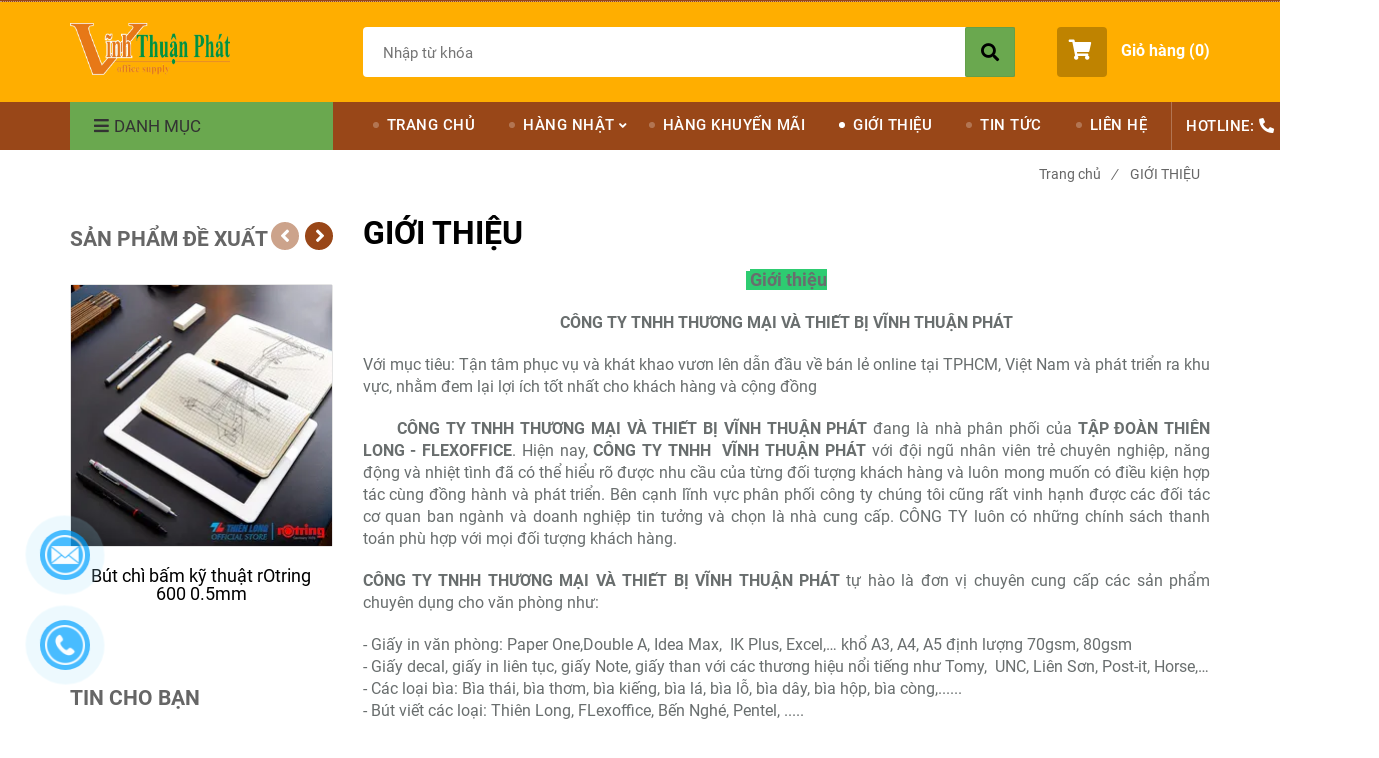

--- FILE ---
content_type: text/html; charset=UTF-8
request_url: https://vanphongphamtphcm.net/gioi-thieu-1.html
body_size: 19233
content:
<!DOCTYPE html>
<html lang="vi">

<head>
    <meta charset="utf-8">
    <meta http-equiv="X-UA-Compatible" content="IE=edge">
    <meta name="viewport" content="width=device-width, initial-scale=1">
    <meta name="csrf-token" content="61Hz06E3bo1IfQsBsj9uCuxhbupzxBzWZeVf5faT">
    <link rel="shortcut icon" href="https://media.loveitopcdn.com/6464/thumb/182752-logo-vtp-2020.png" type="image/x-icon" />
    <meta property="fb:app_id" content="" />
    <title>GIỚI THIỆU </title>
<meta name="keywords" content="GIỚI THIỆU">
<meta name="description" content="GIỚI THIỆU">
<meta name="robots" content="INDEX,FOLLOW">
<link rel="canonical" href="https://vanphongphamtphcm.net/gioi-thieu-1.html"/>
<link rel="alternate" hreflang="vi-vn" href="https://vanphongphamtphcm.net/gioi-thieu-1.html"/>
<meta property="og:title" content="GIỚI THIỆU" />
<meta property="og:description" content="GIỚI THIỆU" />
<meta property="og:url" content="https://vanphongphamtphcm.net/gioi-thieu-1.html" />
<meta property="og:type" content="article" />
<meta property="og:image:alt" content="GIỚI THIỆU" />
<meta property="og:site_name" content="vanphongphamtphcm.net" />
<meta property="og:image" content="https://media.loveitopcdn.com/6464/thumb/182752-logo-vtp-2020.png" />
<meta property="og:image:height" content="300" />
<meta property="og:image:width" content="300" />

<meta name="twitter:title" content="GIỚI THIỆU" />
<meta name="twitter:description" content="GIỚI THIỆU" />
    <link rel="dns-prefetch" href="https://static.loveitopcdn.com">
    <link rel="dns-prefetch" href="https://media.loveitopcdn.com">
    <link rel="preconnect" href="https://fonts.gstatic.com">
    <link rel="stylesheet" href="https://static.loveitopcdn.com/plugins/jquery-ui/jquery-ui-custom.min.css">
    <link href="https://static.loveitopcdn.com/themes/base2/css/plugin.css?id=d578bcbe4eb38586cd95" rel="stylesheet">
    <link href="https://static.loveitopcdn.com/themes/base2/css/libs.css?id=a0ef0ae2c2b027a77b77" rel="stylesheet">
    <link href="https://static.loveitopcdn.com/themes/base2/css/style.css?id=2a0b421bee0df6dbc460" rel="stylesheet">
    <link href="https://static.loveitopcdn.com/themes/oasics/css/style.css?id=0b5bb398a0dd0390ce20" rel="stylesheet">
    <link rel="stylesheet" href="https://static.loveitopcdn.com/plugins/fontawesome-5.5.0/css/all.min.css">
    <link rel="stylesheet" href="https://static.loveitopcdn.com/themes/base/css/common.css?id=3e3970e9ab7929f71358" as="style">
    <style>:root{--bg-color:#ffffff;--base-color:#666666;--primary-color:#994718;--sub-color:#6aa84f;--link-color:#e4c15b;--price-color:#e4c15b;--header-bgsub-color:#994718;--header-bg-color:#ffae00;--header-txt-color:#ffffff;--menu-bg-color:#994718;--menu-txt-color:#ffffff;--menu-txt-active-color:#ffffff;--footer-bg-color:#282828;--footer-bgsub-color:#282828;--footer-title-color:#00aeef;--footer-txt-color:#fff;--footer-txtsub-color:#3c4a55;--dark-color:#000;--gray-color:#696e6e;--light-color:#fff;--border-color:#e2e6e7}</style>
        <link rel="stylesheet" href="https://static.loveitopcdn.com/themes/base2/css/loading.css?id=2fd8dc7c91c49e0dd77b"  as="style" onload="this.onload=null;this.rel='stylesheet'" /><link rel="stylesheet" href="https://media.loveitopcdn.com/6464/css/custom.css?v=1576497247"  as="style" onload="this.onload=null;this.rel='stylesheet'" />
    <script src="https://static.loveitopcdn.com/plugins/jquery-3.3.1/jquery.min.js"></script>
    <meta name="google-site-verification" content="JYZCS8GOfDbVJilaOAqVxPYWVfD6bld7yFSbAnlAvSo" /><script>var layout_product_item='';var is_display_rating=1;var wb_token_public='RLgi7T';var wb_setting={'currency': {"unit":"\u0111","rate":1,"thousand_sep":".","decimal_sep":",","decimal":0,"pos":"right"} };var wb_translate={"error_avatar_upload_size":"Dung l\u01b0\u1ee3ng \u1ea3nh kh\u00f4ng v\u01b0\u1ee3t qu\u00e1","error_avatar_upload_file":"Ch\u1ec9 h\u1ed7 tr\u1ee3 c\u00e1c \u0111\u1ecbnh d\u1ea1ng \u1ea3nh .png .jpg .jpeg","add_to_cart":"Th\u00eam v\u00e0o gi\u1ecf h\u00e0ng","contact":"Li\u00ean h\u1ec7","processing":"\u0110ang x\u1eed l\u00fd...","delete":"X\u00f3a","outstock":"H\u1ebft h\u00e0ng","instock":"C\u00f2n h\u00e0ng","paging_first":"\u0110\u1ea7u","paging_previous":"Tr\u01b0\u1edbc","paging_next":"Ti\u1ebfp","paging_last":"Cu\u1ed1i","progressing":"\u0110ang x\u1eed l\u00fd...","please_enter":"Vui l\u00f2ng nh\u1eadp v\u00e0o Email ho\u1eb7c S\u1ed1 \u0111i\u1ec7n tho\u1ea1i \u0111\u1ec3 \u0111\u0103ng k\u00fd","minimum_order_product":"Y\u00eau c\u1ea7u mua \u00edt nh\u1ea5t","text_product":"s\u1ea3n ph\u1ea9m","text_coupon":"M\u00e3 gi\u1ea3m gi\u00e1","text_reduction":"M\u1ee9c gi\u1ea3m","message_danger":"C\u00f3 l\u1ed7i trong qu\u00e1 tr\u00ecnh thao t\u00e1c","message_alert_discount_confirm":"B\u1ea1n c\u00f3 mu\u1ed1n x\u00f3a m\u00e3 gi\u1ea3m gi\u00e1 n\u00e0y kh\u00f4ng?","please_choose_district":"Vui l\u00f2ng ch\u1ecdn Qu\u1eadn \/ Huy\u1ec7n","please_choose_ward":"Vui l\u00f2ng ch\u1ecdn Ph\u01b0\u1eddng \/ X\u00e3","text_remove_coupon":"X\u00f3a m\u00e3 gi\u1ea3m gi\u00e1 n\u00e0y","product_quantity_break_description_value":":price \/ s\u1ea3n ph\u1ea9m (:percent%)","affiliate_id":"","just_days":"Ng\u00e0y","just_months":"Th\u00e1ng","just_years":"N\u0103m","just_hours":"Gi\u1edd","just_minutes":"Ph\u00fat","just_secs":"Gi\u00e2y","menu_readmore":"Xem th\u00eam ...","menu_collapse":"Thu g\u1ecdn","view_product_detail":"Xem chi ti\u1ebft","phone_required":"Vui l\u00f2ng nh\u1eadp s\u1ed1 \u0111i\u1ec7n tho\u1ea1i h\u1ee3p l\u1ec7","text_btn_collapse":"Xem t\u1ea5t c\u1ea3","text_btn_collapsed":"Thu g\u1ecdn","table_of_contents":"M\u1ee5c l\u1ee5c","show":"Hi\u1ec7n","hide":"\u1ea8n"};var wb_language='';var wb_language_default='vi';var wb_routes={"order_fast":"https:\/\/vanphongphamtphcm.net\/fast-order","admin_widget":"https:\/\/vanphongphamtphcm.net\/admin\/widget","admin_menu":"https:\/\/vanphongphamtphcm.net\/admin\/menu","admin_post":"https:\/\/vanphongphamtphcm.net\/admin\/post","admin_product":"https:\/\/vanphongphamtphcm.net\/admin\/product","admin_setting_website":"https:\/\/vanphongphamtphcm.net\/admin\/setting\/website","admin_setting_contact":"https:\/\/vanphongphamtphcm.net\/admin\/setting\/contact","admin_setting_product_filter":"https:\/\/vanphongphamtphcm.net\/admin\/setting\/product_filter","admin_slider":"https:\/\/vanphongphamtphcm.net\/admin\/slider","admin_gallery_image":"https:\/\/vanphongphamtphcm.net\/admin\/gallery_image","admin_testimonials":"https:\/\/vanphongphamtphcm.net\/admin\/testimonials"}; var addon_smart_feature_menu='';</script>    <script>
        var template = "page_detail";
    </script>
</head>

<body data-empty-cart-message="Chưa có sản phẩm nào trong giỏ hàng"
    class="page_detail  enable-edit-btn">
        <div id="loading"><div class="sk-circle"><div class="sk-circle1 sk-child"></div><div class="sk-circle2 sk-child"></div><div class="sk-circle3 sk-child"></div><div class="sk-circle4 sk-child"></div><div class="sk-circle5 sk-child"></div><div class="sk-circle6 sk-child"></div><div class="sk-circle7 sk-child"></div><div class="sk-circle8 sk-child"></div><div class="sk-circle9 sk-child"></div><div class="sk-circle10 sk-child"></div><div class="sk-circle11 sk-child"></div><div class="sk-circle12 sk-child"></div></div></div>
    <div data-name="container">
        <div class="project-layout wb-shop full-layout">
            
            <header class="header">
    <div class="h-top-part">
    <div class="container">
        <div class="row clearfix">
            <div class="col-lg-6 col-md-12">
                                                <span class="hotline f-size-medium show-on-small">
                    <i class="fas fa-phone"></i> HOTLINE: 
                                                                        <a href="tel:0908877959">0908877959</a>
                                                            </span>
            </div>
                    </div>
    </div>
</div>    <style type="text/css">
    .category-menu-mobile{
        left:auto;
        right: 50px;
        width: 140px;
        padding: 13px 10px;
    }
    .category-menu-mobile .mega-menu-title .fas{margin-right: 5px}
</style>
<div class="h-bot-part">
    <div class="container relative">
        <div class="js-toggle-left-slidebar js-menu-mobile">
            <div class="trigger-menu">
                <span class="three-bars-icon"></span>
            </div>
        </div>

        <div class="row clearfix">
            <div class="col-lg-3 col-md-12 col-sm-12 edit-area">
                <div class="edit-area-btn header-logo">
                    <a class="logo d-inline-b" href="https://vanphongphamtphcm.net">
                        <img src="https://media.loveitopcdn.com/6464/thumb/182752-logo-vtp-2020.png" alt="Logo">
                    </a>
                                    </div>
            </div>
            <div class="col-lg-7 col-md-12 hide-on-med-and-down">
                <div class="searchform-wrap">
            <form class="search-form" role="search" action="https://vanphongphamtphcm.net/search/product/autocomplete">
            <input type="text" name="keyword" autocomplete="off" placeholder="Nhập từ khóa" class="f-size-large search-box">
            <button class="func-search" type="submit">
                <i class="fas fa-search"></i>
            </button>
        </form>
    </div>
                </div>
                            <div class="col-lg-2 col-md-12 col-sm-12 textAlign-right">
                    <ul class="d-inline-b horizontal-list clearfix site-settings">
                        <li class="shopping-button">
                            <a class="current f-size-large mini-cart-link btn-view-cart" role="button" href="https://vanphongphamtphcm.net/cart" rel="nofollow" id="mini-cart-link">
                                <span class="d-inline-middle relative">
                                    <i class="fas fa-shopping-cart"></i>
                                    <span class="total_items d-lg-none">0</span>
                                </span>
                                <b>Giỏ hàng (<b class="total_items m-0">0</b>)</b>
                            </a>
                        </li>
                    </ul>
                </div>
                    </div>
    </div>
</div>    <div class="menu-wrap">
        <div class="container clearfix">
            <nav class="wb-menu">
                <div class="row clearfix">
                    <div class="col-md-3 col-xs-12 col-sm-3">
    <div class="mega-container edit-area">
        <div class="navleft-container edit-area-btn">
            <div class="mega-menu-title">
                <h3>
                    <i class="fas fa-bars"></i>Danh mục
                </h3>
            </div>
            <div class="mega-menu-category ">
                <ul class="nav">
                                            <li class="has-sub relative">
        <a href="https://vanphongphamtphcm.net/giay-va-cac-san-pham-giay/" >
            GIẤY &amp; CÁC SẢN PHẨM GIẤY
        </a>
                    <div class="wrap-popup column1">
                <div class="popup">
                    <ul class="nav">
                                                    <li class=" relative">
    <a href="https://vanphongphamtphcm.net/giay-va-cac-san-pham-giay/giay-a3-a4-a5/" >
        Giấy A3, A4, A5
    </a>
    </li>                                                    <li class=" relative">
    <a href="https://vanphongphamtphcm.net/giay-va-cac-san-pham-giay/giay-ghi-chu-note/" >
        GIẤY GHI CHÚ - NOTE
    </a>
    </li>                                                    <li class=" relative">
    <a href="https://vanphongphamtphcm.net/giay-va-cac-san-pham-giay/giay-in-anh-in-mau/" >
        GIẤY IN ẢNH/ IN MÀU
    </a>
    </li>                                                    <li class=" relative">
    <a href="https://vanphongphamtphcm.net/giay-va-cac-san-pham-giay/giay-fax-giay-in-bill/" >
        GIẤY FAX - GIẤY IN BILL
    </a>
    </li>                                                    <li class=" relative">
    <a href="https://vanphongphamtphcm.net/giay-va-cac-san-pham-giay/giay-vi-tinh-lien-tuc/" >
        GIẤY VI TÍNH LIÊN TỤC
    </a>
    </li>                                                    <li class=" relative">
    <a href="https://vanphongphamtphcm.net/giay-va-cac-san-pham-giay/giay-niem-phong/" >
        GIẤY NIÊM PHONG
    </a>
    </li>                                                    <li class=" relative">
    <a href="https://vanphongphamtphcm.net/giay-va-cac-san-pham-giay/giay-than/" >
        GIẤY THAN
    </a>
    </li>                                                    <li class=" relative">
    <a href="https://vanphongphamtphcm.net/giay-va-cac-san-pham-giay/giay-kho-lon-roky/" >
        GIẤY KHỔ LỚN / ROKY
    </a>
    </li>                                                    <li class=" relative">
    <a href="https://vanphongphamtphcm.net/giay-va-cac-san-pham-giay/decal-a4-tomy-a5/" >
        DECAL A4- TOMY A5
    </a>
    </li>                                            </ul>
                </div>
            </div>
            </li>
                                            <li class="has-sub relative">
        <a href="https://vanphongphamtphcm.net/but-bi-but-gel-cac-loai/" >
            BÚT BI - BÚT GEL CÁC LOẠI
        </a>
                    <div class="wrap-popup column1">
                <div class="popup">
                    <ul class="nav">
                                                    <li class=" relative">
    <a href="https://vanphongphamtphcm.net/but-bi-but-gel-cac-loai/but-cao-cap/" >
        BÚT CAO CẤP
    </a>
    </li>                                                    <li class=" relative">
    <a href="https://vanphongphamtphcm.net/but-bi-but-gel-cac-loai/but-bi-thien-long/" >
        BÚT BI THIÊN LONG
    </a>
    </li>                                                    <li class=" relative">
    <a href="https://vanphongphamtphcm.net/but-bi-but-gel-cac-loai/but-bi-flexoffice/" >
        BÚT BI FLEXOFFICE
    </a>
    </li>                                                    <li class=" relative">
    <a href="https://vanphongphamtphcm.net/but-bi-but-gel-cac-loai/but-uni-mitsubishi/" >
        BÚT UNI MITSUBISHI
    </a>
    </li>                                                    <li class=" relative">
    <a href="https://vanphongphamtphcm.net/but-bi-but-gel-cac-loai/but-da-quang/" >
        BÚT DẠ QUANG
    </a>
    </li>                                                    <li class=" relative">
    <a href="https://vanphongphamtphcm.net/but-bi-but-gel-cac-loai/but-marvy-uchida/" >
        BÚT MARVY-UCHIDA
    </a>
    </li>                                                    <li class=" relative">
    <a href="https://vanphongphamtphcm.net/but-bi-but-gel-cac-loai/but-pentel-nhat/" >
        BÚT PENTEL - NHẬT
    </a>
    </li>                                                    <li class=" relative">
    <a href="https://vanphongphamtphcm.net/but-bi-but-gel-cac-loai/but-gel-b-thien-long/" >
        BÚT GEL- GEL B THIÊN LONG
    </a>
    </li>                                                    <li class=" relative">
    <a href="https://vanphongphamtphcm.net/but-bi-but-gel-cac-loai/but-dan-co-dinh/" >
        BÚT DÁN CỐ ĐỊNH
    </a>
    </li>                                                    <li class=" relative">
    <a href="https://vanphongphamtphcm.net/but-bi-but-gel-cac-loai/but-cac-loai/" >
        BÚT CÁC LOẠI
    </a>
    </li>                                            </ul>
                </div>
            </div>
            </li>
                                            <li class="has-sub relative">
        <a href="https://vanphongphamtphcm.net/but-long-dau-muc-long-dau/" >
            BÚT LÔNG DẦU - MỰC LÔNG DẦU
        </a>
                    <div class="wrap-popup column1">
                <div class="popup">
                    <ul class="nav">
                                                    <li class=" relative">
    <a href="https://vanphongphamtphcm.net/but-long-dau-muc-long-dau/but-long-dau/" >
        BÚT LÔNG DẦU
    </a>
    </li>                                                    <li class=" relative">
    <a href="https://vanphongphamtphcm.net/muc-long-dau/" >
        MỰC LÔNG DẦU
    </a>
    </li>                                            </ul>
                </div>
            </div>
            </li>
                                            <li class="has-sub relative">
        <a href="https://vanphongphamtphcm.net/but-viet-bang-muc-viet-bang/" >
            BÚT VIẾT BẢNG - MỰC VIẾT BẢNG 
        </a>
                    <div class="wrap-popup column1">
                <div class="popup">
                    <ul class="nav">
                                                    <li class=" relative">
    <a href="https://vanphongphamtphcm.net/but-viet-bang-muc-viet-bang/but-viet-bang/" >
        BÚT VIẾT BẢNG
    </a>
    </li>                                                    <li class=" relative">
    <a href="https://vanphongphamtphcm.net/but-viet-bang-muc-viet-bang/muc-viet-bang/" >
        MỰC VIẾT BẢNG
    </a>
    </li>                                            </ul>
                </div>
            </div>
            </li>
                                            <li class="has-sub relative">
        <a href="https://vanphongphamtphcm.net/bia-cong-bia-luu-tru-ho-so/" >
            BÌA CÒNG - BÌA LƯU TRỮ HỒ SƠ
        </a>
                    <div class="wrap-popup column1">
                <div class="popup">
                    <ul class="nav">
                                                    <li class=" relative">
    <a href="https://vanphongphamtphcm.net/bia-cong-bia-luu-tru-ho-so/bia-cong-flexoffice-tl/" >
        BÌA CÒNG FLEXOFFICE/TL
    </a>
    </li>                                                    <li class=" relative">
    <a href="https://vanphongphamtphcm.net/bia-cong-bia-luu-tru-ho-so/bia-nhan/" >
        BÌA NHẪN
    </a>
    </li>                                                    <li class=" relative">
    <a href="https://vanphongphamtphcm.net/bia-nut-3-day-quan-day/bia-3-day/" >
        BÌA 3 DÂY
    </a>
    </li>                                                    <li class=" relative">
    <a href="https://vanphongphamtphcm.net/bia-quan-day/" >
        BÌA QUẤN DÂY
    </a>
    </li>                                                    <li class=" relative">
    <a href="https://vanphongphamtphcm.net/bia-acco-nhua/" >
        BÌA ACCO NHỰA
    </a>
    </li>                                            </ul>
                </div>
            </div>
            </li>
                                            <li class="has-sub relative">
        <a href="https://vanphongphamtphcm.net/bia-nut-bia-kieng0-a4/" >
            BÌA NÚT - BÌA KIẾNG
        </a>
                    <div class="wrap-popup column1">
                <div class="popup">
                    <ul class="nav">
                                                    <li class=" relative">
    <a href="https://vanphongphamtphcm.net/bia-nut-bia-kieng0-a4/bia-nut/" >
        BÌA NÚT
    </a>
    </li>                                                    <li class=" relative">
    <a href="https://vanphongphamtphcm.net/bia-nut-bia-kieng0-a4/bia-kieng/" >
        BÌA KIẾNG
    </a>
    </li>                                            </ul>
                </div>
            </div>
            </li>
                                            <li class="has-sub relative">
        <a href="https://vanphongphamtphcm.net/but-chi-ruot-chi-chuot/" >
            BÚT CHÌ - RUỘT CHÌ - CHUỐT
        </a>
                    <div class="wrap-popup column1">
                <div class="popup">
                    <ul class="nav">
                                                    <li class=" relative">
    <a href="https://vanphongphamtphcm.net/but-chi-ruot-chi-chuot/but-chi/" >
        BÚT CHÌ
    </a>
    </li>                                                    <li class=" relative">
    <a href="https://vanphongphamtphcm.net/but-chi-ruot-chi-chuot/ruot-chi/" >
        RUỘT CHÌ
    </a>
    </li>                                                    <li class=" relative">
    <a href="https://vanphongphamtphcm.net/but-chi-ruot-chi-chuot/chuot-chi-may-chuot-chi/" >
        CHUỐT CHÌ - MÁY CHUỐT CHÌ
    </a>
    </li>                                            </ul>
                </div>
            </div>
            </li>
                                            <li class=" relative">
        <a href="https://vanphongphamtphcm.net/chi-mau-sap-mau-sap-dau/" >
            CHÌ MÀU - SÁP MÀU - SÁP DẦU
        </a>
            </li>
                                            <li class="has-sub relative">
        <a href="https://vanphongphamtphcm.net/kim-bam-kim-kep-giay-kep-buom/" >
            KIM BẤM - KIM KẸP GIẤY - KẸP BƯỚM
        </a>
                    <div class="wrap-popup column1">
                <div class="popup">
                    <ul class="nav">
                                                    <li class=" relative">
    <a href="https://vanphongphamtphcm.net/kim-bam-kim-kep-giay-kep-buom/kim-bam-kim-kep-giay/" >
        KIM BẤM - KIM KẸP GIẤY
    </a>
    </li>                                                    <li class=" relative">
    <a href="https://vanphongphamtphcm.net/kim-bam-kim-kep-giay-kep-buom/kep-buom/" >
        KẸP BƯỚM
    </a>
    </li>                                            </ul>
                </div>
            </div>
            </li>
                                            <li class="has-sub relative">
        <a href="https://vanphongphamtphcm.net/bia-nhieu-la-cap-n-ngan/" >
            BÌA NHIỀU LÁ - CẶP N NGĂN
        </a>
                    <div class="wrap-popup column1">
                <div class="popup">
                    <ul class="nav">
                                                    <li class=" relative">
    <a href="https://vanphongphamtphcm.net/bia-nhieu-la-cap-n-ngan/cap-nhieu-ngan/" >
        CẶP NHIỀU NGĂN
    </a>
    </li>                                                    <li class=" relative">
    <a href="https://vanphongphamtphcm.net/bia-nhieu-la-cap-n-ngan/bia-nhieu-la/" >
        BÌA NHIỀU LÁ
    </a>
    </li>                                            </ul>
                </div>
            </div>
            </li>
                                            <li class=" relative">
        <a href="https://vanphongphamtphcm.net/but-xoa-nuoc-xoa-keo/" >
            BÚT XÓA NƯỚC - XÓA KÉO
        </a>
            </li>
                                            <li class="has-sub relative">
        <a href="https://vanphongphamtphcm.net/may-bam-go-kim/" >
            MÁY BẤM - GỠ KIM
        </a>
                    <div class="wrap-popup column1">
                <div class="popup">
                    <ul class="nav">
                                                    <li class=" relative">
    <a href="https://vanphongphamtphcm.net/may-bam-go-kim/may-bam-kim/" >
        MÁY BẤM KIM
    </a>
    </li>                                                    <li class=" relative">
    <a href="https://vanphongphamtphcm.net/may-bam-go-kim/go-kim/" >
        GỠ KIM
    </a>
    </li>                                            </ul>
                </div>
            </div>
            </li>
                                            <li class=" relative">
        <a href="https://vanphongphamtphcm.net/ho-nuoc-ho-ho-keo-sua/" >
            HỒ NƯỚC -HỒ KHÔ- KEO SỮA
        </a>
            </li>
                                            <li class="has-sub relative">
        <a href="https://vanphongphamtphcm.net/ke-ho-so-cam-but-hop-namecard/" >
            KỆ HỒ SƠ- CẮM BÚT- HỘP NC
        </a>
                    <div class="wrap-popup column1">
                <div class="popup">
                    <ul class="nav">
                                                    <li class=" relative">
    <a href="https://vanphongphamtphcm.net/ke-ho-so-cam-but-hop-namecard/ke-ho-so/" >
        KỆ HỒ SƠ
    </a>
    </li>                                                    <li class=" relative">
    <a href="https://vanphongphamtphcm.net/ke-ho-so-cam-but-hop-namecard/cam-but-de-ban/" >
        CẮM BÚT ĐỂ BÀN
    </a>
    </li>                                                    <li class=" relative">
    <a href="https://vanphongphamtphcm.net/ke-ho-so-cam-but-hop-namecard/hop-dung-namecard/" >
        HỘP ĐỰNG NAMECARD
    </a>
    </li>                                            </ul>
                </div>
            </div>
            </li>
                                            <li class="has-sub relative">
        <a href="https://vanphongphamtphcm.net/bia-la-bia-lo-bia-cay/" >
            BÌA LÁ - BÌA LỖ -BÌA CÂY
        </a>
                    <div class="wrap-popup column1">
                <div class="popup">
                    <ul class="nav">
                                                    <li class=" relative">
    <a href="https://vanphongphamtphcm.net/bia-la-bia-lo-bia-cay/bia-la/" >
        BÌA LÁ
    </a>
    </li>                                                    <li class=" relative">
    <a href="https://vanphongphamtphcm.net/bia-la-bia-lo-bia-cay/bia-lo/" >
        BÌA LỖ
    </a>
    </li>                                                    <li class=" relative">
    <a href="https://vanphongphamtphcm.net/bia-la-bia-lo-bia-cay/bia-cay/" >
        BÌA CÂY
    </a>
    </li>                                            </ul>
                </div>
            </div>
            </li>
                                            <li class=" relative">
        <a href="https://vanphongphamtphcm.net/bia-phan-trang/" >
            BÌA PHÂN TRANG
        </a>
            </li>
                                            <li class="has-sub relative">
        <a href="https://vanphongphamtphcm.net/bia-kep--trinh-ky/" >
            BÌA KẸP - TRÌNH KÝ
        </a>
                    <div class="wrap-popup column1">
                <div class="popup">
                    <ul class="nav">
                                                    <li class=" relative">
    <a href="https://vanphongphamtphcm.net/bia-kep--trinh-ky/bia-trinh-ky/" >
        BÌA TRÌNH KÝ
    </a>
    </li>                                                    <li class=" relative">
    <a href="https://vanphongphamtphcm.net/bia-kep--trinh-ky/bia-kep/" >
        BÌA KẸP
    </a>
    </li>                                            </ul>
                </div>
            </div>
            </li>
                                            <li class="has-sub relative">
        <a href="https://vanphongphamtphcm.net/bang-keo-cat-bang-keo/" >
            BĂNG KEO - CẮT BĂNG KEO
        </a>
                    <div class="wrap-popup column1">
                <div class="popup">
                    <ul class="nav">
                                                    <li class=" relative">
    <a href="https://vanphongphamtphcm.net/bang-keo-cat-bang-keo/bang-keo/" >
        BĂNG KEO
    </a>
    </li>                                                    <li class=" relative">
    <a href="https://vanphongphamtphcm.net/bang-keo-cat-bang-keo/cat-bang-keo/" >
        CẮT BĂNG KEO
    </a>
    </li>                                            </ul>
                </div>
            </div>
            </li>
                                            <li class=" relative">
        <a href="https://vanphongphamtphcm.net/bao-thu-tui-ho-so-giay/" >
            BAO THƯ - TÚI HỒ SƠ GIẤY
        </a>
            </li>
                                            <li class=" relative">
        <a href="https://vanphongphamtphcm.net/may-duc-lo/" >
            MÁY ĐỤC LỖ
        </a>
            </li>
                                            <li class="has-sub relative">
        <a href="https://vanphongphamtphcm.net/dao-luoi-dao-keo-vp/" >
            DAO - LƯỠI DAO - KÉO VP
        </a>
                    <div class="wrap-popup column1">
                <div class="popup">
                    <ul class="nav">
                                                    <li class=" relative">
    <a href="https://vanphongphamtphcm.net/dao-luoi-dao-keo-vp/keo-cat-giay/" >
        KÉO CẮT GIẤY
    </a>
    </li>                                                    <li class=" relative">
    <a href="https://vanphongphamtphcm.net/dao-luoi-dao-keo-vp/dao-roc-giay-luoi-dao/" >
        DAO RỌC GIẤY - LƯỠI DAO
    </a>
    </li>                                            </ul>
                </div>
            </div>
            </li>
                                            <li class="has-sub relative">
        <a href="https://vanphongphamtphcm.net/gom-tay-thuoc-ke/" >
            GÔM - TẨY -THƯỚC KẺ
        </a>
                    <div class="wrap-popup column1">
                <div class="popup">
                    <ul class="nav">
                                                    <li class=" relative">
    <a href="https://vanphongphamtphcm.net/gom-tay-thuoc-ke/gom-tay/" >
        GÔM - TẨY
    </a>
    </li>                                                    <li class=" relative">
    <a href="https://vanphongphamtphcm.net/thuoc-ke/" >
        THƯỚC KẺ
    </a>
    </li>                                            </ul>
                </div>
            </div>
            </li>
                                            <li class="has-sub relative">
        <a href="https://vanphongphamtphcm.net/may-tinh-vp-hoc-sinh/" >
            MÁY TÍNH VP -HỌC SINH
        </a>
                    <div class="wrap-popup column1">
                <div class="popup">
                    <ul class="nav">
                                                    <li class=" relative">
    <a href="https://vanphongphamtphcm.net/may-tinh-vp-hoc-sinh/may-tinh-de-ban/" >
        MÁY TÍNH ĐỂ BÀN
    </a>
    </li>                                                    <li class=" relative">
    <a href="https://vanphongphamtphcm.net/may-tinh-vp-hoc-sinh/may-tinh-cam-tay/" >
        MÁY TÍNH CẦM TAY
    </a>
    </li>                                                    <li class=" relative">
    <a href="https://vanphongphamtphcm.net/may-tinh-vp-hoc-sinh/may-tinh-hoc-sinh-casio/" >
        MÁY TÍNH HỌC SINH CASIO
    </a>
    </li>                                            </ul>
                </div>
            </div>
            </li>
                                            <li class="has-sub relative">
        <a href="https://vanphongphamtphcm.net/khac-dau/" >
            KHẮC DẤU
        </a>
                    <div class="wrap-popup column1">
                <div class="popup">
                    <ul class="nav">
                                                    <li class=" relative">
    <a href="https://vanphongphamtphcm.net/con-dau/" >
        CON DẤU
    </a>
    </li>                                                    <li class=" relative">
    <a href="https://vanphongphamtphcm.net/muc-dong-dau/" >
        MỰC ĐÓNG DẤU
    </a>
    </li>                                                    <li class=" relative">
    <a href="https://vanphongphamtphcm.net/tampad/" >
        TAMPAD
    </a>
    </li>                                                    <li class=" relative">
    <a href="https://vanphongphamtphcm.net/dau-dong-so/" >
        DẤU ĐÓNG SỐ
    </a>
    </li>                                            </ul>
                </div>
            </div>
            </li>
                                            <li class="has-sub relative">
        <a href="https://vanphongphamtphcm.net/dung-cu-van-phong-khac/" >
            DỤNG CỤ VĂN PHÒNG KHÁC
        </a>
                    <div class="wrap-popup column1">
                <div class="popup">
                    <ul class="nav">
                                                    <li class=" relative">
    <a href="https://vanphongphamtphcm.net/dung-cu-van-phong-khac/pin-aa-aaa-9v-may-sac/" >
        PIN AA-AAA-9V-MÁY SẠC
    </a>
    </li>                                                    <li class=" relative">
    <a href="https://vanphongphamtphcm.net/dung-cu-van-phong-khac/menu-mika/" >
        MENU MIKA
    </a>
    </li>                                                    <li class=" relative">
    <a href="https://vanphongphamtphcm.net/dung-cu-van-phong-khac/may-cham-cong-the-tu/" >
        MÁY CHẤM CÔNG - THẺ TỪ
    </a>
    </li>                                                    <li class=" relative">
    <a href="https://vanphongphamtphcm.net/dung-cu-van-phong-khac/o-cam-dien-da-nang/" >
        Ổ CẮM ĐIỆN ĐA NĂNG
    </a>
    </li>                                                    <li class=" relative">
    <a href="https://vanphongphamtphcm.net/dung-cu-van-phong-khac/dien-thoai-ban/" >
        ĐIỆN THOẠI BÀN
    </a>
    </li>                                                    <li class=" relative">
    <a href="https://vanphongphamtphcm.net/dung-cu-van-phong-khac/khung-hinh-bang-khen/" >
        KHUNG HÌNH BẰNG KHEN
    </a>
    </li>                                                    <li class=" relative">
    <a href="https://vanphongphamtphcm.net/dung-cu-van-phong-khac/ban-cat-cutting-matt/" >
        BÀN CẮT - CUTTING MATT
    </a>
    </li>                                                    <li class=" relative">
    <a href="https://vanphongphamtphcm.net/dung-cu-van-phong-khac/dinh-canh-phuong/" >
        ĐINH CÁNH PHƯỢNG
    </a>
    </li>                                            </ul>
                </div>
            </div>
            </li>
                                            <li class=" relative">
        <a href="https://vanphongphamtphcm.net/dung-cu-van-phong-khac/nhua-ep-plastic/" >
            NHỰA ÉP PLASTIC
        </a>
            </li>
                                            <li class=" relative">
        <a href="https://vanphongphamtphcm.net/day-thun-keo-nhiet/" >
            DÂY THUN - KEO NHIỆT
        </a>
            </li>
                                            <li class="has-sub relative">
        <a href="https://vanphongphamtphcm.net/dung-cu-ve-sinh/" >
            DỤNG CỤ VỆ SINH
        </a>
                    <div class="wrap-popup column1">
                <div class="popup">
                    <ul class="nav">
                                                    <li class=" relative">
    <a href="https://vanphongphamtphcm.net/dung-cu-ve-sinh/thung-rac-tui-rac/" >
        THÙNG RÁC - TÚI RÁC
    </a>
    </li>                                                    <li class=" relative">
    <a href="https://vanphongphamtphcm.net/dung-cu-ve-sinh/giay-ve-sinh/" >
        GIẤY VỆ SINH
    </a>
    </li>                                                    <li class=" relative">
    <a href="https://vanphongphamtphcm.net/dung-cu-ve-sinh/chat-tay-rua/" >
        CHẤT TẨY RỬA
    </a>
    </li>                                                    <li class=" relative">
    <a href="https://vanphongphamtphcm.net/dung-cu-ve-sinh/dung-cu-lau-chui/" >
        DỤNG CỤ LAU CHÙI
    </a>
    </li>                                            </ul>
                </div>
            </div>
            </li>
                                            <li class=" relative">
        <a href="https://vanphongphamtphcm.net/so-tap-chung-tu/" >
            SỔ -TẬP -CHỨNG TỪ
        </a>
            </li>
                                            <li class=" relative">
        <a href="https://vanphongphamtphcm.net/san-pham-khuyen-mai/" >
            SẢN PHẨM KHUYẾN MÃI
        </a>
            </li>
                                            <li class=" relative">
        <a href="https://vanphongphamtphcm.net/khac/" >
            KHÁC
        </a>
            </li>
                                            <li class=" relative">
        <a href="https://vanphongphamtphcm.net/combo-bo-van-phong-pham/" >
            Combo Bộ Văn Phòng Phẩm
        </a>
            </li>
                                            <li class=" relative">
        <a href="https://vanphongphamtphcm.net/dung-cu-hoc-sinh/" >
            DỤNG CỤ HỌC SINH
        </a>
            </li>
                                    </ul>
            </div>
                    </div>
    </div>
</div>
                    <div class="col-md-9 col-xs-12 hide-on-med-and-down">
                        <div class="features-block">
                            <div class="col-md-12 offer-block edit-area">
                                <ul class="widget-menu widget-menu-header edit-area-btn">
			<li class="relative ">
		<a href="https://vanphongphamtphcm.net" >
			TRANG CHỦ
		</a>
			</li>
			<li class="relative dropdown-parent">
		<a href="https://vanphongphamtphcm.net/hang-nhat.html" >
			HÀNG NHẬT
		</a>
					<div class="sub-menu-wrap clearfix">
				<ul class="sub-menu">
											<li class="dropdown-child">
    <a href="https://vanphongphamtphcm.net/san-pham-tu-nhat/" class="color-dark" >SẢN PHẨM TỪ NHẬT</a>
            <div class="sub-menu-wrap-more clearfix">
            <ul class="sub-menu">
                                    <li class="">
    <a href="https://vanphongphamtphcm.net/umivang.html" class="color-dark" >Tảo chống ung thư cao cấp nội địa Nhật Bản -Tảo Fucoidan Umi No Shizuku </a>
    </li>                            </ul>
        </div>  
    </li>									</ul>
			</div>
			</li>
			<li class="relative ">
		<a href="https://vanphongphamtphcm.net/san-pham-khuyen-mai/" >
			HÀNG KHUYẾN MÃI
		</a>
			</li>
			<li class="relative ">
		<a href="https://vanphongphamtphcm.net/gioi-thieu-1.html" >
			GIỚI THIỆU
		</a>
			</li>
			<li class="relative ">
		<a href="https://vanphongphamtphcm.net/tin-tuc/" >
			TIN TỨC
		</a>
			</li>
			<li class="relative ">
		<a href="https://vanphongphamtphcm.net/lien-he.html" >
			LIÊN HỆ
		</a>
			</li>
		</ul>
		<span class="hotline edit-area-btn">
			HOTLINE: <i class="fas fa-phone"></i>
				    							<a href="tel:0908877959">0908877959</a>
												</span>

                            </div>
                        </div>
                    </div>
                </div>
            </nav>
        </div>
    </div>
</header>            <div class="breadcrumbs">
        <div class="container">
            <ul class="horizontal-list clearfix f-size-medium">
                                                            <li class="current">
                            <a class="color-base" href="https://vanphongphamtphcm.net">Trang chủ<i>/</i></a>
                        </li>
                                                                                <li>
                            <span class="color-base">GIỚI THIỆU</span>
                                                    </li>
                                                </ul>
        </div>
    </div>
            <div class="page-content">
                <div class="container">
    <div class="row clearfix flex-sm-row-reverse">
        <!-- left content column-->
        <div class="col-lg-9 col-md-9 col-sm-9">
            <!-- blog post-->
            <article class="article-detail m-bottom-50">
                <div class="row clearfix m-bottom-10">
                    <div class="col-lg-12 col-md-12 col-sm-12">
                        <h1 class="m-bottom-5 color-dark fw-bold">GIỚI THIỆU</h1>
                    </div>
                </div>
                <div class="ck_editor_content">
                                            <p style="text-align: center;"><span style="background-color:#2ecc71;">&nbsp;</span><strong><span style="font-size:18px;"><span style="background-color:#2ecc71;">Giới thiệu</span><span style="background-color:#2ecc71;"></span></span></strong></p>

<p style="text-align: center;"><strong>CÔNG TY&nbsp;TNHH THƯƠNG MẠI VÀ THIẾT BỊ&nbsp;VĨNH THUẬN&nbsp;PHÁT</strong></p>

<p style="text-align: justify;">Với mục tiêu: Tận tâm phục vụ và khát khao vươn lên dẫn đầu về bán lẻ online tại TPHCM, Việt Nam và phát triển ra khu vực, nhằm đem lại lợi ích tốt nhất cho khách hàng và cộng đồng</p>

<p style="text-align: justify;">&nbsp;&nbsp;&nbsp;&nbsp;&nbsp;&nbsp;<strong>CÔNG TY&nbsp;TNHH THƯƠNG MẠI VÀ THIẾT BỊ&nbsp;VĨNH THUẬN&nbsp;PHÁT</strong>&nbsp;đang là nhà phân phối của <strong>TẬP ĐOÀN THIÊN LONG - FLEXOFFICE</strong>. Hiện nay, <strong>CÔNG TY TNHH&nbsp; VĨNH THUẬN&nbsp;PHÁT</strong>&nbsp;với đội ngũ nhân viên trẻ chuyên nghiệp, năng động và nhiệt tình đã có thể hiểu rõ được nhu cầu của từng đối tượng khách hàng và luôn mong muốn có điều kiện hợp tác cùng đồng hành và phát triển. Bên cạnh lĩnh vực phân phối công ty chúng tôi cũng rất vinh hạnh được các đối tác cơ quan ban ngành và doanh nghiệp tin tưởng và chọn là nhà cung cấp. CÔNG TY&nbsp;luôn có những chính sách thanh toán&nbsp;phù hợp với mọi đối tượng khách hàng.</p>

<p style="text-align: justify;"><strong>CÔNG TY&nbsp;TNHH THƯƠNG MẠI VÀ THIẾT BỊ&nbsp;VĨNH THUẬN&nbsp;PHÁT</strong><strong>&nbsp;</strong>tự hào là đơn vị chuyên cung cấp các sản phẩm chuyên dụng cho văn phòng như:</p>

<p style="text-align: justify;">- Giấy in văn phòng: Paper One,Double A, Idea Max, &nbsp;IK Plus, Excel,… khổ A3, A4, A5 định lượng 70gsm, 80gsm&nbsp;<br />
- Giấy decal, giấy in liên tục, giấy Note, giấy than với các thương hiệu nổi tiếng như Tomy, &nbsp;UNC, Liên Sơn, Post-it, Horse,…<br />
-&nbsp;Các loại bìa: Bìa thái, bìa thơm, bìa kiếng, bìa lá, bìa lỗ, bìa dây, bìa hộp, bìa còng,......<br />
- Bút viết các loại: Thiên Long, FLexoffice,&nbsp;Bến Nghé, Pentel, .....<br />
- Các văn phòng phẩn khác: Kệ rổ, hộp cắm viết, gáy lò xo, sổ các loại, bao thư, tập, sổ kế toán, kim bấm, kẹp giấy, băng keo, dao kéo, thước,..<br />
- Thiết bị văn phòng: chuột , máy tính, máy đóng gáy lò xo, dao cắt, CD, USB ....<br />
- Nhu yếu phẩm văn phòng: khăn giấy, giấy vệ sinh, &nbsp;bột giặt, cây lau nhà, găng tay, khẩu trang,...<br />
&nbsp;Phương chăm</p>

<p style="text-align: justify;">Đối với <strong>Văn phòng phẩm&nbsp;Vĩnh Thuận&nbsp;Phát</strong>, sự hài lòng của khách hàng là điều quan trọng nhất</p>

<p style="text-align: justify;">Chúng tôi luôn nỗ lực cải tiến nhằm mang lại sự hài lòng và những lợi ích thiết thực cho khách hàng và cộng đồng.</p>

<p style="text-align: justify;">&nbsp;Chúng tôi đang mỗi ngày một hoàn thiện hơn nhằm:</p>

<p style="text-align: justify;">- &nbsp;Đáp ứng nhanh chóng và kịp thời nhu cầu của quý khách hàng&nbsp;<br />
- Giá cạnh tranh nhất: Chiết khấu ngay 10-15% tổng hóa đơn, thực hiện nhiều chương trình khuyến mãi định kỳ, nhiều quà tặng kèm hấp dẫn.<br />
- &nbsp;Là nhà tư vấn, chọn lọc sản phẩm phù hợp với nhu cầu, chi phí của quý khách.<br />
- &nbsp;Cam kết chất lượng sản phẩm đúng chuẩn theo yêu cầu của nhà sản xuất.<br />
- &nbsp;Thực hiện nhiều chương trình khuyến mãi định kỳ, tặng phẩm và chính sách giảm giá chiết khấu hấp dẫn.<br />
- &nbsp;Nhân viên nhiệt tình, chu đáo với thái độ nhanh nhẹn, hòa nhã.<br />
- &nbsp;Phương thức thanh toán đa dạng : Tiền mặt, chuyển khoản, ký quỹ, công nợ nhiều ngày<br />
- &nbsp;Giao hàng miễn phí - Đổi trả dễ dàng<br />
<strong>CÔNG TY&nbsp;TNHH THƯƠNG MẠI VÀ THIẾT BỊ&nbsp;VĨNH THUẬN&nbsp;PHÁT</strong> cam kết mang đến sự hài lòng cho khách hàng.</p>

<p style="text-align: justify;">Tuy nhiên trong quá trình làm việc sẽ không tránh khỏi những thiếu sót, mong muốn nhận được sự chia sẻ để 2 bên hợp tác bền vững.</p>

<p style="text-align: center;">HÃY LIÊN HỆ NGAY VỚI CHÚNG TÔI ĐỂ CÙNG TRẢI NGHIỆM DỊCH VỤ HÀNG ĐẦU TẠI TP.HCM</p>

<p style="text-align: center;"><strong>Địa chỉ : 196/4&nbsp;Minh Phung, P6, Q.6, TP.HCM</strong></p>

<p style="text-align: center;"><strong>Email: vppvinhthuanphat@gmail.com&nbsp;</strong></p>

<p style="text-align: center;"><strong>Website: https://vanphongphamtphcm.net</strong></p>

<p style="text-align: center;"><strong>Hotline: 028 3969 0168 – 0915&nbsp;762&nbsp;128</strong></p>

<p style="margin:0in 0in 8pt; margin-right:0in; margin-left:0in"><span style="font-size:11pt"><span style="line-height:107%"><span style="font-family:Calibri,sans-serif"></span></span></span></p>

                                    </div>
            </article>
            <div class="share-container">
    <p class="d-inline-middle">Chia sẻ:</p>
    <div class="d-inline-middle addthis-widget-container">
        <ul class="clearfix horizontal-list social-icons">
            <li class="relative">
                <a class="f-size-big textAlign-center" href="https://www.facebook.com/sharer/sharer.php?u=https://vanphongphamtphcm.net/gioi-thieu-1.html" rel="nofollow" target="_blank" aria-label="Facebook">
                    <i class="fab fa-facebook-f"></i>
                </a>
            </li>
            <li class="relative">
                <a class="f-size-big textAlign-center" href="https://twitter.com/intent/tweet?url=https://vanphongphamtphcm.net/gioi-thieu-1.html" rel="nofollow" target="_blank" aria-label="Twitter">
                    <i class="fab fa-twitter"></i>
                </a>
            </li>
            <li class="relative">
                <a class="f-size-big textAlign-center" href="https://www.linkedin.com/sharing/share-offsite/?url=https://vanphongphamtphcm.net/gioi-thieu-1.html" rel="nofollow" target="_blank" aria-label="Linkedin">
                        <i class="fab fa-linkedin-in"></i>
                </a>
            </li>
            <li class="relative">
                <a href="http://pinterest.com/pin/create/link/?url=https://vanphongphamtphcm.net/gioi-thieu-1.html&media=https://media.loveitopcdn.com/6464/thumb/182752-logo-vtp-2020.png" rel="nofollow" target="_blank" class="f-size-big textAlign-center">
                    <i class="fab fa-pinterest"></i>
                </a>
            </li>
            <li class="relative">
                <a href="https://www.tumblr.com/share/link?url=https://vanphongphamtphcm.net/gioi-thieu-1.html" rel="nofollow" target="_blank" class="f-size-big textAlign-center">
                    <i class="fab fa-tumblr"></i>
                </a>
            </li>
                    </ul>
    </div>
</div>            <hr class="divider-3">
            <div class="m-bottom-30"></div>
            
        </div>
        <aside class="col-lg-3">
						<figure class="widget wrapper m-bottom-30 widget-product widget-29 edit-area ">
			<div class="edit-area-btn">
				<figcaption>
		<h3 class="color-base f-size-ex-large fw-bold">SẢN PHẨM ĐỀ XUẤT</h3>
	</figcaption>
<div class="widget-content products-container">
    <div class="relative">
        <div class="owl-carousel d-carousel saleSlider-carousel">
                            <div class="product-item edit-area">
    <figure class="photoframe relative edit-area-btn">
        <!-- product preview-->
        <div class="d-block relative pp-wrap aspectRatio aspectRatio--100"">
                        <img alt="Bút chì bấm kỹ thuật rOtring 600 0.5mm" aria-label="Bút chì bấm kỹ thuật rOtring 600 0.5mm" src="https://media.loveitopcdn.com/6464/thumb/260x260/but-chi-rotring.jpg?zc=1" width="100%" height="100%" class="" loading=lazy />
            <div class="layer-action">
                <a class="btn btn--m" href="https://vanphongphamtphcm.net/but-bi-but-gel-cac-loai/but-chi-bam-ky-thuat-rotring-600-0-5mm.html"  role="button">Xem thêm &rsaquo;&rsaquo;</a>
                <a href="https://vanphongphamtphcm.net/lien-he.html" data-href="https://vanphongphamtphcm.net/lien-he.html?product_code=&product_title=B%C3%BAt+ch%C3%AC+b%E1%BA%A5m+k%E1%BB%B9+thu%E1%BA%ADt+rOtring+600+0.5mm" rel="nofollow" class="addcart_link_contact lienhe btn btn--m btn-primary" data-direct="true">Liên hệ</a>
            </div>
        </div>
        <figcaption>
            <h2 class="wrap-two-lines">
                <a class="color-dark" href="https://vanphongphamtphcm.net/but-bi-but-gel-cac-loai/but-chi-bam-ky-thuat-rotring-600-0-5mm.html" aria-label="Bút chì bấm kỹ thuật rOtring 600 0.5mm" >
                    <span class="two-lines">Bút chì bấm kỹ thuật rOtring 600 0.5mm</span>
                </a>
            </h2>
                    </figcaption>
             </figure>
</div>
                            <div class="product-item edit-area">
    <figure class="photoframe relative edit-area-btn">
        <!-- product preview-->
        <div class="d-block relative pp-wrap aspectRatio aspectRatio--100"">
                        <img alt="Bút gel B màu Pastel Thiên Long Pazto GEL-B015 - Mực xanh" aria-label="Bút gel B màu Pastel Thiên Long Pazto GEL-B015 - Mực xanh" src="https://media.loveitopcdn.com/6464/thumb/260x260/but-bi-gel-b015-2.jpg?zc=1" width="100%" height="100%" class="" loading=lazy />
            <div class="layer-action">
                <a class="btn btn--m" href="https://vanphongphamtphcm.net/but-bi-but-gel-cac-loai/but-gel-b-mau-pastel-thien-long-pazto-gel-b015-muc-xanh.html"  role="button">Xem thêm &rsaquo;&rsaquo;</a>
                <a href="https://vanphongphamtphcm.net/lien-he.html" data-href="https://vanphongphamtphcm.net/lien-he.html?product_code=GelB015&product_title=B%C3%BAt+gel+B+m%C3%A0u+Pastel+Thi%C3%AAn+Long+Pazto+GEL-B015+-+M%E1%BB%B1c+xanh" rel="nofollow" class="addcart_link_contact lienhe btn btn--m btn-primary" data-direct="true">Liên hệ</a>
            </div>
        </div>
        <figcaption>
            <h2 class="wrap-two-lines">
                <a class="color-dark" href="https://vanphongphamtphcm.net/but-bi-but-gel-cac-loai/but-gel-b-mau-pastel-thien-long-pazto-gel-b015-muc-xanh.html" aria-label="Bút gel B màu Pastel Thiên Long Pazto GEL-B015 - Mực xanh" >
                    <span class="two-lines">Bút gel B màu Pastel Thiên Long Pazto GEL-B015 - Mực xanh</span>
                </a>
            </h2>
                    </figcaption>
             </figure>
</div>
                            <div class="product-item edit-area">
    <figure class="photoframe relative edit-area-btn">
        <!-- product preview-->
        <div class="d-block relative pp-wrap aspectRatio aspectRatio--100"">
                        <img alt="Bút dạ quang màu Pastel Thiên Long Flexoffice Pazto FO-HL009/VN - Bút dạ quang rửa được - Không để lại vết khi Photocopy" aria-label="Bút dạ quang màu Pastel Thiên Long Flexoffice Pazto FO-HL009/VN - Bút dạ quang rửa được - Không để lại vết khi Photocopy" src="https://media.loveitopcdn.com/6464/thumb/260x260/fo-hl009-pazto.jpg?zc=1" width="100%" height="100%" class="" loading=lazy />
            <div class="layer-action">
                <a class="btn btn--m" href="https://vanphongphamtphcm.net/dung-cu-hoc-sinh/but-da-quang-mau-pastel-thien-long-flexoffice-pazto-fo-hl009-vn-but-da-quang-rua-duoc-khong-de-lai-vet-khi-photocopy.html"  role="button">Xem thêm &rsaquo;&rsaquo;</a>
                <a href="https://vanphongphamtphcm.net/lien-he.html" data-href="https://vanphongphamtphcm.net/lien-he.html?product_code=&product_title=B%C3%BAt+d%E1%BA%A1+quang+m%C3%A0u+Pastel+Thi%C3%AAn+Long+Flexoffice+Pazto+FO-HL009%2FVN+-+B%C3%BAt+d%E1%BA%A1+quang+r%E1%BB%ADa+%C4%91%C6%B0%E1%BB%A3c+-+Kh%C3%B4ng+%C4%91%E1%BB%83+l%E1%BA%A1i+v%E1%BA%BFt+khi+Photocopy" rel="nofollow" class="addcart_link_contact lienhe btn btn--m btn-primary" data-direct="true">Liên hệ</a>
            </div>
        </div>
        <figcaption>
            <h2 class="wrap-two-lines">
                <a class="color-dark" href="https://vanphongphamtphcm.net/dung-cu-hoc-sinh/but-da-quang-mau-pastel-thien-long-flexoffice-pazto-fo-hl009-vn-but-da-quang-rua-duoc-khong-de-lai-vet-khi-photocopy.html" aria-label="Bút dạ quang màu Pastel Thiên Long Flexoffice Pazto FO-HL009/VN - Bút dạ quang rửa được - Không để lại vết khi Photocopy" >
                    <span class="two-lines">Bút dạ quang màu Pastel Thiên Long Flexoffice Pazto FO-HL009/VN - Bút dạ quang rửa được - Không để lại vết khi Photocopy</span>
                </a>
            </h2>
                    </figcaption>
             </figure>
</div>
                            <div class="product-item edit-area">
    <figure class="photoframe relative edit-area-btn">
        <!-- product preview-->
        <div class="d-block relative pp-wrap aspectRatio aspectRatio--100"">
                        <img alt="Bút gel B màu Pastel Thiên Long Flexoffice Pazto FO-GELB039/VN - Mực xanh (5 cây)" aria-label="Bút gel B màu Pastel Thiên Long Flexoffice Pazto FO-GELB039/VN - Mực xanh (5 cây)" src="https://media.loveitopcdn.com/6464/thumb/260x260/fo-gel-b039-pazto.jpg?zc=1" width="100%" height="100%" class="" loading=lazy />
            <div class="layer-action">
                <a class="btn btn--m" href="https://vanphongphamtphcm.net/dung-cu-hoc-sinh/but-gel-b-mau-pastel-thien-long-flexoffice-pazto-fo-gelb039-vn-muc-xanh-5-cay.html"  role="button">Xem thêm &rsaquo;&rsaquo;</a>
                <a href="https://vanphongphamtphcm.net/lien-he.html" data-href="https://vanphongphamtphcm.net/lien-he.html?product_code=&product_title=B%C3%BAt+gel+B+m%C3%A0u+Pastel+Thi%C3%AAn+Long+Flexoffice+Pazto+FO-GELB039%2FVN+-+M%E1%BB%B1c+xanh+%285+c%C3%A2y%29" rel="nofollow" class="addcart_link_contact lienhe btn btn--m btn-primary" data-direct="true">Liên hệ</a>
            </div>
        </div>
        <figcaption>
            <h2 class="wrap-two-lines">
                <a class="color-dark" href="https://vanphongphamtphcm.net/dung-cu-hoc-sinh/but-gel-b-mau-pastel-thien-long-flexoffice-pazto-fo-gelb039-vn-muc-xanh-5-cay.html" aria-label="Bút gel B màu Pastel Thiên Long Flexoffice Pazto FO-GELB039/VN - Mực xanh (5 cây)" >
                    <span class="two-lines">Bút gel B màu Pastel Thiên Long Flexoffice Pazto FO-GELB039/VN - Mực xanh (5 cây)</span>
                </a>
            </h2>
                    </figcaption>
             </figure>
</div>
                            <div class="product-item edit-area">
    <figure class="photoframe relative edit-area-btn">
        <!-- product preview-->
        <div class="d-block relative pp-wrap aspectRatio aspectRatio--100"">
                        <img alt="Bút Gel Điểm 10 xóa được TP-GELE01" aria-label="Bút Gel Điểm 10 xóa được TP-GELE01" src="https://media.loveitopcdn.com/6464/thumb/260x260/snag-0000.jpg?zc=1" width="100%" height="100%" class="" loading=lazy />
            <div class="layer-action">
                <a class="btn btn--m" href="https://vanphongphamtphcm.net/but-bi-but-gel-cac-loai/but-gel-b-thien-long/but-gel-diem-10-xoa-duoc-tp-gele01.html"  role="button">Xem thêm &rsaquo;&rsaquo;</a>
                <a href="https://vanphongphamtphcm.net/lien-he.html" data-href="https://vanphongphamtphcm.net/lien-he.html?product_code=&product_title=B%C3%BAt+Gel+%C4%90i%E1%BB%83m+10+x%C3%B3a+%C4%91%C6%B0%E1%BB%A3c+TP-GELE01" rel="nofollow" class="addcart_link_contact lienhe btn btn--m btn-primary" data-direct="true">Liên hệ</a>
            </div>
        </div>
        <figcaption>
            <h2 class="wrap-two-lines">
                <a class="color-dark" href="https://vanphongphamtphcm.net/but-bi-but-gel-cac-loai/but-gel-b-thien-long/but-gel-diem-10-xoa-duoc-tp-gele01.html" aria-label="Bút Gel Điểm 10 xóa được TP-GELE01" >
                    <span class="two-lines">Bút Gel Điểm 10 xóa được TP-GELE01</span>
                </a>
            </h2>
                    </figcaption>
             </figure>
</div>
                            <div class="product-item edit-area">
    <figure class="photoframe relative edit-area-btn">
        <!-- product preview-->
        <div class="d-block relative pp-wrap aspectRatio aspectRatio--100"">
                        <img alt="Kềm bấm kim số 10 KW Trio 05160 ( Plier Stapler )" aria-label="Kềm bấm kim số 10 KW Trio 05160 ( Plier Stapler )" src="https://media.loveitopcdn.com/6464/thumb/260x260/van-phong-pham-0497.jpg?zc=1" width="100%" height="100%" class="" loading=lazy />
            <div class="layer-action">
                <a class="btn btn--m" href="https://vanphongphamtphcm.net/may-bam-go-kim/kem-bam-kim-so-10-kw-trio-05160-plier-stapler.html"  role="button">Xem thêm &rsaquo;&rsaquo;</a>
                <a href="https://vanphongphamtphcm.net/lien-he.html" data-href="https://vanphongphamtphcm.net/lien-he.html?product_code=&product_title=K%E1%BB%81m+b%E1%BA%A5m+kim+s%E1%BB%91+10+KW+Trio+05160+%28+Plier+Stapler+%29" rel="nofollow" class="addcart_link_contact lienhe btn btn--m btn-primary" data-direct="true">Liên hệ</a>
            </div>
        </div>
        <figcaption>
            <h2 class="wrap-two-lines">
                <a class="color-dark" href="https://vanphongphamtphcm.net/may-bam-go-kim/kem-bam-kim-so-10-kw-trio-05160-plier-stapler.html" aria-label="Kềm bấm kim số 10 KW Trio 05160 ( Plier Stapler )" >
                    <span class="two-lines">Kềm bấm kim số 10 KW Trio 05160 ( Plier Stapler )</span>
                </a>
            </h2>
                    </figcaption>
             </figure>
</div>
                            <div class="product-item edit-area">
    <figure class="photoframe relative edit-area-btn">
        <!-- product preview-->
        <div class="d-block relative pp-wrap aspectRatio aspectRatio--100"">
                        <img alt="Bút chì gỗ HB Flexoffice FO-GP03" aria-label="Bút chì gỗ HB Flexoffice FO-GP03" src="https://media.loveitopcdn.com/6464/thumb/260x260/van-phong-pham-0483.jpg?zc=1" width="100%" height="100%" class="" loading=lazy />
            <div class="layer-action">
                <a class="btn btn--m" href="https://vanphongphamtphcm.net/dung-cu-hoc-sinh/but-chi-go-hb-flexoffice-fo-gp03.html"  role="button">Xem thêm &rsaquo;&rsaquo;</a>
                <a href="https://vanphongphamtphcm.net/lien-he.html" data-href="https://vanphongphamtphcm.net/lien-he.html?product_code=&product_title=B%C3%BAt+ch%C3%AC+g%E1%BB%97+HB+Flexoffice+FO-GP03" rel="nofollow" class="addcart_link_contact lienhe btn btn--m btn-primary" data-direct="true">Liên hệ</a>
            </div>
        </div>
        <figcaption>
            <h2 class="wrap-two-lines">
                <a class="color-dark" href="https://vanphongphamtphcm.net/dung-cu-hoc-sinh/but-chi-go-hb-flexoffice-fo-gp03.html" aria-label="Bút chì gỗ HB Flexoffice FO-GP03" >
                    <span class="two-lines">Bút chì gỗ HB Flexoffice FO-GP03</span>
                </a>
            </h2>
                    </figcaption>
             </figure>
</div>
                            <div class="product-item edit-area">
    <figure class="photoframe relative edit-area-btn">
        <!-- product preview-->
        <div class="d-block relative pp-wrap aspectRatio aspectRatio--100"">
                        <img alt="Bút chì gỗ 2B Flexoffice FO-GP02" aria-label="Bút chì gỗ 2B Flexoffice FO-GP02" src="https://media.loveitopcdn.com/6464/thumb/260x260/van-phong-pham-0480.jpg?zc=1" width="100%" height="100%" class="" loading=lazy />
            <div class="layer-action">
                <a class="btn btn--m" href="https://vanphongphamtphcm.net/dung-cu-hoc-sinh/but-chi-go-2b-flexoffice-fo-gp02.html"  role="button">Xem thêm &rsaquo;&rsaquo;</a>
                <a href="https://vanphongphamtphcm.net/lien-he.html" data-href="https://vanphongphamtphcm.net/lien-he.html?product_code=&product_title=B%C3%BAt+ch%C3%AC+g%E1%BB%97+2B+Flexoffice+FO-GP02" rel="nofollow" class="addcart_link_contact lienhe btn btn--m btn-primary" data-direct="true">Liên hệ</a>
            </div>
        </div>
        <figcaption>
            <h2 class="wrap-two-lines">
                <a class="color-dark" href="https://vanphongphamtphcm.net/dung-cu-hoc-sinh/but-chi-go-2b-flexoffice-fo-gp02.html" aria-label="Bút chì gỗ 2B Flexoffice FO-GP02" >
                    <span class="two-lines">Bút chì gỗ 2B Flexoffice FO-GP02</span>
                </a>
            </h2>
                    </figcaption>
             </figure>
</div>
                    </div>
    </div>
</div>
				<a href="https://vanphongphamtphcm.net/admin/widget#widget-29" class="btn-edit" target="_blank"><i class="fa fa-edit"></i> Sửa</a>
			</div>
		</figure>
					<figure class="widget wrapper m-bottom-30 widget-post widget-12 edit-area ">
			<div class="edit-area-btn">
				<figcaption>
		<h3 class="color-base f-size-ex-large fw-bold">TIN CHO BẠN</h3>
	</figcaption>
<div class="widget-content post-list">
            <div class="edit-area-btn">
            <div class="clearfix m-bottom-10 row">
                <div class="col-lg-5 col-md-2 col-sm-4 col-4">
                    <img src="[data-uri]" width="100%" height="100%" data-isrc="https://media.loveitopcdn.com/6464/thumb/80x80/163912-fo-hl009-pazto-1.jpg?zc=1" class="lazyload f-left m-right-10" alt="BIZNER: TRỌN TRAO TRI THỨC - TRỌN LÒNG TRI ÂN" aria-label="BIZNER: TRỌN TRAO TRI THỨC - TRỌN LÒNG TRI ÂN"/>
                </div>
                <div class="col-lg-7 col-md-10 pl-0 col-sm-8 col-8">
                    <a aria-label="BIZNER: TRỌN TRAO TRI THỨC - TRỌN LÒNG TRI ÂN" class="color-dark d-block fw-bold" href="https://vanphongphamtphcm.net/tin-tuc/bizner-tron-trao-tri-thuc-tron-long-tri-an.html" >BIZNER: TRỌN TRAO TRI THỨC - TRỌN LÒNG TRI ÂN</a>
                                        <p class="color-price m-top-15">19/11/2022</p>
                                    </div>
                            </div>
            <hr class="m-bottom-10">
        </div>
            <div class="edit-area-btn">
            <div class="clearfix m-bottom-10 row">
                <div class="col-lg-5 col-md-2 col-sm-4 col-4">
                    <img src="[data-uri]" width="100%" height="100%" data-isrc="https://media.loveitopcdn.com/6464/thumb/80x80/so-da-hong-ha.jpg?zc=1" class="lazyload f-left m-right-10" alt="Sổ lịch da Hồng Hà - hàng mới mỗi năm" aria-label="Sổ lịch da Hồng Hà - hàng mới mỗi năm"/>
                </div>
                <div class="col-lg-7 col-md-10 pl-0 col-sm-8 col-8">
                    <a aria-label="Sổ lịch da Hồng Hà - hàng mới mỗi năm" class="color-dark d-block fw-bold" href="https://vanphongphamtphcm.net/tin-tuc/so-lich-da-hong-ha-hang-moi-moi-nam.html" >Sổ lịch da Hồng Hà - hàng mới mỗi năm</a>
                                        <p class="color-price m-top-15">27/10/2022</p>
                                    </div>
                            </div>
            <hr class="m-bottom-10">
        </div>
            <div class="edit-area-btn">
            <div class="clearfix m-bottom-10 row">
                <div class="col-lg-5 col-md-2 col-sm-4 col-4">
                    <img src="[data-uri]" width="100%" height="100%" data-isrc="https://media.loveitopcdn.com/6464/thumb/80x80/but-long-dau-eu72-deli.jpg?zc=1" class="lazyload f-left m-right-10" alt="Bút lông dầu EU72 (1.5mm; 2-6 mm) (Deli)" aria-label="Bút lông dầu EU72 (1.5mm; 2-6 mm) (Deli)"/>
                </div>
                <div class="col-lg-7 col-md-10 pl-0 col-sm-8 col-8">
                    <a aria-label="Bút lông dầu EU72 (1.5mm; 2-6 mm) (Deli)" class="color-dark d-block fw-bold" href="https://vanphongphamtphcm.net/tin-tuc/but-long-dau-eu72-1-5mm-2-6-mm-deli.html" >Bút lông dầu EU72 (1.5mm; 2-6 mm) (Deli)</a>
                                        <p class="color-price m-top-15">27/10/2022</p>
                                    </div>
                            </div>
            <hr class="m-bottom-10">
        </div>
            <div class="edit-area-btn">
            <div class="clearfix m-bottom-10 row">
                <div class="col-lg-5 col-md-2 col-sm-4 col-4">
                    <img src="[data-uri]" width="100%" height="100%" data-isrc="https://media.loveitopcdn.com/6464/thumb/80x80/dong-vinh-phat-0028.jpg?zc=1" class="lazyload f-left m-right-10" alt="Thông báo giá giấy DoubleA tăng giá" aria-label="Thông báo giá giấy DoubleA tăng giá"/>
                </div>
                <div class="col-lg-7 col-md-10 pl-0 col-sm-8 col-8">
                    <a aria-label="Thông báo giá giấy DoubleA tăng giá" class="color-dark d-block fw-bold" href="https://vanphongphamtphcm.net/tin-tuc/thong-bao-gia-giay-doublea-tang-gia.html" >Thông báo giá giấy DoubleA tăng giá</a>
                                        <p class="color-price m-top-15">15/10/2022</p>
                                    </div>
                            </div>
            <hr class="m-bottom-10">
        </div>
            <div class="edit-area-btn">
            <div class="clearfix m-bottom-10 row">
                <div class="col-lg-5 col-md-2 col-sm-4 col-4">
                    <img src="[data-uri]" width="100%" height="100%" data-isrc="https://media.loveitopcdn.com/6464/thumb/80x80/sap-mau-da-nang.jpg?zc=1" class="lazyload f-left m-right-10" alt="💥💥💥 BÙNG NỔ CHUỖI HOẠT NÁO “ĐA VŨ TRỤ MÀU SẮC” CÙNG COLOKIT ⚡️⚡️⚡️" aria-label="💥💥💥 BÙNG NỔ CHUỖI HOẠT NÁO “ĐA VŨ TRỤ MÀU SẮC” CÙNG COLOKIT ⚡️⚡️⚡️"/>
                </div>
                <div class="col-lg-7 col-md-10 pl-0 col-sm-8 col-8">
                    <a aria-label="💥💥💥 BÙNG NỔ CHUỖI HOẠT NÁO “ĐA VŨ TRỤ MÀU SẮC” CÙNG COLOKIT ⚡️⚡️⚡️" class="color-dark d-block fw-bold" href="https://vanphongphamtphcm.net/tin-tuc/bung-no-chuoi-hoat-nao-da-vu-tru-mau-sac-cung-colokit.html" >💥💥💥 BÙNG NỔ CHUỖI HOẠT NÁO “ĐA VŨ TRỤ MÀU SẮC” CÙNG COLOKIT ⚡️⚡️⚡️</a>
                                        <p class="color-price m-top-15">15/10/2022</p>
                                    </div>
                            </div>
            <hr class="m-bottom-10">
        </div>
            <div class="edit-area-btn">
            <div class="clearfix m-bottom-10 row">
                <div class="col-lg-5 col-md-2 col-sm-4 col-4">
                    <img src="[data-uri]" width="100%" height="100%" data-isrc="https://media.loveitopcdn.com/6464/thumb/80x80/092110-van-phong-pham-0051.jpg?zc=1" class="lazyload f-left m-right-10" alt="Tại sao văn phòng phẩm giá rẻ lại được ưa chuộng?" aria-label="Tại sao văn phòng phẩm giá rẻ lại được ưa chuộng?"/>
                </div>
                <div class="col-lg-7 col-md-10 pl-0 col-sm-8 col-8">
                    <a aria-label="Tại sao văn phòng phẩm giá rẻ lại được ưa chuộng?" class="color-dark d-block fw-bold" href="https://vanphongphamtphcm.net/tin-tuc/tai-sao-van-phong-pham-gia-re-lai-duoc-ua-chuong.html" >Tại sao văn phòng phẩm giá rẻ lại được ưa chuộng?</a>
                                        <p class="color-price m-top-15">14/10/2022</p>
                                    </div>
                            </div>
            <hr class="m-bottom-10">
        </div>
    </div>
				<a href="https://vanphongphamtphcm.net/admin/widget#widget-12" class="btn-edit" target="_blank"><i class="fa fa-edit"></i> Sửa</a>
			</div>
		</figure>
					<figure class="widget wrapper m-bottom-30 widget-statistic widget-13 edit-area ">
			<div class="edit-area-btn">
				
				<a href="https://vanphongphamtphcm.net/admin/widget#widget-13" class="btn-edit" target="_blank"><i class="fa fa-edit"></i> Sửa</a>
			</div>
		</figure>
					<figure class="widget wrapper m-bottom-30 widget-text_editor widget-14 edit-area ">
			<div class="edit-area-btn">
				<figcaption>
		<h3 class="color-base f-size-ex-large fw-bold">Giao Hàng Miễn Phí</h3>
	</figcaption>
<div class="widget-content ck_editor_content color-dark">
	<p><img alt="free ship" src="[data-uri]" data-isrc="https://media.loveitopcdn.com/6464/kcfinder/upload/images/store-that-ship-free-to-canada.png" style="width: 250px; height: 250px;" /></p>

</div>
				<a href="https://vanphongphamtphcm.net/admin/widget#widget-14" class="btn-edit" target="_blank"><i class="fa fa-edit"></i> Sửa</a>
			</div>
		</figure>
					<figure class="widget wrapper m-bottom-30 widget-text_editor widget-15 edit-area ">
			<div class="edit-area-btn">
				<figcaption>
		<h3 class="color-base f-size-ex-large fw-bold">Nhà Phân Phối</h3>
	</figcaption>
<div class="widget-content ck_editor_content color-dark">
	<p style="text-align: center;"><strong><span style="color:#ff0000;">Công ty TNHH</span><span style="color:#ff0000;">&nbsp;</span><span style="color:#ff0000;">Vĩnh Thu</span><span style="color:#ff0000;">ận&nbsp;</span><span style="color:#ff0000;"></span><span style="color:#ff0000;">Phát</span></strong></p>

<p style="text-align: center;"><strong><span style="color:#ff0000;">&nbsp;Nhà Phân Phối </span></strong><strong><span style="color:#ff0000;">Bút bi </span></strong></p>

<p style="text-align: center;"><strong><span style="color:#ff0000;">Thiên Long -</span></strong><strong><span style="color:#ff0000;">&nbsp;FlexOffice&nbsp;</span></strong></p>

<p style="text-align:center"><img src="[data-uri]" data-isrc="https://media.loveitopcdn.com/6464/182752-logo-vtp-2020.png" /></p>

<p>&nbsp;</p>

<p>&nbsp;</p>

</div>
				<a href="https://vanphongphamtphcm.net/admin/widget#widget-15" class="btn-edit" target="_blank"><i class="fa fa-edit"></i> Sửa</a>
			</div>
		</figure>
	</aside>    </div>
</div>                            </div>
            <footer class="footer">
																			<div class="newsletter-container edit-area ">
				<div class="container edit-area-btn">
					<form class="wb-email-form" action="https://vanphongphamtphcm.net/api/subscribe">
						<span class="label-newsletter">Đăng ký để nhận tin: Ưu đãi - Quà tặng và nhiều hơn thế nữa từ vanphongphamtphcm.net</span>
						<div class="input-wrap">
							<input class="f-size-medium" type="email" placeholder="Địa chỉ Email" name="email" required>
							<button class="btn btn--l btn-primary subcribe_mail" type="submit">Đăng ký</button>
						</div>
					</form>
																</div>
			</div>
														<div class="footer-middle-part">
		<div class="container">
			<div class="row clearfix m-top-100 edit-area">
																																		<div class="col-lg-4 col-md-4 col-sm-4 edit-area-btn ">
							<div class="widget-text_editor widget-30">
	<span class="heading">Công ty TNHH Thương Mại và Thiết Bị Vĩnh Thuận Phát</span>
	<div class="ck_editor_content">
		<p>GPĐKKD số 0316195852 do Sở KHĐT Tp.HCM cấp ngày 17/03/2020. MST: 0316195852</p>

<p>Địa chỉ: 196/4 Minh Phụng, P2 (mới )&nbsp;, Q6, TPHCM</p>

<p>Điện Thoại : 028.3969.3735 - 0908877959 (zalo)</p>

<p>Email: vppvinhthuanphat@gmail.com</p>

<p>Thông tin tài khoản: Công ty TNHH Thương Mại và Thiết Bị Vĩnh Thuận Phát</p>

<p>Số TK : 30055228,&nbsp;Ngân hàng thương mại cổ phần Á Châu, Chi Nhánh Bình Tây</p>

<p>&nbsp;</p>

	</div>
</div>
								                            	                        	                        						</div>
																																							<div class="col-lg-4 col-md-4 col-sm-4 edit-area-btn ">
							<div class="widget-text_editor widget-22">
	<span class="heading">CÁC CHÍNH SÁCH BÁN HÀNG</span>
	<div class="ck_editor_content">
		<ul>
	<li><a href="https://vanphongphamtphcm.net/chinh-sach-bao-mat-thong-tin.html">Chính sách bảo mật thông tin</a></li>
	<li><a href="http://vanphongphamtphcm.net/giao-hang-mien-phi.html">Chính sách vận chuyển</a></li>
	<li><a href="https://vanphongphamtphcm.net/chinh-sach-doi-tra-va-hoan-tien.html">Chính sách đổi trả và hoàn tiền</a></li>
	<li><a href="http://vanphongphamtphcm.net/chinh-sach-bao-hanh.html">Chính sách bảo hành sản phẩm</a></li>
	<li><a href="http://vanphongphamtphcm.net/huong-dan-mua-hang-1.html">Hướng dẫn mua hàng</a></li>
	<li><a href="http://vanphongphamtphcm.net/huong-dan-thanh-toan.html">Hướng dẫn thanh toán</a></li>
</ul>

<p style="text-align:center"><a href="http://online.gov.vn/Home/WebDetails/68160?AspxAutoDetectCookieSupport=1"><img src="[data-uri]" data-isrc="https://media.loveitopcdn.com/6464/tai-xuong.png" style="height: 95px; width: 250px;" /></a></p>

<p>&nbsp;</p>

	</div>
</div>
								                            	                        	                        						</div>
																									<div class="col-lg-4 col-md-4 col-sm-4 edit-area-btn ">
							<span class="heading">liên kết với vanphongphamtphcm.net</span>
<ul class="clearfix horizontal-list social-icons">
                        <li class="relative">
                <a href="https://vi-vn.facebook.com/IMGroupVietnam/" rel="nofollow" rel="noreferrer" class="f-size-ex-large textAlign-center" target="_blank">
                                        <i class="fab fa-facebook-f"></i>
                                    </a>
            </li>
                                <li class="relative">
                <a href="https://twitter.com/hashtag/imgroup" rel="nofollow" rel="noreferrer" class="f-size-ex-large textAlign-center" target="_blank">
                                        <i class="fab fa-twitter"></i>
                                    </a>
            </li>
                                <li class="relative">
                <a href="https://www.youtube.com/watch?v=ltYuOscH_Mg" rel="nofollow" rel="noreferrer" class="f-size-ex-large textAlign-center" target="_blank">
                                        <i class="fab fa-youtube"></i>
                                    </a>
            </li>
                                                                    </ul>
								                            	                        	                        						</div>
												</div>
		</div>
	</div>
	<div class="footer-bottom-part copyright">
		<div class="container clearfix edit-area">
															<div class="clearfix edit-area-btn ">
					<div class="widget-text_editor widget-9">
		<div class="ck_editor_content">
		<p>© Bản quyền thuộc về NPP VPP VĨNH THUẬN PHÁT - Powered by IM Group</p>

	</div>
</div>
										                					</div>
																																																					</div>
	</div>
</footer>

<div id="shopping-cart-note" data-rules="{&quot;minimum&quot;:&quot;&quot;,&quot;minimum_number_product_order&quot;:&quot;1&quot;,&quot;note&quot;:&quot;&quot;}"></div>            
        </div>
        <div class="btn-quick-alo-phone btn-quick-alo-green btn-quick-alo-show phone-mobile edit_btn_quick_phone position_0 big_size_button left_position" style="">
                <a href="tel:02839693735" rel="nofollow">
                    <div class="btn-quick-alo-ph-circle edit_btn_quick_ph_circle"></div>
                    <div class="btn-quick-alo-ph-circle-fill edit_btn_quick_ph_circle_fill"></div>
                    <div class="btn-quick-alo-ph-img-circle edit_btn_quick_ph_img_circle" style="background-image: url(https://static.loveitopcdn.com/themes/base1/images/icons/phone-ico.png);"></div>
                </a>
            </div>
                                        <div class="btn-quick-mail-phone btn-quick-mail-green btn-quick-mail-show phone-mobile edit_btn_quick_phone position_1 big_size_button left_position" style="">
                <a href="mailto:thanhmaivpp@gmail.com" rel="nofollow">
                    <div class="btn-quick-mail-ph-circle edit_btn_quick_ph_circle"></div>
                    <div class="btn-quick-mail-ph-circle-fill edit_btn_quick_ph_circle_fill"></div>
                    <div class="btn-quick-mail-ph-img-circle edit_btn_quick_ph_img_circle" style="background-image: url(https://static.loveitopcdn.com/themes/base1/images/icons/icon-mail.png);"></div>
                </a>
            </div>
                        </div>
        <script>var exit_popup_url = "";</script>
    <div data-off="slidebar left push">
        <div class="slidebar-container wb-menu widget-menu widget-menu-mobile mb-menu">
			<div class="searchform-wrap">
            <form class="search-form" role="search" action="https://vanphongphamtphcm.net/search/product/autocomplete">
            <input type="text" name="keyword" autocomplete="off" placeholder="Nhập từ khóa" class="f-size-large search-box">
            <button class="func-search" type="submit">
                <i class="fas fa-search"></i>
            </button>
        </form>
    </div>
    		<ul>
									<div class="edit-area"> 
			<div class="edit-area-btn"> 
									<li class="">
	<a href="https://vanphongphamtphcm.net">
		TRANG CHỦ
			</a>
	</li>									<li class="down">
	<a href="https://vanphongphamtphcm.net/hang-nhat.html">
		HÀNG NHẬT
					<i class="fas fa-plus f-right"></i>
			</a>
			<div class="collapse">
			<ul>
									<li class="down">
	<a href="https://vanphongphamtphcm.net/san-pham-tu-nhat/">
		SẢN PHẨM TỪ NHẬT
					<i class="fas fa-plus f-right"></i>
			</a>
			<div class="collapse">
			<ul>
									<li class="">
	<a href="https://vanphongphamtphcm.net/umivang.html">
		Tảo chống ung thư cao cấp nội địa Nhật Bản -Tảo Fucoidan Umi No Shizuku 
			</a>
	</li>							</ul>
		</div>
	</li>							</ul>
		</div>
	</li>									<li class="">
	<a href="https://vanphongphamtphcm.net/san-pham-khuyen-mai/">
		HÀNG KHUYẾN MÃI
			</a>
	</li>									<li class="">
	<a href="https://vanphongphamtphcm.net/gioi-thieu-1.html">
		GIỚI THIỆU
			</a>
	</li>									<li class="">
	<a href="https://vanphongphamtphcm.net/tin-tuc/">
		TIN TỨC
			</a>
	</li>									<li class="">
	<a href="https://vanphongphamtphcm.net/lien-he.html">
		LIÊN HỆ
			</a>
	</li>											</div>
		</div>
						<hr style="margin: 5px 0;" />
		<div class="edit-area"> 
			<div class="edit-area-btn"> 
				<li class="down">
					<a class="" data-toggle="collapse" href="#collapse_category" aria-expanded="true" aria-controls="collapse1" aria-label="Collapse">Danh mục</a>
					<div class="collapse in" id="collapse_category">
						<ul>
												            <li class="down">
	<a href="https://vanphongphamtphcm.net/giay-va-cac-san-pham-giay/">
		GIẤY &amp; CÁC SẢN PHẨM GIẤY
					<i class="fas fa-plus f-right"></i>
			</a>
			<div class="collapse">
			<ul>
									<li class="">
	<a href="https://vanphongphamtphcm.net/giay-va-cac-san-pham-giay/giay-a3-a4-a5/">
		Giấy A3, A4, A5
			</a>
	</li>									<li class="">
	<a href="https://vanphongphamtphcm.net/giay-va-cac-san-pham-giay/giay-ghi-chu-note/">
		GIẤY GHI CHÚ - NOTE
			</a>
	</li>									<li class="">
	<a href="https://vanphongphamtphcm.net/giay-va-cac-san-pham-giay/giay-in-anh-in-mau/">
		GIẤY IN ẢNH/ IN MÀU
			</a>
	</li>									<li class="">
	<a href="https://vanphongphamtphcm.net/giay-va-cac-san-pham-giay/giay-fax-giay-in-bill/">
		GIẤY FAX - GIẤY IN BILL
			</a>
	</li>									<li class="">
	<a href="https://vanphongphamtphcm.net/giay-va-cac-san-pham-giay/giay-vi-tinh-lien-tuc/">
		GIẤY VI TÍNH LIÊN TỤC
			</a>
	</li>									<li class="">
	<a href="https://vanphongphamtphcm.net/giay-va-cac-san-pham-giay/giay-niem-phong/">
		GIẤY NIÊM PHONG
			</a>
	</li>									<li class="">
	<a href="https://vanphongphamtphcm.net/giay-va-cac-san-pham-giay/giay-than/">
		GIẤY THAN
			</a>
	</li>									<li class="">
	<a href="https://vanphongphamtphcm.net/giay-va-cac-san-pham-giay/giay-kho-lon-roky/">
		GIẤY KHỔ LỚN / ROKY
			</a>
	</li>									<li class="">
	<a href="https://vanphongphamtphcm.net/giay-va-cac-san-pham-giay/decal-a4-tomy-a5/">
		DECAL A4- TOMY A5
			</a>
	</li>							</ul>
		</div>
	</li>					        					            <li class="down">
	<a href="https://vanphongphamtphcm.net/but-bi-but-gel-cac-loai/">
		BÚT BI - BÚT GEL CÁC LOẠI
					<i class="fas fa-plus f-right"></i>
			</a>
			<div class="collapse">
			<ul>
									<li class="">
	<a href="https://vanphongphamtphcm.net/but-bi-but-gel-cac-loai/but-cao-cap/">
		BÚT CAO CẤP
			</a>
	</li>									<li class="">
	<a href="https://vanphongphamtphcm.net/but-bi-but-gel-cac-loai/but-bi-thien-long/">
		BÚT BI THIÊN LONG
			</a>
	</li>									<li class="">
	<a href="https://vanphongphamtphcm.net/but-bi-but-gel-cac-loai/but-bi-flexoffice/">
		BÚT BI FLEXOFFICE
			</a>
	</li>									<li class="">
	<a href="https://vanphongphamtphcm.net/but-bi-but-gel-cac-loai/but-uni-mitsubishi/">
		BÚT UNI MITSUBISHI
			</a>
	</li>									<li class="">
	<a href="https://vanphongphamtphcm.net/but-bi-but-gel-cac-loai/but-da-quang/">
		BÚT DẠ QUANG
			</a>
	</li>									<li class="">
	<a href="https://vanphongphamtphcm.net/but-bi-but-gel-cac-loai/but-marvy-uchida/">
		BÚT MARVY-UCHIDA
			</a>
	</li>									<li class="">
	<a href="https://vanphongphamtphcm.net/but-bi-but-gel-cac-loai/but-pentel-nhat/">
		BÚT PENTEL - NHẬT
			</a>
	</li>									<li class="">
	<a href="https://vanphongphamtphcm.net/but-bi-but-gel-cac-loai/but-gel-b-thien-long/">
		BÚT GEL- GEL B THIÊN LONG
			</a>
	</li>									<li class="">
	<a href="https://vanphongphamtphcm.net/but-bi-but-gel-cac-loai/but-dan-co-dinh/">
		BÚT DÁN CỐ ĐỊNH
			</a>
	</li>									<li class="">
	<a href="https://vanphongphamtphcm.net/but-bi-but-gel-cac-loai/but-cac-loai/">
		BÚT CÁC LOẠI
			</a>
	</li>							</ul>
		</div>
	</li>					        					            <li class="down">
	<a href="https://vanphongphamtphcm.net/but-long-dau-muc-long-dau/">
		BÚT LÔNG DẦU - MỰC LÔNG DẦU
					<i class="fas fa-plus f-right"></i>
			</a>
			<div class="collapse">
			<ul>
									<li class="">
	<a href="https://vanphongphamtphcm.net/but-long-dau-muc-long-dau/but-long-dau/">
		BÚT LÔNG DẦU
			</a>
	</li>									<li class="">
	<a href="https://vanphongphamtphcm.net/muc-long-dau/">
		MỰC LÔNG DẦU
			</a>
	</li>							</ul>
		</div>
	</li>					        					            <li class="down">
	<a href="https://vanphongphamtphcm.net/but-viet-bang-muc-viet-bang/">
		BÚT VIẾT BẢNG - MỰC VIẾT BẢNG 
					<i class="fas fa-plus f-right"></i>
			</a>
			<div class="collapse">
			<ul>
									<li class="">
	<a href="https://vanphongphamtphcm.net/but-viet-bang-muc-viet-bang/but-viet-bang/">
		BÚT VIẾT BẢNG
			</a>
	</li>									<li class="">
	<a href="https://vanphongphamtphcm.net/but-viet-bang-muc-viet-bang/muc-viet-bang/">
		MỰC VIẾT BẢNG
			</a>
	</li>							</ul>
		</div>
	</li>					        					            <li class="down">
	<a href="https://vanphongphamtphcm.net/bia-cong-bia-luu-tru-ho-so/">
		BÌA CÒNG - BÌA LƯU TRỮ HỒ SƠ
					<i class="fas fa-plus f-right"></i>
			</a>
			<div class="collapse">
			<ul>
									<li class="">
	<a href="https://vanphongphamtphcm.net/bia-cong-bia-luu-tru-ho-so/bia-cong-flexoffice-tl/">
		BÌA CÒNG FLEXOFFICE/TL
			</a>
	</li>									<li class="">
	<a href="https://vanphongphamtphcm.net/bia-cong-bia-luu-tru-ho-so/bia-nhan/">
		BÌA NHẪN
			</a>
	</li>									<li class="">
	<a href="https://vanphongphamtphcm.net/bia-nut-3-day-quan-day/bia-3-day/">
		BÌA 3 DÂY
			</a>
	</li>									<li class="">
	<a href="https://vanphongphamtphcm.net/bia-quan-day/">
		BÌA QUẤN DÂY
			</a>
	</li>									<li class="">
	<a href="https://vanphongphamtphcm.net/bia-acco-nhua/">
		BÌA ACCO NHỰA
			</a>
	</li>							</ul>
		</div>
	</li>					        					            <li class="down">
	<a href="https://vanphongphamtphcm.net/bia-nut-bia-kieng0-a4/">
		BÌA NÚT - BÌA KIẾNG
					<i class="fas fa-plus f-right"></i>
			</a>
			<div class="collapse">
			<ul>
									<li class="">
	<a href="https://vanphongphamtphcm.net/bia-nut-bia-kieng0-a4/bia-nut/">
		BÌA NÚT
			</a>
	</li>									<li class="">
	<a href="https://vanphongphamtphcm.net/bia-nut-bia-kieng0-a4/bia-kieng/">
		BÌA KIẾNG
			</a>
	</li>							</ul>
		</div>
	</li>					        					            <li class="down">
	<a href="https://vanphongphamtphcm.net/but-chi-ruot-chi-chuot/">
		BÚT CHÌ - RUỘT CHÌ - CHUỐT
					<i class="fas fa-plus f-right"></i>
			</a>
			<div class="collapse">
			<ul>
									<li class="">
	<a href="https://vanphongphamtphcm.net/but-chi-ruot-chi-chuot/but-chi/">
		BÚT CHÌ
			</a>
	</li>									<li class="">
	<a href="https://vanphongphamtphcm.net/but-chi-ruot-chi-chuot/ruot-chi/">
		RUỘT CHÌ
			</a>
	</li>									<li class="">
	<a href="https://vanphongphamtphcm.net/but-chi-ruot-chi-chuot/chuot-chi-may-chuot-chi/">
		CHUỐT CHÌ - MÁY CHUỐT CHÌ
			</a>
	</li>							</ul>
		</div>
	</li>					        					            <li class="">
	<a href="https://vanphongphamtphcm.net/chi-mau-sap-mau-sap-dau/">
		CHÌ MÀU - SÁP MÀU - SÁP DẦU
			</a>
	</li>					        					            <li class="down">
	<a href="https://vanphongphamtphcm.net/kim-bam-kim-kep-giay-kep-buom/">
		KIM BẤM - KIM KẸP GIẤY - KẸP BƯỚM
					<i class="fas fa-plus f-right"></i>
			</a>
			<div class="collapse">
			<ul>
									<li class="">
	<a href="https://vanphongphamtphcm.net/kim-bam-kim-kep-giay-kep-buom/kim-bam-kim-kep-giay/">
		KIM BẤM - KIM KẸP GIẤY
			</a>
	</li>									<li class="">
	<a href="https://vanphongphamtphcm.net/kim-bam-kim-kep-giay-kep-buom/kep-buom/">
		KẸP BƯỚM
			</a>
	</li>							</ul>
		</div>
	</li>					        					            <li class="down">
	<a href="https://vanphongphamtphcm.net/bia-nhieu-la-cap-n-ngan/">
		BÌA NHIỀU LÁ - CẶP N NGĂN
					<i class="fas fa-plus f-right"></i>
			</a>
			<div class="collapse">
			<ul>
									<li class="">
	<a href="https://vanphongphamtphcm.net/bia-nhieu-la-cap-n-ngan/cap-nhieu-ngan/">
		CẶP NHIỀU NGĂN
			</a>
	</li>									<li class="">
	<a href="https://vanphongphamtphcm.net/bia-nhieu-la-cap-n-ngan/bia-nhieu-la/">
		BÌA NHIỀU LÁ
			</a>
	</li>							</ul>
		</div>
	</li>					        					            <li class="">
	<a href="https://vanphongphamtphcm.net/but-xoa-nuoc-xoa-keo/">
		BÚT XÓA NƯỚC - XÓA KÉO
			</a>
	</li>					        					            <li class="down">
	<a href="https://vanphongphamtphcm.net/may-bam-go-kim/">
		MÁY BẤM - GỠ KIM
					<i class="fas fa-plus f-right"></i>
			</a>
			<div class="collapse">
			<ul>
									<li class="">
	<a href="https://vanphongphamtphcm.net/may-bam-go-kim/may-bam-kim/">
		MÁY BẤM KIM
			</a>
	</li>									<li class="">
	<a href="https://vanphongphamtphcm.net/may-bam-go-kim/go-kim/">
		GỠ KIM
			</a>
	</li>							</ul>
		</div>
	</li>					        					            <li class="">
	<a href="https://vanphongphamtphcm.net/ho-nuoc-ho-ho-keo-sua/">
		HỒ NƯỚC -HỒ KHÔ- KEO SỮA
			</a>
	</li>					        					            <li class="down">
	<a href="https://vanphongphamtphcm.net/ke-ho-so-cam-but-hop-namecard/">
		KỆ HỒ SƠ- CẮM BÚT- HỘP NC
					<i class="fas fa-plus f-right"></i>
			</a>
			<div class="collapse">
			<ul>
									<li class="">
	<a href="https://vanphongphamtphcm.net/ke-ho-so-cam-but-hop-namecard/ke-ho-so/">
		KỆ HỒ SƠ
			</a>
	</li>									<li class="">
	<a href="https://vanphongphamtphcm.net/ke-ho-so-cam-but-hop-namecard/cam-but-de-ban/">
		CẮM BÚT ĐỂ BÀN
			</a>
	</li>									<li class="">
	<a href="https://vanphongphamtphcm.net/ke-ho-so-cam-but-hop-namecard/hop-dung-namecard/">
		HỘP ĐỰNG NAMECARD
			</a>
	</li>							</ul>
		</div>
	</li>					        					            <li class="down">
	<a href="https://vanphongphamtphcm.net/bia-la-bia-lo-bia-cay/">
		BÌA LÁ - BÌA LỖ -BÌA CÂY
					<i class="fas fa-plus f-right"></i>
			</a>
			<div class="collapse">
			<ul>
									<li class="">
	<a href="https://vanphongphamtphcm.net/bia-la-bia-lo-bia-cay/bia-la/">
		BÌA LÁ
			</a>
	</li>									<li class="">
	<a href="https://vanphongphamtphcm.net/bia-la-bia-lo-bia-cay/bia-lo/">
		BÌA LỖ
			</a>
	</li>									<li class="">
	<a href="https://vanphongphamtphcm.net/bia-la-bia-lo-bia-cay/bia-cay/">
		BÌA CÂY
			</a>
	</li>							</ul>
		</div>
	</li>					        					            <li class="">
	<a href="https://vanphongphamtphcm.net/bia-phan-trang/">
		BÌA PHÂN TRANG
			</a>
	</li>					        					            <li class="down">
	<a href="https://vanphongphamtphcm.net/bia-kep--trinh-ky/">
		BÌA KẸP - TRÌNH KÝ
					<i class="fas fa-plus f-right"></i>
			</a>
			<div class="collapse">
			<ul>
									<li class="">
	<a href="https://vanphongphamtphcm.net/bia-kep--trinh-ky/bia-trinh-ky/">
		BÌA TRÌNH KÝ
			</a>
	</li>									<li class="">
	<a href="https://vanphongphamtphcm.net/bia-kep--trinh-ky/bia-kep/">
		BÌA KẸP
			</a>
	</li>							</ul>
		</div>
	</li>					        					            <li class="down">
	<a href="https://vanphongphamtphcm.net/bang-keo-cat-bang-keo/">
		BĂNG KEO - CẮT BĂNG KEO
					<i class="fas fa-plus f-right"></i>
			</a>
			<div class="collapse">
			<ul>
									<li class="">
	<a href="https://vanphongphamtphcm.net/bang-keo-cat-bang-keo/bang-keo/">
		BĂNG KEO
			</a>
	</li>									<li class="">
	<a href="https://vanphongphamtphcm.net/bang-keo-cat-bang-keo/cat-bang-keo/">
		CẮT BĂNG KEO
			</a>
	</li>							</ul>
		</div>
	</li>					        					            <li class="">
	<a href="https://vanphongphamtphcm.net/bao-thu-tui-ho-so-giay/">
		BAO THƯ - TÚI HỒ SƠ GIẤY
			</a>
	</li>					        					            <li class="">
	<a href="https://vanphongphamtphcm.net/may-duc-lo/">
		MÁY ĐỤC LỖ
			</a>
	</li>					        					            <li class="down">
	<a href="https://vanphongphamtphcm.net/dao-luoi-dao-keo-vp/">
		DAO - LƯỠI DAO - KÉO VP
					<i class="fas fa-plus f-right"></i>
			</a>
			<div class="collapse">
			<ul>
									<li class="">
	<a href="https://vanphongphamtphcm.net/dao-luoi-dao-keo-vp/keo-cat-giay/">
		KÉO CẮT GIẤY
			</a>
	</li>									<li class="">
	<a href="https://vanphongphamtphcm.net/dao-luoi-dao-keo-vp/dao-roc-giay-luoi-dao/">
		DAO RỌC GIẤY - LƯỠI DAO
			</a>
	</li>							</ul>
		</div>
	</li>					        					            <li class="down">
	<a href="https://vanphongphamtphcm.net/gom-tay-thuoc-ke/">
		GÔM - TẨY -THƯỚC KẺ
					<i class="fas fa-plus f-right"></i>
			</a>
			<div class="collapse">
			<ul>
									<li class="">
	<a href="https://vanphongphamtphcm.net/gom-tay-thuoc-ke/gom-tay/">
		GÔM - TẨY
			</a>
	</li>									<li class="">
	<a href="https://vanphongphamtphcm.net/thuoc-ke/">
		THƯỚC KẺ
			</a>
	</li>							</ul>
		</div>
	</li>					        					            <li class="down">
	<a href="https://vanphongphamtphcm.net/may-tinh-vp-hoc-sinh/">
		MÁY TÍNH VP -HỌC SINH
					<i class="fas fa-plus f-right"></i>
			</a>
			<div class="collapse">
			<ul>
									<li class="">
	<a href="https://vanphongphamtphcm.net/may-tinh-vp-hoc-sinh/may-tinh-de-ban/">
		MÁY TÍNH ĐỂ BÀN
			</a>
	</li>									<li class="">
	<a href="https://vanphongphamtphcm.net/may-tinh-vp-hoc-sinh/may-tinh-cam-tay/">
		MÁY TÍNH CẦM TAY
			</a>
	</li>									<li class="">
	<a href="https://vanphongphamtphcm.net/may-tinh-vp-hoc-sinh/may-tinh-hoc-sinh-casio/">
		MÁY TÍNH HỌC SINH CASIO
			</a>
	</li>							</ul>
		</div>
	</li>					        					            <li class="down">
	<a href="https://vanphongphamtphcm.net/khac-dau/">
		KHẮC DẤU
					<i class="fas fa-plus f-right"></i>
			</a>
			<div class="collapse">
			<ul>
									<li class="">
	<a href="https://vanphongphamtphcm.net/con-dau/">
		CON DẤU
			</a>
	</li>									<li class="">
	<a href="https://vanphongphamtphcm.net/muc-dong-dau/">
		MỰC ĐÓNG DẤU
			</a>
	</li>									<li class="">
	<a href="https://vanphongphamtphcm.net/tampad/">
		TAMPAD
			</a>
	</li>									<li class="">
	<a href="https://vanphongphamtphcm.net/dau-dong-so/">
		DẤU ĐÓNG SỐ
			</a>
	</li>							</ul>
		</div>
	</li>					        					            <li class="down">
	<a href="https://vanphongphamtphcm.net/dung-cu-van-phong-khac/">
		DỤNG CỤ VĂN PHÒNG KHÁC
					<i class="fas fa-plus f-right"></i>
			</a>
			<div class="collapse">
			<ul>
									<li class="">
	<a href="https://vanphongphamtphcm.net/dung-cu-van-phong-khac/pin-aa-aaa-9v-may-sac/">
		PIN AA-AAA-9V-MÁY SẠC
			</a>
	</li>									<li class="">
	<a href="https://vanphongphamtphcm.net/dung-cu-van-phong-khac/menu-mika/">
		MENU MIKA
			</a>
	</li>									<li class="">
	<a href="https://vanphongphamtphcm.net/dung-cu-van-phong-khac/may-cham-cong-the-tu/">
		MÁY CHẤM CÔNG - THẺ TỪ
			</a>
	</li>									<li class="">
	<a href="https://vanphongphamtphcm.net/dung-cu-van-phong-khac/o-cam-dien-da-nang/">
		Ổ CẮM ĐIỆN ĐA NĂNG
			</a>
	</li>									<li class="">
	<a href="https://vanphongphamtphcm.net/dung-cu-van-phong-khac/dien-thoai-ban/">
		ĐIỆN THOẠI BÀN
			</a>
	</li>									<li class="">
	<a href="https://vanphongphamtphcm.net/dung-cu-van-phong-khac/khung-hinh-bang-khen/">
		KHUNG HÌNH BẰNG KHEN
			</a>
	</li>									<li class="">
	<a href="https://vanphongphamtphcm.net/dung-cu-van-phong-khac/ban-cat-cutting-matt/">
		BÀN CẮT - CUTTING MATT
			</a>
	</li>									<li class="">
	<a href="https://vanphongphamtphcm.net/dung-cu-van-phong-khac/dinh-canh-phuong/">
		ĐINH CÁNH PHƯỢNG
			</a>
	</li>							</ul>
		</div>
	</li>					        					            <li class="">
	<a href="https://vanphongphamtphcm.net/dung-cu-van-phong-khac/nhua-ep-plastic/">
		NHỰA ÉP PLASTIC
			</a>
	</li>					        					            <li class="">
	<a href="https://vanphongphamtphcm.net/day-thun-keo-nhiet/">
		DÂY THUN - KEO NHIỆT
			</a>
	</li>					        					            <li class="down">
	<a href="https://vanphongphamtphcm.net/dung-cu-ve-sinh/">
		DỤNG CỤ VỆ SINH
					<i class="fas fa-plus f-right"></i>
			</a>
			<div class="collapse">
			<ul>
									<li class="">
	<a href="https://vanphongphamtphcm.net/dung-cu-ve-sinh/thung-rac-tui-rac/">
		THÙNG RÁC - TÚI RÁC
			</a>
	</li>									<li class="">
	<a href="https://vanphongphamtphcm.net/dung-cu-ve-sinh/giay-ve-sinh/">
		GIẤY VỆ SINH
			</a>
	</li>									<li class="">
	<a href="https://vanphongphamtphcm.net/dung-cu-ve-sinh/chat-tay-rua/">
		CHẤT TẨY RỬA
			</a>
	</li>									<li class="">
	<a href="https://vanphongphamtphcm.net/dung-cu-ve-sinh/dung-cu-lau-chui/">
		DỤNG CỤ LAU CHÙI
			</a>
	</li>							</ul>
		</div>
	</li>					        					            <li class="">
	<a href="https://vanphongphamtphcm.net/so-tap-chung-tu/">
		SỔ -TẬP -CHỨNG TỪ
			</a>
	</li>					        					            <li class="">
	<a href="https://vanphongphamtphcm.net/san-pham-khuyen-mai/">
		SẢN PHẨM KHUYẾN MÃI
			</a>
	</li>					        					            <li class="">
	<a href="https://vanphongphamtphcm.net/khac/">
		KHÁC
			</a>
	</li>					        					            <li class="">
	<a href="https://vanphongphamtphcm.net/combo-bo-van-phong-pham/">
		Combo Bộ Văn Phòng Phẩm
			</a>
	</li>					        					            <li class="">
	<a href="https://vanphongphamtphcm.net/dung-cu-hoc-sinh/">
		DỤNG CỤ HỌC SINH
			</a>
	</li>					        				        </ul>
			        </div>
		        </li>
		        		    </div>
	    </div>
        	</ul>
</div>
    </div>
    <div data-off="slidebar-right right push">
        <div class="slidebar-container wb-menu widget-menu widget-menu-mobile mb-menu">
		<ul>
				<div class="edit-area"> 
			<div class="edit-area-btn"> 
									<li class="down">
	<a href="https://vanphongphamtphcm.net/giay-va-cac-san-pham-giay/">
		GIẤY &amp; CÁC SẢN PHẨM GIẤY
					<i class="fas fa-plus f-right"></i>
			</a>
			<div class="collapse">
			<ul>
									<li class="">
	<a href="https://vanphongphamtphcm.net/giay-va-cac-san-pham-giay/giay-a3-a4-a5/">
		Giấy A3, A4, A5
			</a>
	</li>									<li class="">
	<a href="https://vanphongphamtphcm.net/giay-va-cac-san-pham-giay/giay-ghi-chu-note/">
		GIẤY GHI CHÚ - NOTE
			</a>
	</li>									<li class="">
	<a href="https://vanphongphamtphcm.net/giay-va-cac-san-pham-giay/giay-in-anh-in-mau/">
		GIẤY IN ẢNH/ IN MÀU
			</a>
	</li>									<li class="">
	<a href="https://vanphongphamtphcm.net/giay-va-cac-san-pham-giay/giay-fax-giay-in-bill/">
		GIẤY FAX - GIẤY IN BILL
			</a>
	</li>									<li class="">
	<a href="https://vanphongphamtphcm.net/giay-va-cac-san-pham-giay/giay-vi-tinh-lien-tuc/">
		GIẤY VI TÍNH LIÊN TỤC
			</a>
	</li>									<li class="">
	<a href="https://vanphongphamtphcm.net/giay-va-cac-san-pham-giay/giay-niem-phong/">
		GIẤY NIÊM PHONG
			</a>
	</li>									<li class="">
	<a href="https://vanphongphamtphcm.net/giay-va-cac-san-pham-giay/giay-than/">
		GIẤY THAN
			</a>
	</li>									<li class="">
	<a href="https://vanphongphamtphcm.net/giay-va-cac-san-pham-giay/giay-kho-lon-roky/">
		GIẤY KHỔ LỚN / ROKY
			</a>
	</li>									<li class="">
	<a href="https://vanphongphamtphcm.net/giay-va-cac-san-pham-giay/decal-a4-tomy-a5/">
		DECAL A4- TOMY A5
			</a>
	</li>							</ul>
		</div>
	</li>									<li class="down">
	<a href="https://vanphongphamtphcm.net/but-bi-but-gel-cac-loai/">
		BÚT BI - BÚT GEL CÁC LOẠI
					<i class="fas fa-plus f-right"></i>
			</a>
			<div class="collapse">
			<ul>
									<li class="">
	<a href="https://vanphongphamtphcm.net/but-bi-but-gel-cac-loai/but-cao-cap/">
		BÚT CAO CẤP
			</a>
	</li>									<li class="">
	<a href="https://vanphongphamtphcm.net/but-bi-but-gel-cac-loai/but-bi-thien-long/">
		BÚT BI THIÊN LONG
			</a>
	</li>									<li class="">
	<a href="https://vanphongphamtphcm.net/but-bi-but-gel-cac-loai/but-bi-flexoffice/">
		BÚT BI FLEXOFFICE
			</a>
	</li>									<li class="">
	<a href="https://vanphongphamtphcm.net/but-bi-but-gel-cac-loai/but-uni-mitsubishi/">
		BÚT UNI MITSUBISHI
			</a>
	</li>									<li class="">
	<a href="https://vanphongphamtphcm.net/but-bi-but-gel-cac-loai/but-da-quang/">
		BÚT DẠ QUANG
			</a>
	</li>									<li class="">
	<a href="https://vanphongphamtphcm.net/but-bi-but-gel-cac-loai/but-marvy-uchida/">
		BÚT MARVY-UCHIDA
			</a>
	</li>									<li class="">
	<a href="https://vanphongphamtphcm.net/but-bi-but-gel-cac-loai/but-pentel-nhat/">
		BÚT PENTEL - NHẬT
			</a>
	</li>									<li class="">
	<a href="https://vanphongphamtphcm.net/but-bi-but-gel-cac-loai/but-gel-b-thien-long/">
		BÚT GEL- GEL B THIÊN LONG
			</a>
	</li>									<li class="">
	<a href="https://vanphongphamtphcm.net/but-bi-but-gel-cac-loai/but-dan-co-dinh/">
		BÚT DÁN CỐ ĐỊNH
			</a>
	</li>									<li class="">
	<a href="https://vanphongphamtphcm.net/but-bi-but-gel-cac-loai/but-cac-loai/">
		BÚT CÁC LOẠI
			</a>
	</li>							</ul>
		</div>
	</li>									<li class="down">
	<a href="https://vanphongphamtphcm.net/but-long-dau-muc-long-dau/">
		BÚT LÔNG DẦU - MỰC LÔNG DẦU
					<i class="fas fa-plus f-right"></i>
			</a>
			<div class="collapse">
			<ul>
									<li class="">
	<a href="https://vanphongphamtphcm.net/but-long-dau-muc-long-dau/but-long-dau/">
		BÚT LÔNG DẦU
			</a>
	</li>									<li class="">
	<a href="https://vanphongphamtphcm.net/muc-long-dau/">
		MỰC LÔNG DẦU
			</a>
	</li>							</ul>
		</div>
	</li>									<li class="down">
	<a href="https://vanphongphamtphcm.net/but-viet-bang-muc-viet-bang/">
		BÚT VIẾT BẢNG - MỰC VIẾT BẢNG 
					<i class="fas fa-plus f-right"></i>
			</a>
			<div class="collapse">
			<ul>
									<li class="">
	<a href="https://vanphongphamtphcm.net/but-viet-bang-muc-viet-bang/but-viet-bang/">
		BÚT VIẾT BẢNG
			</a>
	</li>									<li class="">
	<a href="https://vanphongphamtphcm.net/but-viet-bang-muc-viet-bang/muc-viet-bang/">
		MỰC VIẾT BẢNG
			</a>
	</li>							</ul>
		</div>
	</li>									<li class="down">
	<a href="https://vanphongphamtphcm.net/bia-cong-bia-luu-tru-ho-so/">
		BÌA CÒNG - BÌA LƯU TRỮ HỒ SƠ
					<i class="fas fa-plus f-right"></i>
			</a>
			<div class="collapse">
			<ul>
									<li class="">
	<a href="https://vanphongphamtphcm.net/bia-cong-bia-luu-tru-ho-so/bia-cong-flexoffice-tl/">
		BÌA CÒNG FLEXOFFICE/TL
			</a>
	</li>									<li class="">
	<a href="https://vanphongphamtphcm.net/bia-cong-bia-luu-tru-ho-so/bia-nhan/">
		BÌA NHẪN
			</a>
	</li>									<li class="">
	<a href="https://vanphongphamtphcm.net/bia-nut-3-day-quan-day/bia-3-day/">
		BÌA 3 DÂY
			</a>
	</li>									<li class="">
	<a href="https://vanphongphamtphcm.net/bia-quan-day/">
		BÌA QUẤN DÂY
			</a>
	</li>									<li class="">
	<a href="https://vanphongphamtphcm.net/bia-acco-nhua/">
		BÌA ACCO NHỰA
			</a>
	</li>							</ul>
		</div>
	</li>									<li class="down">
	<a href="https://vanphongphamtphcm.net/bia-nut-bia-kieng0-a4/">
		BÌA NÚT - BÌA KIẾNG
					<i class="fas fa-plus f-right"></i>
			</a>
			<div class="collapse">
			<ul>
									<li class="">
	<a href="https://vanphongphamtphcm.net/bia-nut-bia-kieng0-a4/bia-nut/">
		BÌA NÚT
			</a>
	</li>									<li class="">
	<a href="https://vanphongphamtphcm.net/bia-nut-bia-kieng0-a4/bia-kieng/">
		BÌA KIẾNG
			</a>
	</li>							</ul>
		</div>
	</li>									<li class="down">
	<a href="https://vanphongphamtphcm.net/but-chi-ruot-chi-chuot/">
		BÚT CHÌ - RUỘT CHÌ - CHUỐT
					<i class="fas fa-plus f-right"></i>
			</a>
			<div class="collapse">
			<ul>
									<li class="">
	<a href="https://vanphongphamtphcm.net/but-chi-ruot-chi-chuot/but-chi/">
		BÚT CHÌ
			</a>
	</li>									<li class="">
	<a href="https://vanphongphamtphcm.net/but-chi-ruot-chi-chuot/ruot-chi/">
		RUỘT CHÌ
			</a>
	</li>									<li class="">
	<a href="https://vanphongphamtphcm.net/but-chi-ruot-chi-chuot/chuot-chi-may-chuot-chi/">
		CHUỐT CHÌ - MÁY CHUỐT CHÌ
			</a>
	</li>							</ul>
		</div>
	</li>									<li class="">
	<a href="https://vanphongphamtphcm.net/chi-mau-sap-mau-sap-dau/">
		CHÌ MÀU - SÁP MÀU - SÁP DẦU
			</a>
	</li>									<li class="down">
	<a href="https://vanphongphamtphcm.net/kim-bam-kim-kep-giay-kep-buom/">
		KIM BẤM - KIM KẸP GIẤY - KẸP BƯỚM
					<i class="fas fa-plus f-right"></i>
			</a>
			<div class="collapse">
			<ul>
									<li class="">
	<a href="https://vanphongphamtphcm.net/kim-bam-kim-kep-giay-kep-buom/kim-bam-kim-kep-giay/">
		KIM BẤM - KIM KẸP GIẤY
			</a>
	</li>									<li class="">
	<a href="https://vanphongphamtphcm.net/kim-bam-kim-kep-giay-kep-buom/kep-buom/">
		KẸP BƯỚM
			</a>
	</li>							</ul>
		</div>
	</li>									<li class="down">
	<a href="https://vanphongphamtphcm.net/bia-nhieu-la-cap-n-ngan/">
		BÌA NHIỀU LÁ - CẶP N NGĂN
					<i class="fas fa-plus f-right"></i>
			</a>
			<div class="collapse">
			<ul>
									<li class="">
	<a href="https://vanphongphamtphcm.net/bia-nhieu-la-cap-n-ngan/cap-nhieu-ngan/">
		CẶP NHIỀU NGĂN
			</a>
	</li>									<li class="">
	<a href="https://vanphongphamtphcm.net/bia-nhieu-la-cap-n-ngan/bia-nhieu-la/">
		BÌA NHIỀU LÁ
			</a>
	</li>							</ul>
		</div>
	</li>									<li class="">
	<a href="https://vanphongphamtphcm.net/but-xoa-nuoc-xoa-keo/">
		BÚT XÓA NƯỚC - XÓA KÉO
			</a>
	</li>									<li class="down">
	<a href="https://vanphongphamtphcm.net/may-bam-go-kim/">
		MÁY BẤM - GỠ KIM
					<i class="fas fa-plus f-right"></i>
			</a>
			<div class="collapse">
			<ul>
									<li class="">
	<a href="https://vanphongphamtphcm.net/may-bam-go-kim/may-bam-kim/">
		MÁY BẤM KIM
			</a>
	</li>									<li class="">
	<a href="https://vanphongphamtphcm.net/may-bam-go-kim/go-kim/">
		GỠ KIM
			</a>
	</li>							</ul>
		</div>
	</li>									<li class="">
	<a href="https://vanphongphamtphcm.net/ho-nuoc-ho-ho-keo-sua/">
		HỒ NƯỚC -HỒ KHÔ- KEO SỮA
			</a>
	</li>									<li class="down">
	<a href="https://vanphongphamtphcm.net/ke-ho-so-cam-but-hop-namecard/">
		KỆ HỒ SƠ- CẮM BÚT- HỘP NC
					<i class="fas fa-plus f-right"></i>
			</a>
			<div class="collapse">
			<ul>
									<li class="">
	<a href="https://vanphongphamtphcm.net/ke-ho-so-cam-but-hop-namecard/ke-ho-so/">
		KỆ HỒ SƠ
			</a>
	</li>									<li class="">
	<a href="https://vanphongphamtphcm.net/ke-ho-so-cam-but-hop-namecard/cam-but-de-ban/">
		CẮM BÚT ĐỂ BÀN
			</a>
	</li>									<li class="">
	<a href="https://vanphongphamtphcm.net/ke-ho-so-cam-but-hop-namecard/hop-dung-namecard/">
		HỘP ĐỰNG NAMECARD
			</a>
	</li>							</ul>
		</div>
	</li>									<li class="down">
	<a href="https://vanphongphamtphcm.net/bia-la-bia-lo-bia-cay/">
		BÌA LÁ - BÌA LỖ -BÌA CÂY
					<i class="fas fa-plus f-right"></i>
			</a>
			<div class="collapse">
			<ul>
									<li class="">
	<a href="https://vanphongphamtphcm.net/bia-la-bia-lo-bia-cay/bia-la/">
		BÌA LÁ
			</a>
	</li>									<li class="">
	<a href="https://vanphongphamtphcm.net/bia-la-bia-lo-bia-cay/bia-lo/">
		BÌA LỖ
			</a>
	</li>									<li class="">
	<a href="https://vanphongphamtphcm.net/bia-la-bia-lo-bia-cay/bia-cay/">
		BÌA CÂY
			</a>
	</li>							</ul>
		</div>
	</li>									<li class="">
	<a href="https://vanphongphamtphcm.net/bia-phan-trang/">
		BÌA PHÂN TRANG
			</a>
	</li>									<li class="down">
	<a href="https://vanphongphamtphcm.net/bia-kep--trinh-ky/">
		BÌA KẸP - TRÌNH KÝ
					<i class="fas fa-plus f-right"></i>
			</a>
			<div class="collapse">
			<ul>
									<li class="">
	<a href="https://vanphongphamtphcm.net/bia-kep--trinh-ky/bia-trinh-ky/">
		BÌA TRÌNH KÝ
			</a>
	</li>									<li class="">
	<a href="https://vanphongphamtphcm.net/bia-kep--trinh-ky/bia-kep/">
		BÌA KẸP
			</a>
	</li>							</ul>
		</div>
	</li>									<li class="down">
	<a href="https://vanphongphamtphcm.net/bang-keo-cat-bang-keo/">
		BĂNG KEO - CẮT BĂNG KEO
					<i class="fas fa-plus f-right"></i>
			</a>
			<div class="collapse">
			<ul>
									<li class="">
	<a href="https://vanphongphamtphcm.net/bang-keo-cat-bang-keo/bang-keo/">
		BĂNG KEO
			</a>
	</li>									<li class="">
	<a href="https://vanphongphamtphcm.net/bang-keo-cat-bang-keo/cat-bang-keo/">
		CẮT BĂNG KEO
			</a>
	</li>							</ul>
		</div>
	</li>									<li class="">
	<a href="https://vanphongphamtphcm.net/bao-thu-tui-ho-so-giay/">
		BAO THƯ - TÚI HỒ SƠ GIẤY
			</a>
	</li>									<li class="">
	<a href="https://vanphongphamtphcm.net/may-duc-lo/">
		MÁY ĐỤC LỖ
			</a>
	</li>									<li class="down">
	<a href="https://vanphongphamtphcm.net/dao-luoi-dao-keo-vp/">
		DAO - LƯỠI DAO - KÉO VP
					<i class="fas fa-plus f-right"></i>
			</a>
			<div class="collapse">
			<ul>
									<li class="">
	<a href="https://vanphongphamtphcm.net/dao-luoi-dao-keo-vp/keo-cat-giay/">
		KÉO CẮT GIẤY
			</a>
	</li>									<li class="">
	<a href="https://vanphongphamtphcm.net/dao-luoi-dao-keo-vp/dao-roc-giay-luoi-dao/">
		DAO RỌC GIẤY - LƯỠI DAO
			</a>
	</li>							</ul>
		</div>
	</li>									<li class="down">
	<a href="https://vanphongphamtphcm.net/gom-tay-thuoc-ke/">
		GÔM - TẨY -THƯỚC KẺ
					<i class="fas fa-plus f-right"></i>
			</a>
			<div class="collapse">
			<ul>
									<li class="">
	<a href="https://vanphongphamtphcm.net/gom-tay-thuoc-ke/gom-tay/">
		GÔM - TẨY
			</a>
	</li>									<li class="">
	<a href="https://vanphongphamtphcm.net/thuoc-ke/">
		THƯỚC KẺ
			</a>
	</li>							</ul>
		</div>
	</li>									<li class="down">
	<a href="https://vanphongphamtphcm.net/may-tinh-vp-hoc-sinh/">
		MÁY TÍNH VP -HỌC SINH
					<i class="fas fa-plus f-right"></i>
			</a>
			<div class="collapse">
			<ul>
									<li class="">
	<a href="https://vanphongphamtphcm.net/may-tinh-vp-hoc-sinh/may-tinh-de-ban/">
		MÁY TÍNH ĐỂ BÀN
			</a>
	</li>									<li class="">
	<a href="https://vanphongphamtphcm.net/may-tinh-vp-hoc-sinh/may-tinh-cam-tay/">
		MÁY TÍNH CẦM TAY
			</a>
	</li>									<li class="">
	<a href="https://vanphongphamtphcm.net/may-tinh-vp-hoc-sinh/may-tinh-hoc-sinh-casio/">
		MÁY TÍNH HỌC SINH CASIO
			</a>
	</li>							</ul>
		</div>
	</li>									<li class="down">
	<a href="https://vanphongphamtphcm.net/khac-dau/">
		KHẮC DẤU
					<i class="fas fa-plus f-right"></i>
			</a>
			<div class="collapse">
			<ul>
									<li class="">
	<a href="https://vanphongphamtphcm.net/con-dau/">
		CON DẤU
			</a>
	</li>									<li class="">
	<a href="https://vanphongphamtphcm.net/muc-dong-dau/">
		MỰC ĐÓNG DẤU
			</a>
	</li>									<li class="">
	<a href="https://vanphongphamtphcm.net/tampad/">
		TAMPAD
			</a>
	</li>									<li class="">
	<a href="https://vanphongphamtphcm.net/dau-dong-so/">
		DẤU ĐÓNG SỐ
			</a>
	</li>							</ul>
		</div>
	</li>									<li class="down">
	<a href="https://vanphongphamtphcm.net/dung-cu-van-phong-khac/">
		DỤNG CỤ VĂN PHÒNG KHÁC
					<i class="fas fa-plus f-right"></i>
			</a>
			<div class="collapse">
			<ul>
									<li class="">
	<a href="https://vanphongphamtphcm.net/dung-cu-van-phong-khac/pin-aa-aaa-9v-may-sac/">
		PIN AA-AAA-9V-MÁY SẠC
			</a>
	</li>									<li class="">
	<a href="https://vanphongphamtphcm.net/dung-cu-van-phong-khac/menu-mika/">
		MENU MIKA
			</a>
	</li>									<li class="">
	<a href="https://vanphongphamtphcm.net/dung-cu-van-phong-khac/may-cham-cong-the-tu/">
		MÁY CHẤM CÔNG - THẺ TỪ
			</a>
	</li>									<li class="">
	<a href="https://vanphongphamtphcm.net/dung-cu-van-phong-khac/o-cam-dien-da-nang/">
		Ổ CẮM ĐIỆN ĐA NĂNG
			</a>
	</li>									<li class="">
	<a href="https://vanphongphamtphcm.net/dung-cu-van-phong-khac/dien-thoai-ban/">
		ĐIỆN THOẠI BÀN
			</a>
	</li>									<li class="">
	<a href="https://vanphongphamtphcm.net/dung-cu-van-phong-khac/khung-hinh-bang-khen/">
		KHUNG HÌNH BẰNG KHEN
			</a>
	</li>									<li class="">
	<a href="https://vanphongphamtphcm.net/dung-cu-van-phong-khac/ban-cat-cutting-matt/">
		BÀN CẮT - CUTTING MATT
			</a>
	</li>									<li class="">
	<a href="https://vanphongphamtphcm.net/dung-cu-van-phong-khac/dinh-canh-phuong/">
		ĐINH CÁNH PHƯỢNG
			</a>
	</li>							</ul>
		</div>
	</li>									<li class="">
	<a href="https://vanphongphamtphcm.net/dung-cu-van-phong-khac/nhua-ep-plastic/">
		NHỰA ÉP PLASTIC
			</a>
	</li>									<li class="">
	<a href="https://vanphongphamtphcm.net/day-thun-keo-nhiet/">
		DÂY THUN - KEO NHIỆT
			</a>
	</li>									<li class="down">
	<a href="https://vanphongphamtphcm.net/dung-cu-ve-sinh/">
		DỤNG CỤ VỆ SINH
					<i class="fas fa-plus f-right"></i>
			</a>
			<div class="collapse">
			<ul>
									<li class="">
	<a href="https://vanphongphamtphcm.net/dung-cu-ve-sinh/thung-rac-tui-rac/">
		THÙNG RÁC - TÚI RÁC
			</a>
	</li>									<li class="">
	<a href="https://vanphongphamtphcm.net/dung-cu-ve-sinh/giay-ve-sinh/">
		GIẤY VỆ SINH
			</a>
	</li>									<li class="">
	<a href="https://vanphongphamtphcm.net/dung-cu-ve-sinh/chat-tay-rua/">
		CHẤT TẨY RỬA
			</a>
	</li>									<li class="">
	<a href="https://vanphongphamtphcm.net/dung-cu-ve-sinh/dung-cu-lau-chui/">
		DỤNG CỤ LAU CHÙI
			</a>
	</li>							</ul>
		</div>
	</li>									<li class="">
	<a href="https://vanphongphamtphcm.net/so-tap-chung-tu/">
		SỔ -TẬP -CHỨNG TỪ
			</a>
	</li>									<li class="">
	<a href="https://vanphongphamtphcm.net/san-pham-khuyen-mai/">
		SẢN PHẨM KHUYẾN MÃI
			</a>
	</li>									<li class="">
	<a href="https://vanphongphamtphcm.net/khac/">
		KHÁC
			</a>
	</li>									<li class="">
	<a href="https://vanphongphamtphcm.net/combo-bo-van-phong-pham/">
		Combo Bộ Văn Phòng Phẩm
			</a>
	</li>									<li class="">
	<a href="https://vanphongphamtphcm.net/dung-cu-hoc-sinh/">
		DỤNG CỤ HỌC SINH
			</a>
	</li>											</div>
		</div>
						<hr style="margin: 5px 0;" />
		<div class="edit-area"> 
			<div class="edit-area-btn"> 
				<li class="down">
					<a class="" data-toggle="collapse" href="#collapse_category" aria-expanded="true" aria-controls="collapse1" aria-label="Collapse">Danh mục</a>
					<div class="collapse in" id="collapse_category">
						<ul>
												            <li class="down">
	<a href="https://vanphongphamtphcm.net/giay-va-cac-san-pham-giay/">
		GIẤY &amp; CÁC SẢN PHẨM GIẤY
					<i class="fas fa-plus f-right"></i>
			</a>
			<div class="collapse">
			<ul>
									<li class="">
	<a href="https://vanphongphamtphcm.net/giay-va-cac-san-pham-giay/giay-a3-a4-a5/">
		Giấy A3, A4, A5
			</a>
	</li>									<li class="">
	<a href="https://vanphongphamtphcm.net/giay-va-cac-san-pham-giay/giay-ghi-chu-note/">
		GIẤY GHI CHÚ - NOTE
			</a>
	</li>									<li class="">
	<a href="https://vanphongphamtphcm.net/giay-va-cac-san-pham-giay/giay-in-anh-in-mau/">
		GIẤY IN ẢNH/ IN MÀU
			</a>
	</li>									<li class="">
	<a href="https://vanphongphamtphcm.net/giay-va-cac-san-pham-giay/giay-fax-giay-in-bill/">
		GIẤY FAX - GIẤY IN BILL
			</a>
	</li>									<li class="">
	<a href="https://vanphongphamtphcm.net/giay-va-cac-san-pham-giay/giay-vi-tinh-lien-tuc/">
		GIẤY VI TÍNH LIÊN TỤC
			</a>
	</li>									<li class="">
	<a href="https://vanphongphamtphcm.net/giay-va-cac-san-pham-giay/giay-niem-phong/">
		GIẤY NIÊM PHONG
			</a>
	</li>									<li class="">
	<a href="https://vanphongphamtphcm.net/giay-va-cac-san-pham-giay/giay-than/">
		GIẤY THAN
			</a>
	</li>									<li class="">
	<a href="https://vanphongphamtphcm.net/giay-va-cac-san-pham-giay/giay-kho-lon-roky/">
		GIẤY KHỔ LỚN / ROKY
			</a>
	</li>									<li class="">
	<a href="https://vanphongphamtphcm.net/giay-va-cac-san-pham-giay/decal-a4-tomy-a5/">
		DECAL A4- TOMY A5
			</a>
	</li>							</ul>
		</div>
	</li>					        					            <li class="down">
	<a href="https://vanphongphamtphcm.net/but-bi-but-gel-cac-loai/">
		BÚT BI - BÚT GEL CÁC LOẠI
					<i class="fas fa-plus f-right"></i>
			</a>
			<div class="collapse">
			<ul>
									<li class="">
	<a href="https://vanphongphamtphcm.net/but-bi-but-gel-cac-loai/but-cao-cap/">
		BÚT CAO CẤP
			</a>
	</li>									<li class="">
	<a href="https://vanphongphamtphcm.net/but-bi-but-gel-cac-loai/but-bi-thien-long/">
		BÚT BI THIÊN LONG
			</a>
	</li>									<li class="">
	<a href="https://vanphongphamtphcm.net/but-bi-but-gel-cac-loai/but-bi-flexoffice/">
		BÚT BI FLEXOFFICE
			</a>
	</li>									<li class="">
	<a href="https://vanphongphamtphcm.net/but-bi-but-gel-cac-loai/but-uni-mitsubishi/">
		BÚT UNI MITSUBISHI
			</a>
	</li>									<li class="">
	<a href="https://vanphongphamtphcm.net/but-bi-but-gel-cac-loai/but-da-quang/">
		BÚT DẠ QUANG
			</a>
	</li>									<li class="">
	<a href="https://vanphongphamtphcm.net/but-bi-but-gel-cac-loai/but-marvy-uchida/">
		BÚT MARVY-UCHIDA
			</a>
	</li>									<li class="">
	<a href="https://vanphongphamtphcm.net/but-bi-but-gel-cac-loai/but-pentel-nhat/">
		BÚT PENTEL - NHẬT
			</a>
	</li>									<li class="">
	<a href="https://vanphongphamtphcm.net/but-bi-but-gel-cac-loai/but-gel-b-thien-long/">
		BÚT GEL- GEL B THIÊN LONG
			</a>
	</li>									<li class="">
	<a href="https://vanphongphamtphcm.net/but-bi-but-gel-cac-loai/but-dan-co-dinh/">
		BÚT DÁN CỐ ĐỊNH
			</a>
	</li>									<li class="">
	<a href="https://vanphongphamtphcm.net/but-bi-but-gel-cac-loai/but-cac-loai/">
		BÚT CÁC LOẠI
			</a>
	</li>							</ul>
		</div>
	</li>					        					            <li class="down">
	<a href="https://vanphongphamtphcm.net/but-long-dau-muc-long-dau/">
		BÚT LÔNG DẦU - MỰC LÔNG DẦU
					<i class="fas fa-plus f-right"></i>
			</a>
			<div class="collapse">
			<ul>
									<li class="">
	<a href="https://vanphongphamtphcm.net/but-long-dau-muc-long-dau/but-long-dau/">
		BÚT LÔNG DẦU
			</a>
	</li>									<li class="">
	<a href="https://vanphongphamtphcm.net/muc-long-dau/">
		MỰC LÔNG DẦU
			</a>
	</li>							</ul>
		</div>
	</li>					        					            <li class="down">
	<a href="https://vanphongphamtphcm.net/but-viet-bang-muc-viet-bang/">
		BÚT VIẾT BẢNG - MỰC VIẾT BẢNG 
					<i class="fas fa-plus f-right"></i>
			</a>
			<div class="collapse">
			<ul>
									<li class="">
	<a href="https://vanphongphamtphcm.net/but-viet-bang-muc-viet-bang/but-viet-bang/">
		BÚT VIẾT BẢNG
			</a>
	</li>									<li class="">
	<a href="https://vanphongphamtphcm.net/but-viet-bang-muc-viet-bang/muc-viet-bang/">
		MỰC VIẾT BẢNG
			</a>
	</li>							</ul>
		</div>
	</li>					        					            <li class="down">
	<a href="https://vanphongphamtphcm.net/bia-cong-bia-luu-tru-ho-so/">
		BÌA CÒNG - BÌA LƯU TRỮ HỒ SƠ
					<i class="fas fa-plus f-right"></i>
			</a>
			<div class="collapse">
			<ul>
									<li class="">
	<a href="https://vanphongphamtphcm.net/bia-cong-bia-luu-tru-ho-so/bia-cong-flexoffice-tl/">
		BÌA CÒNG FLEXOFFICE/TL
			</a>
	</li>									<li class="">
	<a href="https://vanphongphamtphcm.net/bia-cong-bia-luu-tru-ho-so/bia-nhan/">
		BÌA NHẪN
			</a>
	</li>									<li class="">
	<a href="https://vanphongphamtphcm.net/bia-nut-3-day-quan-day/bia-3-day/">
		BÌA 3 DÂY
			</a>
	</li>									<li class="">
	<a href="https://vanphongphamtphcm.net/bia-quan-day/">
		BÌA QUẤN DÂY
			</a>
	</li>									<li class="">
	<a href="https://vanphongphamtphcm.net/bia-acco-nhua/">
		BÌA ACCO NHỰA
			</a>
	</li>							</ul>
		</div>
	</li>					        					            <li class="down">
	<a href="https://vanphongphamtphcm.net/bia-nut-bia-kieng0-a4/">
		BÌA NÚT - BÌA KIẾNG
					<i class="fas fa-plus f-right"></i>
			</a>
			<div class="collapse">
			<ul>
									<li class="">
	<a href="https://vanphongphamtphcm.net/bia-nut-bia-kieng0-a4/bia-nut/">
		BÌA NÚT
			</a>
	</li>									<li class="">
	<a href="https://vanphongphamtphcm.net/bia-nut-bia-kieng0-a4/bia-kieng/">
		BÌA KIẾNG
			</a>
	</li>							</ul>
		</div>
	</li>					        					            <li class="down">
	<a href="https://vanphongphamtphcm.net/but-chi-ruot-chi-chuot/">
		BÚT CHÌ - RUỘT CHÌ - CHUỐT
					<i class="fas fa-plus f-right"></i>
			</a>
			<div class="collapse">
			<ul>
									<li class="">
	<a href="https://vanphongphamtphcm.net/but-chi-ruot-chi-chuot/but-chi/">
		BÚT CHÌ
			</a>
	</li>									<li class="">
	<a href="https://vanphongphamtphcm.net/but-chi-ruot-chi-chuot/ruot-chi/">
		RUỘT CHÌ
			</a>
	</li>									<li class="">
	<a href="https://vanphongphamtphcm.net/but-chi-ruot-chi-chuot/chuot-chi-may-chuot-chi/">
		CHUỐT CHÌ - MÁY CHUỐT CHÌ
			</a>
	</li>							</ul>
		</div>
	</li>					        					            <li class="">
	<a href="https://vanphongphamtphcm.net/chi-mau-sap-mau-sap-dau/">
		CHÌ MÀU - SÁP MÀU - SÁP DẦU
			</a>
	</li>					        					            <li class="down">
	<a href="https://vanphongphamtphcm.net/kim-bam-kim-kep-giay-kep-buom/">
		KIM BẤM - KIM KẸP GIẤY - KẸP BƯỚM
					<i class="fas fa-plus f-right"></i>
			</a>
			<div class="collapse">
			<ul>
									<li class="">
	<a href="https://vanphongphamtphcm.net/kim-bam-kim-kep-giay-kep-buom/kim-bam-kim-kep-giay/">
		KIM BẤM - KIM KẸP GIẤY
			</a>
	</li>									<li class="">
	<a href="https://vanphongphamtphcm.net/kim-bam-kim-kep-giay-kep-buom/kep-buom/">
		KẸP BƯỚM
			</a>
	</li>							</ul>
		</div>
	</li>					        					            <li class="down">
	<a href="https://vanphongphamtphcm.net/bia-nhieu-la-cap-n-ngan/">
		BÌA NHIỀU LÁ - CẶP N NGĂN
					<i class="fas fa-plus f-right"></i>
			</a>
			<div class="collapse">
			<ul>
									<li class="">
	<a href="https://vanphongphamtphcm.net/bia-nhieu-la-cap-n-ngan/cap-nhieu-ngan/">
		CẶP NHIỀU NGĂN
			</a>
	</li>									<li class="">
	<a href="https://vanphongphamtphcm.net/bia-nhieu-la-cap-n-ngan/bia-nhieu-la/">
		BÌA NHIỀU LÁ
			</a>
	</li>							</ul>
		</div>
	</li>					        					            <li class="">
	<a href="https://vanphongphamtphcm.net/but-xoa-nuoc-xoa-keo/">
		BÚT XÓA NƯỚC - XÓA KÉO
			</a>
	</li>					        					            <li class="down">
	<a href="https://vanphongphamtphcm.net/may-bam-go-kim/">
		MÁY BẤM - GỠ KIM
					<i class="fas fa-plus f-right"></i>
			</a>
			<div class="collapse">
			<ul>
									<li class="">
	<a href="https://vanphongphamtphcm.net/may-bam-go-kim/may-bam-kim/">
		MÁY BẤM KIM
			</a>
	</li>									<li class="">
	<a href="https://vanphongphamtphcm.net/may-bam-go-kim/go-kim/">
		GỠ KIM
			</a>
	</li>							</ul>
		</div>
	</li>					        					            <li class="">
	<a href="https://vanphongphamtphcm.net/ho-nuoc-ho-ho-keo-sua/">
		HỒ NƯỚC -HỒ KHÔ- KEO SỮA
			</a>
	</li>					        					            <li class="down">
	<a href="https://vanphongphamtphcm.net/ke-ho-so-cam-but-hop-namecard/">
		KỆ HỒ SƠ- CẮM BÚT- HỘP NC
					<i class="fas fa-plus f-right"></i>
			</a>
			<div class="collapse">
			<ul>
									<li class="">
	<a href="https://vanphongphamtphcm.net/ke-ho-so-cam-but-hop-namecard/ke-ho-so/">
		KỆ HỒ SƠ
			</a>
	</li>									<li class="">
	<a href="https://vanphongphamtphcm.net/ke-ho-so-cam-but-hop-namecard/cam-but-de-ban/">
		CẮM BÚT ĐỂ BÀN
			</a>
	</li>									<li class="">
	<a href="https://vanphongphamtphcm.net/ke-ho-so-cam-but-hop-namecard/hop-dung-namecard/">
		HỘP ĐỰNG NAMECARD
			</a>
	</li>							</ul>
		</div>
	</li>					        					            <li class="down">
	<a href="https://vanphongphamtphcm.net/bia-la-bia-lo-bia-cay/">
		BÌA LÁ - BÌA LỖ -BÌA CÂY
					<i class="fas fa-plus f-right"></i>
			</a>
			<div class="collapse">
			<ul>
									<li class="">
	<a href="https://vanphongphamtphcm.net/bia-la-bia-lo-bia-cay/bia-la/">
		BÌA LÁ
			</a>
	</li>									<li class="">
	<a href="https://vanphongphamtphcm.net/bia-la-bia-lo-bia-cay/bia-lo/">
		BÌA LỖ
			</a>
	</li>									<li class="">
	<a href="https://vanphongphamtphcm.net/bia-la-bia-lo-bia-cay/bia-cay/">
		BÌA CÂY
			</a>
	</li>							</ul>
		</div>
	</li>					        					            <li class="">
	<a href="https://vanphongphamtphcm.net/bia-phan-trang/">
		BÌA PHÂN TRANG
			</a>
	</li>					        					            <li class="down">
	<a href="https://vanphongphamtphcm.net/bia-kep--trinh-ky/">
		BÌA KẸP - TRÌNH KÝ
					<i class="fas fa-plus f-right"></i>
			</a>
			<div class="collapse">
			<ul>
									<li class="">
	<a href="https://vanphongphamtphcm.net/bia-kep--trinh-ky/bia-trinh-ky/">
		BÌA TRÌNH KÝ
			</a>
	</li>									<li class="">
	<a href="https://vanphongphamtphcm.net/bia-kep--trinh-ky/bia-kep/">
		BÌA KẸP
			</a>
	</li>							</ul>
		</div>
	</li>					        					            <li class="down">
	<a href="https://vanphongphamtphcm.net/bang-keo-cat-bang-keo/">
		BĂNG KEO - CẮT BĂNG KEO
					<i class="fas fa-plus f-right"></i>
			</a>
			<div class="collapse">
			<ul>
									<li class="">
	<a href="https://vanphongphamtphcm.net/bang-keo-cat-bang-keo/bang-keo/">
		BĂNG KEO
			</a>
	</li>									<li class="">
	<a href="https://vanphongphamtphcm.net/bang-keo-cat-bang-keo/cat-bang-keo/">
		CẮT BĂNG KEO
			</a>
	</li>							</ul>
		</div>
	</li>					        					            <li class="">
	<a href="https://vanphongphamtphcm.net/bao-thu-tui-ho-so-giay/">
		BAO THƯ - TÚI HỒ SƠ GIẤY
			</a>
	</li>					        					            <li class="">
	<a href="https://vanphongphamtphcm.net/may-duc-lo/">
		MÁY ĐỤC LỖ
			</a>
	</li>					        					            <li class="down">
	<a href="https://vanphongphamtphcm.net/dao-luoi-dao-keo-vp/">
		DAO - LƯỠI DAO - KÉO VP
					<i class="fas fa-plus f-right"></i>
			</a>
			<div class="collapse">
			<ul>
									<li class="">
	<a href="https://vanphongphamtphcm.net/dao-luoi-dao-keo-vp/keo-cat-giay/">
		KÉO CẮT GIẤY
			</a>
	</li>									<li class="">
	<a href="https://vanphongphamtphcm.net/dao-luoi-dao-keo-vp/dao-roc-giay-luoi-dao/">
		DAO RỌC GIẤY - LƯỠI DAO
			</a>
	</li>							</ul>
		</div>
	</li>					        					            <li class="down">
	<a href="https://vanphongphamtphcm.net/gom-tay-thuoc-ke/">
		GÔM - TẨY -THƯỚC KẺ
					<i class="fas fa-plus f-right"></i>
			</a>
			<div class="collapse">
			<ul>
									<li class="">
	<a href="https://vanphongphamtphcm.net/gom-tay-thuoc-ke/gom-tay/">
		GÔM - TẨY
			</a>
	</li>									<li class="">
	<a href="https://vanphongphamtphcm.net/thuoc-ke/">
		THƯỚC KẺ
			</a>
	</li>							</ul>
		</div>
	</li>					        					            <li class="down">
	<a href="https://vanphongphamtphcm.net/may-tinh-vp-hoc-sinh/">
		MÁY TÍNH VP -HỌC SINH
					<i class="fas fa-plus f-right"></i>
			</a>
			<div class="collapse">
			<ul>
									<li class="">
	<a href="https://vanphongphamtphcm.net/may-tinh-vp-hoc-sinh/may-tinh-de-ban/">
		MÁY TÍNH ĐỂ BÀN
			</a>
	</li>									<li class="">
	<a href="https://vanphongphamtphcm.net/may-tinh-vp-hoc-sinh/may-tinh-cam-tay/">
		MÁY TÍNH CẦM TAY
			</a>
	</li>									<li class="">
	<a href="https://vanphongphamtphcm.net/may-tinh-vp-hoc-sinh/may-tinh-hoc-sinh-casio/">
		MÁY TÍNH HỌC SINH CASIO
			</a>
	</li>							</ul>
		</div>
	</li>					        					            <li class="down">
	<a href="https://vanphongphamtphcm.net/khac-dau/">
		KHẮC DẤU
					<i class="fas fa-plus f-right"></i>
			</a>
			<div class="collapse">
			<ul>
									<li class="">
	<a href="https://vanphongphamtphcm.net/con-dau/">
		CON DẤU
			</a>
	</li>									<li class="">
	<a href="https://vanphongphamtphcm.net/muc-dong-dau/">
		MỰC ĐÓNG DẤU
			</a>
	</li>									<li class="">
	<a href="https://vanphongphamtphcm.net/tampad/">
		TAMPAD
			</a>
	</li>									<li class="">
	<a href="https://vanphongphamtphcm.net/dau-dong-so/">
		DẤU ĐÓNG SỐ
			</a>
	</li>							</ul>
		</div>
	</li>					        					            <li class="down">
	<a href="https://vanphongphamtphcm.net/dung-cu-van-phong-khac/">
		DỤNG CỤ VĂN PHÒNG KHÁC
					<i class="fas fa-plus f-right"></i>
			</a>
			<div class="collapse">
			<ul>
									<li class="">
	<a href="https://vanphongphamtphcm.net/dung-cu-van-phong-khac/pin-aa-aaa-9v-may-sac/">
		PIN AA-AAA-9V-MÁY SẠC
			</a>
	</li>									<li class="">
	<a href="https://vanphongphamtphcm.net/dung-cu-van-phong-khac/menu-mika/">
		MENU MIKA
			</a>
	</li>									<li class="">
	<a href="https://vanphongphamtphcm.net/dung-cu-van-phong-khac/may-cham-cong-the-tu/">
		MÁY CHẤM CÔNG - THẺ TỪ
			</a>
	</li>									<li class="">
	<a href="https://vanphongphamtphcm.net/dung-cu-van-phong-khac/o-cam-dien-da-nang/">
		Ổ CẮM ĐIỆN ĐA NĂNG
			</a>
	</li>									<li class="">
	<a href="https://vanphongphamtphcm.net/dung-cu-van-phong-khac/dien-thoai-ban/">
		ĐIỆN THOẠI BÀN
			</a>
	</li>									<li class="">
	<a href="https://vanphongphamtphcm.net/dung-cu-van-phong-khac/khung-hinh-bang-khen/">
		KHUNG HÌNH BẰNG KHEN
			</a>
	</li>									<li class="">
	<a href="https://vanphongphamtphcm.net/dung-cu-van-phong-khac/ban-cat-cutting-matt/">
		BÀN CẮT - CUTTING MATT
			</a>
	</li>									<li class="">
	<a href="https://vanphongphamtphcm.net/dung-cu-van-phong-khac/dinh-canh-phuong/">
		ĐINH CÁNH PHƯỢNG
			</a>
	</li>							</ul>
		</div>
	</li>					        					            <li class="">
	<a href="https://vanphongphamtphcm.net/dung-cu-van-phong-khac/nhua-ep-plastic/">
		NHỰA ÉP PLASTIC
			</a>
	</li>					        					            <li class="">
	<a href="https://vanphongphamtphcm.net/day-thun-keo-nhiet/">
		DÂY THUN - KEO NHIỆT
			</a>
	</li>					        					            <li class="down">
	<a href="https://vanphongphamtphcm.net/dung-cu-ve-sinh/">
		DỤNG CỤ VỆ SINH
					<i class="fas fa-plus f-right"></i>
			</a>
			<div class="collapse">
			<ul>
									<li class="">
	<a href="https://vanphongphamtphcm.net/dung-cu-ve-sinh/thung-rac-tui-rac/">
		THÙNG RÁC - TÚI RÁC
			</a>
	</li>									<li class="">
	<a href="https://vanphongphamtphcm.net/dung-cu-ve-sinh/giay-ve-sinh/">
		GIẤY VỆ SINH
			</a>
	</li>									<li class="">
	<a href="https://vanphongphamtphcm.net/dung-cu-ve-sinh/chat-tay-rua/">
		CHẤT TẨY RỬA
			</a>
	</li>									<li class="">
	<a href="https://vanphongphamtphcm.net/dung-cu-ve-sinh/dung-cu-lau-chui/">
		DỤNG CỤ LAU CHÙI
			</a>
	</li>							</ul>
		</div>
	</li>					        					            <li class="">
	<a href="https://vanphongphamtphcm.net/so-tap-chung-tu/">
		SỔ -TẬP -CHỨNG TỪ
			</a>
	</li>					        					            <li class="">
	<a href="https://vanphongphamtphcm.net/san-pham-khuyen-mai/">
		SẢN PHẨM KHUYẾN MÃI
			</a>
	</li>					        					            <li class="">
	<a href="https://vanphongphamtphcm.net/khac/">
		KHÁC
			</a>
	</li>					        					            <li class="">
	<a href="https://vanphongphamtphcm.net/combo-bo-van-phong-pham/">
		Combo Bộ Văn Phòng Phẩm
			</a>
	</li>					        					            <li class="">
	<a href="https://vanphongphamtphcm.net/dung-cu-hoc-sinh/">
		DỤNG CỤ HỌC SINH
			</a>
	</li>					        				        </ul>
			        </div>
		        </li>
		        		    </div>
	    </div>
        	</ul>
</div>
    </div>
    <button class="scroll-to-top demo" aria-label="Về đầu trang"></button>    <script defer src="https://static.loveitopcdn.com/plugins/jquery-ui/jquery-ui-custom.min.js"></script>
    <script defer src="https://static.loveitopcdn.com/themes/base2/js/plugin.js?id=028ed39bfdb15a9b8069"></script>
    <script defer src="https://static.loveitopcdn.com/themes/base/js/common.js?id=1ead31120a60f755dabc"></script>
    <script defer src="https://static.loveitopcdn.com/themes/base2/js/libs.js?id=ee1ff542e47368a73aa3"></script>
    <script defer src="https://static.loveitopcdn.com/themes/base2/js/main.js?id=38dbe25eedd0630f7ce1"></script>
    <script defer src="https://static.loveitopcdn.com/themes/oasics/js/plugin.js?id=4c1ab215eaffc18323a1"></script>
                    <script>const gf = document.createElement('link')
            gf.rel = 'stylesheet'
            gf.href = "https://vanphongphamtphcm.net/data/assets/fonts/Roboto.css?v1.2"
            gf.type = 'text/css'
            const gd = document.getElementsByTagName('link')[0]
            gd.parentNode.insertBefore(gf, gd)
        </script>
    </body>

</html>


--- FILE ---
content_type: text/css
request_url: https://static.loveitopcdn.com/themes/oasics/css/style.css?id=0b5bb398a0dd0390ce20
body_size: 12303
content:
.avatar{position:relative}.avatar--s{height:30px;width:30px;line-height:30px}.avatar--sm{height:40px;width:40px;line-height:40px}.avatar--m{height:50px;width:50px;line-height:50px}.avatar--l{height:90px;width:90px;line-height:90px}.avatar--xl{height:150px;width:150px;line-height:150px}.avatar-img{position:absolute;top:0;left:0;z-index:1;height:100%;width:100%}.btn{display:inline-block;background-color:#fff;vertical-align:middle;cursor:pointer;white-space:nowrap;color:var(--base-color);font-weight:500;border:0;box-shadow:inset 0 0 0 1px var(--primary-color);text-transform:uppercase}.btn:focus,.btn:hover{opacity:.85}.btn.disabled,.btn[disabled]{cursor:not-allowed;pointer-events:none;opacity:.5;box-shadow:none}.btn.btn-default{background-color:var(--border-color);box-shadow:none}.btn.btn-primary{color:#fff;background-color:var(--primary-color);box-shadow:none}.btn.btn-fb{color:#fff;background-color:#4267b2;box-shadow:none}.btn.btn-google{color:#fff;background-color:#f14336;box-shadow:none}.btn.btn-danger{color:#fff;background-color:#fc4a4a;box-shadow:none}.btn.btn--s{padding:4px 10px;font-size:.75rem}.btn.btn--m{padding:8px 20px;font-size:.875rem}.btn.btn--l{padding:10px 30px;font-size:1rem}.btn.btn-trans{padding-right:0;padding-left:0;color:var(--primary-color);background-color:transparent;box-shadow:none}.but-style-1{display:inline-block;background-color:#ecf0f1;margin:0 3px;padding:6px 8px;color:var(--base-color);font-size:.875rem;height:30px;width:30px;vertical-align:middle;border-radius:4px}.but-style-1.active{background-color:var(--primary-color);color:#fff}.but-style-2{display:inline-block;background-color:#ecf0f1;margin:0 3px;padding:10px 15px;color:var(--base-color);font-size:.875rem;vertical-align:middle;border-radius:4px;box-shadow:0 2px 0 #bdc3c7}.but-style-2 i{margin-right:5px}.but-style-3{display:inline-block;background-color:#ecf0f1;margin:0 3px;padding:7px 15px;color:var(--base-color);font-size:.875rem;vertical-align:middle;border-radius:4px;box-shadow:0 2px 0 #bdc3c7}.but-style-3 i{margin-right:5px}.style-min{width:50px!important}.breadcrumbs{padding:15px 0 0;text-align:right}.breadcrumbs ul li{float:none;display:inline-block;margin-right:10px}.breadcrumbs ul li i{margin-left:10px}.pagination{text-align:center}.pagination ul:after{clear:both;content:"";display:block}.pagination ul li{display:block;float:left}.pagination ul li a{display:block;background:#f1f1f1;margin:0 3px;height:30px;width:30px;padding:7px 0;font-size:.938em;cursor:pointer;color:var(--base-color);border-radius:4px;text-align:center}.pagination ul li:hover a{background-color:#eee;color:var(--primary-color)}.pagination ul li.current a{color:#fff}.pagination ul li.current a,.pagination ul li.current:hover a{background-color:var(--primary-color)}.show-pagination{height:30px;line-height:30px;color:var(--base-color);font-size:.875em;font-weight:400}.show-pagination .wrap-select{display:inline-block;width:auto;margin:0 8px}hr{display:block;height:1px;background-color:#ecf0f1;border:none}.divider{margin:10px 0}.divider,.divider-2{display:block;height:1px;border-top:1px dotted var(--border-color)}.divider-2{margin:20px 0}.divider-3{display:block;height:1px;margin:5px 0;border-top:1px dotted var(--border-color);opacity:.5}.status{display:inline-block;padding:4px 10px;background-color:#aaa;color:#fff;box-shadow:0 5px 10px rgba(0,0,0,.08);border-radius:20px}.status.status-success{background-color:#3c6}input:not([type=checkbox]),input:not([type=radio]),input:not([type=submit]),select,textarea{display:inline-block;background-color:transparent;width:100%;padding:9px 10px 7px;font-size:.938rem;font-family:Roboto,sans-serif;border:1px solid var(--border-color)}input:not([type=checkbox]).type-2,input:not([type=radio]).type-2,input:not([type=submit]).type-2,select.type-2,textarea.type-2{height:30px;width:45%;padding:2px 10px}input:not([type=checkbox]):focus,input:not([type=radio]):focus,input:not([type=submit]):focus,select:focus,textarea:focus{outline:0 none}input:not([type=checkbox]):disabled,input:not([type=radio]):disabled,input:not([type=submit]):disabled,select:disabled,textarea:disabled{background-color:#f8f8f8;color:#999;border:1px solid #ddd}input[type=number]::-webkit-inner-spin-button,input[type=number]::-webkit-outer-spin-button{-webkit-appearance:none;margin:0}select{padding:9px 10px;-webkit-appearance:none;-moz-appearance:none;appearance:none}.wrap-select{display:block;position:relative;background-color:transparent;height:36px;width:100%;border:1px solid rgba(0,0,0,.08)}.wrap-select:before{position:absolute;top:50%;right:6px;z-index:1;content:"";margin-top:-2px;height:0;width:0;border-left:5px solid transparent;border-bottom:0 solid transparent;border-right:5px solid transparent;border-top:5px solid transparent;border-top-color:var(--base-color)}.wrap-select select{position:relative;z-index:2;background-color:transparent;padding-right:20px;border:0;box-shadow:none}.wrap-select.focus{border-color:var(--primary-color)}.wrap-select.focus select{color:var(--primary-color)}label[class*=required]:after{content:"*";display:inline-block;vertical-align:top;margin-left:4px;color:#fc4a4a}input[type=checkbox]+label,input[type=radio]+label{cursor:pointer;display:inline-block;position:relative;margin-bottom:8px}input[type=checkbox]+label:after,input[type=radio]+label:after{display:none;position:absolute;top:-1px;left:4px;content:"\F00C";font-family:Font Awesome\ 5 Free;line-height:24px;font-size:.875rem;font-weight:900;color:var(--base-color)}input[type=checkbox]+label:before,input[type=radio]+label:before{content:"";display:inline-block;background:url(../images/checkbox.png?e189b4e6060561976eab1183f7fdab31) no-repeat;vertical-align:middle;margin-right:9px;height:22px;width:22px}input[type=radio]+label:before{background:url(../images/radio.png?174346a6086957b8d17c8ebacc4b0863) no-repeat 0 0;overflow:hidden}input[type=checkbox]:checked+label:after,input[type=radio]:checked+label:after{display:block}.checkbox-color{position:relative;display:inline-block;background-color:#fff;height:22px;width:22px;margin:4px 2px;border:2px solid #fff;box-shadow:0 0 2px rgba(0,0,0,.25);vertical-align:middle;border-radius:100%}.checkbox-color input[type=radio]{opacity:0;height:22px;width:22px}.checkbox-color .checkbox-color--label{display:inline-block;font-size:0;cursor:pointer}.checkbox-color .checkbox-color--label:before{position:absolute;top:0;left:0;content:"";display:block;height:22px;width:22px}.checkbox-color .checkbox-color--input:checked+.checkbox-color--label:before{position:absolute;top:-2px;left:3px;content:"\F00C";font-family:Font Awesome\ 5 Free;line-height:24px;font-size:12px;font-weight:900;color:var(--base-color)}.checkbox-size{position:relative;display:inline-block;background-color:#fff;height:28px;margin:4px 2px;border:1px solid var(--border-color);vertical-align:middle;border-radius:3px}.checkbox-size input[type=radio]{position:absolute;top:0;right:0;bottom:0;left:0;opacity:0;height:26px;cursor:pointer}.checkbox-size .checkbox-size--label{display:inline-block;padding:0 10px;color:var(--base-color);font-size:1em;line-height:28px}.checkbox-size .checkbox-size--input:checked+.checkbox-size--label{background-color:var(--primary-color);color:#fff;border-color:var(--primary-color)}.block-select{position:relative}.block-select:before{position:absolute;top:0;left:-1px;content:"";background:url(../images/radio.png?174346a6086957b8d17c8ebacc4b0863) no-repeat;vertical-align:middle;margin-right:9px;height:22px;width:22px;overflow:hidden}.block-select:after{display:none;position:absolute;top:-1px;left:4px;content:"\F00C";font-family:Font Awesome\ 5 Free;line-height:24px;font-size:1em;font-weight:900;color:var(--base-color)}.block-select.selected:after{display:block}.js-menu-mobile{display:block;position:absolute;top:80px;left:0;z-index:12;background-color:var(--sub-color);height:50px;width:50px}@media (min-width:992px){.js-menu-mobile{display:none}}.js-menu-mobile .trigger-menu{position:relative;cursor:pointer;height:50px;width:50px}.js-menu-mobile .trigger-menu:before{position:absolute;right:5px;bottom:2px;left:5px;content:"MENU";color:#000;font-size:.688em;text-align:center}.js-menu-mobile .trigger-menu .three-bars-icon{margin:15px 13px;-webkit-user-select:none;-moz-user-select:none;-ms-user-select:none;user-select:none;position:relative;display:inline-block;width:24px;height:3px;background:#000;border-radius:2px}.js-menu-mobile .trigger-menu .three-bars-icon:after,.js-menu-mobile .trigger-menu .three-bars-icon:before{border-radius:2px;transition:transform .4s ease}.js-menu-mobile .trigger-menu .three-bars-icon:before{content:"";display:block;position:absolute;width:24px;height:3px;top:-7px;background:#000}.js-menu-mobile .trigger-menu .three-bars-icon:after{content:"";display:block;position:absolute;width:24px;height:3px;top:7px;background:#000}.js-menu-mobile .trigger-menu .three-bars-icon.close{position:relative;display:inline-block;width:0;height:0;background:0 0}.js-menu-mobile .trigger-menu .three-bars-icon.close:after,.js-menu-mobile .trigger-menu .three-bars-icon.close:before{transition:transform .6s ease}.js-menu-mobile .trigger-menu .three-bars-icon.close:before{content:"";display:block;position:absolute;width:24px;height:3px;top:0;background:#000;transform:rotate(-45deg)}.js-menu-mobile .trigger-menu .three-bars-icon.close:after{content:"";display:block;position:absolute;width:24px;height:3px;top:0;background:#000;transform:rotate(45deg)}body,html{-webkit-font-smoothing:antialiased}body{background:var(--bg-color);color:var(--base-color);font-family:Roboto,sans-serif;font-size:100%;font-weight:400;line-height:1.42857;-webkit-text-size-adjust:100%;overflow-x:hidden}@media only screen and (max-width:414px){body{font-size:calc(100% + (100vw - 360px)/ 39)}}.hide-on-med-and-down{display:none}@media (min-width:992px){.hide-on-med-and-down{display:block}.show-on-small{display:none}}[class*=layout]{background-color:var(--bg-color)}.wow{visibility:hidden}.wrapper{overflow:hidden}.project-layout{height:auto;width:100%;display:flex;flex-flow:row;flex-direction:column}.project-layout header{order:1}.project-layout footer{order:4}.project-layout .breadcrumbs{order:2}.project-layout .page-content{order:3;min-height:500px}.project-layout .page-content>.hero-wrap{margin-top:-30px;margin-right:0;margin-left:0}.project-layout .page-content>.hero-wrap .container{max-width:100%;padding-right:0;padding-left:0}.project-layout .page-content .hero-wrap:not(:first-child){margin-top:0;margin-right:0;margin-left:0}.project-layout .page-content .hero-wrap:not(:first-child) .container{max-width:inherit;padding-right:inherit;padding-left:inherit}@media (min-width:768px){.project-layout .page-content>.hero-wrap{margin-top:-30px}.project-layout .page-content .hero-wrap:not(:first-child){margin-top:0;margin-right:0;margin-left:0}}.page-content{position:relative;height:auto;width:100%;margin:0 auto;padding:30px 0}.page-content:after{clear:both;content:"";display:block}@media (min-width:768px){.page-content{padding:30px 0}}.page-content span.heading{display:block;position:relative;margin-bottom:20px;font-size:1.25em;font-weight:500;line-height:1.25}.page-content span.heading:before{display:none;position:absolute;bottom:-15px;left:0;content:"";background-color:var(--primary-color);height:3px;width:36px}@media (min-width:576px){.page-content span.heading{margin-bottom:40px}.page-content span.heading:before{display:block;left:0;margin-left:0}}@media (min-width:992px){.page-content span.heading{font-size:1.75em}}aside{margin-top:30px}@media (min-width:768px){aside{margin:0}}aside .side-banner{margin-top:-37px;margin-bottom:30px}[data-off]{background-color:#fff;box-shadow:0 1px 8px #555}[data-off] .slidebar-container .searchform-wrap{display:flex;justify-content:flex-end;align-items:center;height:100%;border-bottom:1px solid #eee}[data-off] .slidebar-container .searchform-wrap form{display:flex;justify-content:flex-start;align-items:center;background-color:#fff;height:50px;width:100%;border-radius:4px}[data-off] .slidebar-container .searchform-wrap form input{background:0 0;padding-right:10px;padding-left:10px;border:none;font-size:.938rem}[data-off] .slidebar-container .searchform-wrap form .func-search{background-color:var(--sub-color);color:#000;border-radius:2px;box-shadow:inset 0 0 1px rgba(0,0,0,.5)}[data-off] .slidebar-container .searchform-wrap form .func-search i{display:inline-block;height:50px;width:50px;padding:16px;font-size:1.125rem}[data-off] .slidebar-container .searchform-wrap form .func-search:hover{opacity:.85}[data-off] .slidebar-container ul{padding-top:20px;padding-bottom:20px}[data-off] .slidebar-container ul li a{display:block;position:relative;padding:6px 15px;color:var(--base-color);font-size:.875em;font-weight:500;text-transform:uppercase}[data-off] .slidebar-container ul li.active>a{color:var(--primary-color)}[data-off] .slidebar-container ul li a[title=Collapse]:before{content:"\F068"}[data-off] .slidebar-container ul li a[title=Collapse].collapsed:before,[data-off] .slidebar-container ul li a[title=Collapse]:before{position:absolute;top:4px;right:15px;font-family:Font Awesome\ 5 Free;font-size:12px;font-weight:900;height:24px;width:24px;line-height:24px;text-align:center;color:var(--primary-color)}[data-off] .slidebar-container ul li a[title=Collapse].collapsed:before{content:"\F067"}[data-off] .slidebar-container ul li:last-child{margin:0}[data-off] .slidebar-container ul li ul{margin-bottom:15px;padding:0 0 0 10px}[data-off] .slidebar-container ul li ul li a{border:none;margin:0;color:var(--base-color);font-weight:400}[data-off] .slidebar-container ul li ul ul{padding-left:10px}[data-off] .slidebar-container ul li ul ul li a{border-radius:0;font-weight:400;text-transform:none}.horizontal-list>*{float:left}.horizontal-list>:first-child{margin-left:0}.horizontal-list.data-filter{display:flex;justify-content:center;align-items:center;flex-wrap:wrap}.horizontal-list.data-filter li{float:none}.horizontal-list.data-filter li a{display:block;position:relative;background-color:#f2f2f2;margin-right:4px;padding:7px 15px;color:var(--gray-color);font-size:1rem}.horizontal-list.data-filter li.active a,.horizontal-list.data-filter li:hover a{background-color:var(--primary-color);color:var(--light-color);border-color:transparent}.vertical-list li a{position:relative;display:block;padding:8px 0;border-top:1px solid #404852}.vertical-list li a i{position:absolute;top:50%;right:0;margin-top:-7px}.vertical-list li:first-child a{border-top:none}.vertical-list-type-1 li{position:relative;margin-bottom:10px;padding-left:20px}.vertical-list-type-1 li:before{position:absolute;top:5px;left:5px;content:"";background-color:var(--primary-color);height:6px;width:6px;border-radius:100%}.social-icons li a{display:block;height:50px;width:50px;padding:10px}.products-list li{padding:15px;line-height:1.2em;border-top:1px solid #ecf0f1}.side-banner{position:relative;display:none}.side-banner span.img{display:block;height:350px;width:100%}@media (min-width:992px){.side-banner{display:block}}.home-slider .hero-wrap span.img{display:block;height:350px;width:100%}.hero-wrap{position:relative;overflow:hidden}.hero-wrap .banner-thumb img{display:block;width:100%;height:auto}.hero-wrap .banner-info{display:flex;justify-content:center;align-items:center;position:absolute;top:0;right:0;bottom:0;left:0;z-index:9;margin:auto}.hero-wrap .banner-info h2{font-size:1em}.hero-wrap .banner-info h3{font-size:2em;color:var(--primary-color);font-weight:700;line-height:1.125}.hero-wrap .banner-info h4{font-size:.875em}@media (min-width:768px){.hero-wrap .banner-info h2{font-size:2em}.hero-wrap .banner-info h3{font-size:6em}.hero-wrap .banner-info h4{font-size:1.25em}}@media (min-width:992px){.hero-wrap .banner-info h2{font-size:2.5em}.hero-wrap .banner-info h3{font-size:7em}.hero-wrap .banner-info h4{font-size:2em}}.hero-wrap .owl-nav{display:none}@media (min-width:992px){.hero-wrap .owl-nav{display:block}}.hero-wrap .owl-nav .owl-prev{position:absolute;top:50%;left:0;background-color:var(--primary-color);height:60px;width:60px;padding:3px 20px;margin-top:-30px;opacity:0;border-radius:100%}.hero-wrap .owl-nav .owl-prev:before{content:"\F104";color:var(--light-color);font-family:Font Awesome\ 5 Free;font-size:2.5em;font-weight:700}.hero-wrap .owl-nav .owl-prev:hover{opacity:.85}.hero-wrap .owl-nav .owl-next{position:absolute;top:50%;right:0;background-color:var(--primary-color);height:60px;width:60px;padding:3px 22px;margin-top:-30px;opacity:0;border-radius:100%}.hero-wrap .owl-nav .owl-next:before{content:"\F105";color:var(--light-color);font-family:Font Awesome\ 5 Free;font-size:2.5em;font-weight:700}.hero-wrap .owl-nav .owl-next:hover{background-color:var(--primary-color);opacity:.85}.hero-wrap .owl-dots{position:absolute;right:0;bottom:20px;left:0;text-align:center}.hero-wrap .owl-dots .owl-dot{display:inline-block;background-color:rgba(41,47,56,.25);height:10px;width:10px;margin-right:3px;margin-left:3px;border-radius:100%}.hero-wrap .owl-dots .owl-dot.active{background-color:var(--primary-color);opacity:.85}.hero-wrap:hover .owl-nav .owl-prev{left:30px;opacity:1}.hero-wrap:hover .owl-nav .owl-next{right:30px;opacity:1}.tab-content:not(:first-of-type){display:none}.label-discount{display:inline-block;background-color:var(--primary-color);color:var(--light-color);font-size:.813em;font-weight:700;line-height:20px;padding:0 6px}.photoframe{background-color:var(--light-color)}.photoframe .pp-wrap{padding:6px;border:1px solid #e5e5e5;cursor:pointer}.photoframe .pp-wrap .layer-action{display:flex;justify-content:center;align-items:center;flex-direction:column;position:absolute;top:0;right:0;bottom:0;left:0;background-color:hsla(0,0%,100%,.75);opacity:0;visibility:hidden}.photoframe .pp-wrap .layer-action .btn{min-width:150px;padding-right:0;padding-left:0;text-align:center}.photoframe .pp-wrap .layer-action .btn:first-child{margin-bottom:10px}.photoframe .pp-wrap:hover .layer-action{opacity:1;visibility:visible}.products-container{padding-bottom:10px}.products-container:after{clear:both;content:"";display:block}.products-container .d-carousel .owl-nav .owl-prev{top:-50px;right:34px}.products-container .d-carousel .owl-nav .owl-next{top:-50px;right:0}.products-container .product-item{width:100%;margin-bottom:30px}.products-container .product-item .photoframe{max-width:300px;height:100%;margin:0 auto}.products-container .product-item .photoframe .pp-wrap{position:relative;margin-bottom:10px}.products-container .product-item .photoframe .pp-wrap .discount-stripe{position:absolute;top:6px;left:6px;z-index:1;background:url(../images/discount_product_type.png?bd5b71147438d612ea79ec76bb01b31a) 0 0 no-repeat;background-size:cover;height:30px;width:50px;padding:2px 8px;color:var(--light-color)}.products-container .product-item .photoframe .pp-wrap .hot-stripe,.products-container .product-item .photoframe .pp-wrap .new-stripe,.products-container .product-item .photoframe .pp-wrap .sale-stripe{position:absolute;top:6px;right:6px;height:30px;width:50px;z-index:1}.products-container .product-item .photoframe .pp-wrap .hot-stripe img,.products-container .product-item .photoframe .pp-wrap .new-stripe img,.products-container .product-item .photoframe .pp-wrap .sale-stripe img{display:block;background:0 0!important;max-width:100%;height:auto}.products-container .product-item .photoframe figcaption{text-align:center;padding-right:5px;padding-left:5px}.products-container .product-item .photoframe figcaption h2{display:block;margin-bottom:10px;font-size:.938em}.products-container .product-item .photoframe figcaption p{letter-spacing:-.5px}.products-container .product-item .photoframe figcaption p.summary{display:none;color:var(--gray-color)}.products-container .product-item .photoframe figcaption .price-original{color:var(--gray-color);font-size:.875em;text-decoration:line-through}.products-container .product-item.style-row{padding:0}.products-container .product-item.style-row .photoframe{max-width:100%!important;display:flex;justify-content:flex-start;align-items:flex-start;box-shadow:none}.products-container .product-item.style-row .photoframe .pp-wrap{flex-shrink:0;width:200px;margin-right:15px;margin-bottom:0}.products-container .product-item.style-row .photoframe figcaption{flex-grow:1;min-width:0;text-align:left}.products-container .product-item.style-row .photoframe figcaption p.summary{display:block;margin-top:15px}.products-container .product-item.style-row .photoframe figcaption{padding-top:15px}@media (min-width:768px){.products-container .product-item .photoframe{max-width:100%}}@media (min-width:992px){.products-container .product-item .photoframe figcaption h2{font-size:1.125em}}.products-container.related-grid{margin-right:0;margin-bottom:0;margin-left:0}.products-container.related-grid .owl-nav .owl-next,.products-container.related-grid .owl-nav .owl-prev{top:-48px}@media (min-width:768px){.products-container.related-grid .owl-nav .owl-next,.products-container.related-grid .owl-nav .owl-prev{top:-68px}}.d-carousel{position:relative}.d-carousel .owl-nav .owl-prev{position:absolute;top:-50px;right:34px;background-color:var(--primary-color);height:28px;width:28px;border-radius:100%}.d-carousel .owl-nav .owl-prev:before{position:absolute;top:0;left:0;height:28px;width:28px;line-height:28px;content:"\F104";color:var(--light-color);font-family:Font Awesome\ 5 Free;font-size:1.25em;font-weight:900;text-align:center}.d-carousel .owl-nav .owl-prev:hover{background-color:var(--primary-color);opacity:.85}.d-carousel .owl-nav .owl-prev:hover:before{color:var(--light-color)}.d-carousel .owl-nav .owl-next{position:absolute;top:-50px;right:0;background-color:var(--primary-color);height:28px;width:28px;border-radius:100%}.d-carousel .owl-nav .owl-next:before{position:absolute;top:0;left:1px;height:28px;width:28px;line-height:28px;content:"\F105";color:var(--light-color);font-family:Font Awesome\ 5 Free;font-size:1.25em;font-weight:900;text-align:center}.d-carousel .owl-nav .owl-next:hover{background-color:var(--primary-color);opacity:.85}.d-carousel .owl-nav .owl-next:hover:before{color:var(--light-color)}.d-carousel .owl-nav .disabled{opacity:.5!important}.d-carousel .owl-dots{text-align:center}.d-carousel .owl-dots .owl-dot{display:inline-block;zoom:1}.d-carousel .owl-dots .owl-dot span{width:10px;height:10px;margin:5px;background:#d6d6d6;display:block;-webkit-backface-visibility:visible;transition:opacity .2s ease;border-radius:30px}.d-carousel .owl-dots .owl-dot.active span,.d-carousel .owl-dots .owl-dot:hover span{background:var(--primary-color)}.blog-container .photoframe{position:relative;z-index:1;background-color:#fff;width:100%;margin-bottom:15px;padding:6px;border:1px solid #eee}.blog-container .mini-post-content h4{display:block;margin:0 0 10px;font-size:1em;font-weight:700}.blog-container .mini-post-content p{margin-bottom:10px;color:var(--gray-color);font-size:.875em}.blog-container .mini-post-content a{text-transform:uppercase}@media (min-width:992px){.blog-container .mini-post-content h4{font-size:1.25em}.blog-container .mini-post-content p{font-size:.938em}}.blog-item .mini-post-content{clear:both}@media (min-width:992px){.blog-item .mini-post-content{clear:inherit}}.widget>figcaption{position:relative;padding-top:10px;padding-bottom:10px;border-bottom:1px solid #eee}.widget>figcaption:before{position:absolute;bottom:-2px;left:0;content:"";display:block;background-color:var(--primary-color);height:3px;width:36px}.widget .widget-content{background-color:var(--light-color);padding-top:20px;padding-bottom:20px}.widget .widget-content legend{margin-bottom:10px}.widget .widget-content legend .close-fieldset{display:none}.widget .widget-content legend .close-fieldset i{height:16px;width:16px;font-size:1rem}.widget .widget-content legend:hover .close-fieldset{display:block}.widget .widget-content .d-carousel .owl-nav .owl-next,.widget .widget-content .d-carousel .owl-nav .owl-prev{top:-62px}.widget .widget-content .d-carousel .product-item{margin-bottom:0}.widget .widget-content .categories-list li a{display:block;position:relative;padding:8px 0;color:var(--base-color);font-size:1em;font-weight:700;border-bottom:1px solid #ecf0f1}.widget .widget-content .categories-list li [data-toggle=collapse]{color:var(--primary-color)}.widget .widget-content .categories-list li [data-toggle=collapse]:before{position:absolute;top:6px;right:0;bottom:0;content:"";background-color:#ecf0f1;height:23px;width:23px;border-radius:4px}.widget .widget-content .categories-list li [data-toggle=collapse]:after{position:absolute;top:17px;right:8px;bottom:0;content:"";background-color:var(--primary-color);height:1px;width:8px}.widget .widget-content .categories-list li [data-toggle=collapse].collapsed{color:var(--base-color)}.widget .widget-content .categories-list li [data-toggle=collapse].collapsed:after{position:absolute;top:14px;right:7px;bottom:0;content:"";background:transparent url(../images/plusminus.png?e17c572e0c86f15c5b8973ffe0bfabbd);height:9px;width:9px}.widget .widget-content .categories-list li ul{padding-left:20px}.widget .widget-content .categories-list li ul li a{font-weight:400;color:var(--base-color)}.widget .widget-content .categories-list li ul li.active>a{color:var(--primary-color)}.widget .widget-content .tags-list a{display:inline-block;background-color:#f2f2f2;margin-bottom:5px;margin-right:5px;padding:5px 10px;color:var(--gray-color);border-radius:20px}.widget .widget-content .tags-list a.active,.widget .widget-content .tags-list a:hover{background-color:var(--primary-color);color:#fff}.widget .widget-content .price-range li{margin-bottom:10px}.widget .widget-content .price-range li a{display:block;position:relative;padding-left:15px;color:var(--base-color);font-size:1em}.widget .widget-content .price-range li a:before{position:absolute;top:6px;left:0;content:"";height:5px;width:5px;transform:rotate(-45deg);border-left:none;border-top:none;border-right:1px solid var(--base-color);border-bottom:1px solid var(--base-color)}.widget .button-reset{background-color:var(--light-color);padding:10px 0;font-size:.875rem;border-radius:4px}.widget .button-reset i{margin-right:5px}.select-color{height:26px;width:26px;margin:3px;padding:2px;background-clip:content-box;border:2px solid #e2e6e7;border-radius:4px;box-shadow:0 1px 1px rgba(0,0,0,.1)}.select-color i{display:none}.select-color.active i{display:block}.select-color.red{background-color:red}.select-color.green{background-color:#1abc9c}.select-color.blue{background-color:#2daae1}.select-color.grey{background-color:#b7babb}.select-color.yellow{background-color:#ff0}.view-as{display:none;margin-top:10px;text-align:left}@media (min-width:768px){.view-as{display:block;margin-top:0;text-align:right}}.rating-list{margin-right:10px}.rating-list li{color:#fc0}.rating-list li i{opacity:.4}.rating-list li.active i{opacity:1}.rating-list li.active .empty{opacity:.4}.product-single .photoframe{background-color:var(--light-color);padding:0;border:none;box-shadow:none}@media (min-width:768px){.product-single .photoframe{float:left;width:38%}}.product-single .photoframe .discount-stripe{position:absolute;top:6px;left:6px;z-index:2;background:url(../images/discount_product_type.png?bd5b71147438d612ea79ec76bb01b31a) 0 0 no-repeat;background-size:cover;height:30px;width:50px;padding:2px 8px;color:var(--light-color)}.product-single .photoframe .hot-stripe,.product-single .photoframe .new-stripe,.product-single .photoframe .sale-stripe{position:absolute;top:6px;right:6px;z-index:2;height:30px;width:50px}.product-single .photoframe .hot-stripe img,.product-single .photoframe .new-stripe img,.product-single .photoframe .sale-stripe img{display:block;max-width:100%;height:auto}.product-single .photoframe .qv-preview{margin-bottom:15px}.product-single .photoframe .qv-preview a{position:absolute;right:10px;bottom:10px;z-index:1;background-color:rgba(0,0,0,.35);height:44px;width:44px;padding:12px 14px 8px;color:var(--light-color);font-size:1.125rem;border-radius:100%}.product-single .photoframe .qv-carousel-wrap{padding-right:35px;padding-left:35px}.product-single .photoframe .qv-carousel-wrap .d-carousel .owl-nav .owl-prev{top:50%;right:inherit;left:-35px;background-color:var(--light-color);margin-top:-14px}.product-single .photoframe .qv-carousel-wrap .d-carousel .owl-nav .owl-prev:before{color:var(--primary-color);font-size:1.5em}.product-single .photoframe .qv-carousel-wrap .d-carousel .owl-nav .owl-next{top:50%;left:inherit;right:-35px;background-color:var(--light-color);margin-top:-14px}.product-single .photoframe .qv-carousel-wrap .d-carousel .owl-nav .owl-next:before{color:var(--primary-color);font-size:1.5em}@media (min-width:768px){.product-single .descframe{float:left;width:62%;padding-left:30px}}.product-single .descframe h1{display:block;margin-bottom:10px;font-size:1.875em;font-weight:700}.product-single .descframe .rating-container{margin-bottom:10px}.product-single .descframe .price-wrap{position:relative;padding-right:100px}.product-single .descframe .price-wrap .status{position:absolute;top:50%;right:0;margin-top:-15px}.product-single .descframe .description-table{margin:10px 0}.product-single .descframe .description-table tr td{padding:5px 0;color:var(--base-color);font-size:1em;border-bottom:1px dotted var(--border-color)}.product-single .descframe .description-table tr td:first-child{width:108px}.product-single .descframe .description-table tr:last-child td{border-bottom:none}.product-single .descframe .quantity{margin-right:15px}.product-single .descframe .btn-order{display:block;width:100%;margin-top:30px;border-radius:4px}@media (min-width:768px){.product-single .descframe .btn-order{display:inline-block;width:auto;margin-top:0}}.product-single .descframe .benefit-container{margin-top:30px;margin-bottom:30px}.product-single .descframe .benefit-container p{margin-bottom:5px;color:var(--base-color);font-size:1em}.product-single .descframe .benefit-container p strong{font-weight:700}.product-single .descframe .benefit-container p strong.hotline{color:var(--primary-color)}.product-single .descframe .benefit-container p small{font-size:.75rem}.product-single .descframe .benefit-container p i{margin-right:10px;color:var(--primary-color)}.product-single .descframe .share-container{margin-top:30px}.product-single .descframe .heading-descframe{position:relative}.product-single .descframe .heading-descframe .func-next-prev{position:absolute;top:5px;right:0}.product-single .descframe .heading-descframe .func-next-prev .func-prev{position:absolute;top:2px;right:34px;background-color:var(--primary-color);height:28px;width:28px;border-radius:100%}.product-single .descframe .heading-descframe .func-next-prev .func-prev:before{position:absolute;top:0;left:0;height:28px;width:28px;line-height:28px;content:"\F104";color:var(--light-color);font-family:Font Awesome\ 5 Free;font-size:1.25em;font-weight:900;text-align:center}.product-single .descframe .heading-descframe .func-next-prev .func-prev:hover{background-color:var(--primary-color);opacity:.85}.product-single .descframe .heading-descframe .func-next-prev .func-prev:hover:before{color:var(--light-color)}.product-single .descframe .heading-descframe .func-next-prev .func-next{position:absolute;top:2px;right:0;background-color:var(--primary-color);height:28px;width:28px;border-radius:100%}.product-single .descframe .heading-descframe .func-next-prev .func-next:before{position:absolute;top:0;left:1px;height:28px;width:28px;line-height:28px;content:"\F105";color:var(--light-color);font-family:Font Awesome\ 5 Free;font-size:1.25em;font-weight:900;text-align:center}.product-single .descframe .heading-descframe .func-next-prev .func-next:hover{background-color:var(--primary-color);opacity:.85}.product-single .descframe .heading-descframe .func-next-prev .func-next:hover:before{color:var(--light-color)}.product-single .descframe .heading-descframe .func-next-prev .disabled{opacity:.5!important}@media (min-width:992px){.product-single .descframe .heading-descframe{padding-right:60px}}.quantity{position:relative;border-radius:3px;overflow:hidden}.quantity button{position:relative;height:36px;width:36px;margin-right:5px;z-index:1}.quantity button:before{position:absolute;top:0;right:0;bottom:0;content:"";background-color:#fff;height:36px;width:36px;border:1px solid var(--border-color)}.quantity button:after{position:absolute;top:16px;right:14px;bottom:0;content:"";background-color:var(--base-color);height:1px;width:8px}.quantity button.up:after{position:absolute;top:13px;right:14px;bottom:0;content:"";background:transparent url(../images/plusminus.png?e17c572e0c86f15c5b8973ffe0bfabbd);height:9px;width:9px}.quantity button:hover:before{background-color:#e0e4e5}.quantity input{width:54px;margin-right:5px;padding-top:8px;padding-bottom:8px;text-align:right;border-radius:0;border-color:#e0e4e5}.tabs .tabs-nav li{float:left;margin-right:5px}.tabs .tabs-nav li:last-child{margin-right:0}.tabs .tabs-nav li a{display:block;background-color:#ecf0f1;padding:14px 20px;color:var(--base-color);font-size:1em;border-radius:3px 3px 0 0}.tabs .tabs-nav li.active a{background-color:var(--primary-color);color:var(--light-color);font-weight:700}.tabs .tabs-content{background-color:var(--light-color);padding:20px;border:1px solid #e5e5e5;border-top-left-radius:0;border-top-right-radius:0}.tabs .tabs-content p{margin-bottom:20px;color:var(--gray-color)}.map-container{position:relative;z-index:1;background:var(--light-color);width:100%;height:0;padding-bottom:30%;box-shadow:1px 0 5px rgba(0,0,0,.15)}.map-container.is-square{padding-bottom:100%}.map-container iframe{position:absolute;top:0;left:0;height:100%;width:100%}.c-info-list li{position:relative;padding-left:30px}.c-info-list li i{position:absolute;top:2px;left:0;height:24px;width:24px;padding:0;color:var(--base-color);font-size:1rem}.c-info-list li .fa-phone{transform:rotate(-270deg);margin-left:-10px}.comment-form ul li,.contact-form ul li{margin-bottom:15px}.comment-form ul li:last-child,.contact-form ul li:last-child{margin-bottom:0}.comment-form ul li label,.contact-form ul li label{margin-bottom:5px;color:var(--gray-color)}.comment-form ul li textarea,.contact-form ul li textarea{display:block;min-height:120px}.half-column{float:none;margin-bottom:15px}.half-column:last-child{margin-bottom:0}@media (min-width:768px){.half-column{float:left;width:50%;margin-bottom:0;padding:0 0 0 15px}.half-column:first-child{padding:0 15px 0 0}}article h4{display:block;margin-bottom:10px;font-size:1.125em;line-height:1em}article p,article ul li{color:var(--gray-color)}article.article-detail p{margin-bottom:20px}.comment-container .comment-wrap img{height:50px;width:50px}.comment-container .comment-wrap .author{color:var(--gray-color)}.comment-container .comment-wrap .comment-content-wrap{margin-left:65px}.comment-container .comment-wrap .comment-content-wrap .comment{background-color:#fafafa;padding:15px;color:var(--gray-color)}.comment-form{background-color:var(--light-color)}.table-responsive{overflow-x:auto}.table-responsive table{margin-right:1px;margin-left:1px}.table-responsive table td,.table-responsive table th{min-width:180px;vertical-align:top}@media (min-width:768px){.table-responsive table{margin-right:0;margin-left:0}.table-responsive table td,.table-responsive table th{min-width:auto}}[class*=table-type-]{background-color:var(--light-color);border:1px solid #e5e5e5}[class*=table-type-] th{text-align:left}[class*=table-type-] td,[class*=table-type-] th{padding:10px 15px;border:1px solid #e5e5e5;color:var(--gray-color);font-size:.875rem}[class*=table-type-] td:first-child,[class*=table-type-] th:first-child{border-left:none}[class*=table-type-] td:last-child,[class*=table-type-] th:last-child{border-right:none}.bs-inner-offsets{background-color:var(--light-color);padding:15px;border:1px solid #e5e5e5}.bs-inner-offsets p{margin-bottom:10px}.block-select{padding-left:32px;cursor:pointer}.block-select img{float:none}@media (min-width:768px){.block-select img{float:left}}.notes{height:140px}.signin-wrap,.signup-wrap{display:flex;justify-content:center;align-items:center;max-width:600px;margin:15px auto 30px}.signin-wrap span.heading,.signup-wrap span.heading{margin-bottom:20px;text-align:center;text-transform:uppercase}.signin-wrap span.heading:before,.signup-wrap span.heading:before{display:none}@media (min-width:768px){.signin-wrap,.signup-wrap{margin:30px auto 60px}}.cart-wrap{display:flex;justify-content:center;align-items:center;margin:15px auto 30px}.cart-wrap span.heading{margin-bottom:20px;text-transform:uppercase}.cart-wrap span.heading:before{display:none}.cart-wrap .btn-wrap .btn-primary{width:100%}@media (min-width:768px){.cart-wrap{margin:30px auto 60px}.cart-wrap span.heading{font-size:1.625em}.cart-wrap .btn-wrap .btn-primary{width:auto}}.product-summary{display:flex;justify-content:flex-start;align-items:flex-start}.product-summary .img{flex-shrink:0;height:auto;width:66px;border:1px solid var(--border-color)}.product-summary .description{flex-grow:1;min-width:0;margin-left:8px}.table-cart span.title-cart{display:block;margin-bottom:15px;color:var(--base-color);font-size:1em}.table-cart span.title-cart strong{font-size:1.5rem;font-weight:500}@media (min-width:992px){.table-cart span.title-cart{font-size:1.25em}}.table-cart table{table-layout:fixed;border-collapse:inherit}.table-cart table td,.table-cart table th{padding:9px 10px;display:block;width:100%}.table-cart table th{display:none;color:var(--dark-color);font-size:1em;text-transform:uppercase;text-align:center}.table-cart table td{border:none;border-bottom:1px solid var(--border-color)}@media (min-width:768px){.table-cart table{table-layout:inherit;border-collapse:collapse}.table-cart table td,.table-cart table th{display:table-cell;width:auto;border:1px solid var(--border-color)}}.payment-method{margin-bottom:30px;border:1px solid var(--border-color);border-bottom:none}.payment-method input[type=checkbox]+label,.payment-method input[type=radio]+label{width:100%;margin-bottom:0;padding:20px;border-bottom:1px solid var(--border-color)}.payment-method input[type=checkbox]+label em,.payment-method input[type=radio]+label em{display:block;margin-top:8px;margin-left:32px;color:var(--gray-color);font-size:.875em}.payment-method input[type=checkbox]+label:after,.payment-method input[type=radio]+label:after{top:20px;left:24px;font-size:.75rem}.block-cart{position:relative;background-color:#f2f2f2;padding:20px;border:1px solid var(--border-color)}.block-cart span.title-block-cart{display:block;margin-bottom:15px;color:var(--base-color);font-size:1.25em;font-weight:500;text-transform:uppercase}.block-cart a.func-edit{position:absolute;top:24px;right:10px;color:var(--primary-color);font-size:1em}.block-cart p.row-bc{display:flex;justify-content:space-between;align-items:flex-start;margin-bottom:15px}.block-cart p.row-bc span.label{flex-shrink:0;width:40%;color:var(--base-color);font-size:1em}.block-cart p.row-bc span.ctn{flex-grow:1;min-width:0;margin-left:10px;color:var(--base-color);font-size:1em;text-align:right}.block-cart p.row-bc.is-total{padding-top:15px;border-top:1px solid var(--border-color)}.block-cart p.row-bc.is-total span.ctn,.block-cart p.row-bc.is-total span.label{font-size:1.25em}.block-cart p.row-bc.is-total span.label em{display:block;font-style:normal;font-size:.813rem}.block-cart p.row-bc.is-code input{background-color:#fff}.block-cart p.row-bc.is-code .btn{width:auto;margin-left:10px}.block-cart p.row-bc:last-child{margin-bottom:0}.block-cart .btn{width:100%}.default-form .form-row{margin-bottom:15px}.default-form .form-row label{display:block;margin-bottom:8px;color:var(--base-color);font-size:.875em}.default-form .form-row label.radio-label{display:inline-block}.default-form .form-row label i.hl{color:#fc4a4a;font-size:1rem;font-weight:500}.default-form .form-row input.is-error{border-color:#fc4a4a}.default-form .form-row textarea{min-height:100px;resize:none}.default-form .form-row em.error{color:#fc4a4a;font-size:.875rem}.default-form .form-button .btn{min-width:130px;margin:0 8px 10px}.default-form .legacy-form-row{margin-bottom:15px;font-size:.875em}.default-form .legacy-form-row:after{clear:both;content:"";display:block}.default-form a.a-link{color:var(--primary-color)}.default-form a.a-link:hover{opacity:.85}@media (min-width:768px){.default-form .form-row label,.default-form .legacy-form-row{font-size:1em}.default-form .form-button .btn{min-width:180px}}.blank-wrap{display:flex;justify-content:center;align-items:center;max-width:960px;margin:15px auto 30px}.blank-wrap span.heading{margin-bottom:20px;text-align:center}.blank-wrap span.heading:before{display:none}@media (min-width:768px){.blank-wrap{margin:30px auto 60px}}.blank-wrap .context-blank p{margin-bottom:15px}.blank-wrap .context-blank h1,.blank-wrap .context-blank h2,.blank-wrap .context-blank h3,.blank-wrap .context-blank h4,.blank-wrap .context-blank h5,.blank-wrap .context-blank h6{margin-bottom:10px;color:var(--primary-color);font-weight:700}.blank-wrap .context-blank ul{margin-bottom:8px}.blank-wrap .context-blank ul li{position:relative;margin-bottom:15px;padding-left:30px}.blank-wrap .context-blank ul li:before{position:absolute;top:7px;left:15px;content:"";background-color:var(--base-color);height:5px;width:5px;border-radius:100%}.blank-wrap .context-blank ul li p{margin-bottom:5px}.title-addr{display:block;padding:10px 0;border-bottom:1px solid #cfd0d0}.addr-list,.title-addr{margin-bottom:15px}.addr-list .item-addr{margin-bottom:30px}.addr-list .item-addr p{margin-bottom:5px}.addr-list .item-addr a,.addr-list .item-addr i{color:var(--primary-color)}.addr-list .item-addr i{margin-right:5px}.addr-list .item-addr .fa-phone{transform:rotate(-270deg)}.clearfix:after{content:" ";display:block;overflow:hidden;visibility:hidden;width:0;height:0}.btn,input[type=checkbox]+label,input[type=radio]+label{-webkit-user-select:none;-moz-user-select:none;-ms-user-select:none;user-select:none}.btn{text-align:center}.blog-container .photoframe,.btn,.photoframe .pp-wrap,footer .newsletter-container form .input-wrap .btn,footer .newsletter-container form .input-wrap input{border-radius:2px}.comment-form,.tabs .tabs-content,.wrap-select,input:not([type=checkbox]),input:not([type=radio]),input:not([type=submit]),select,textarea{border-radius:4px}.horizontal-list.data-filter li a,.label-discount{border-radius:40px}.avatar,.avatar-img{border-radius:100%}header .language-button .dropdown-list,header .site-settings li.shopping-button .shopping-cart{box-shadow:0 2px 8px rgba(31,45,61,.05)}.avatar-img,.home-slider .hero-wrap span.img,.side-banner span.img{background-repeat:no-repeat;background-size:cover;background-position:50%}.d-carousel .owl-nav .owl-next,.d-carousel .owl-nav .owl-prev,.hero-wrap .owl-nav .owl-next,.hero-wrap .owl-nav .owl-prev,.photoframe .pp-wrap,.photoframe .pp-wrap .layer-action,.product-single .descframe .heading-descframe .func-next-prev .func-next,.product-single .descframe .heading-descframe .func-next-prev .func-prev,header .menu-wrap .features-block .sub-menu-mega,header .menu-wrap .features-block .sub-menu-wrap,header .menu-wrap .features-block .sub-menu-wrap li .sub-menu-wrap-more{transition:all .4s ease}.scroll-to-top{display:none;position:fixed;right:20px;bottom:50px;z-index:2000;background-color:rgba(0,0,0,.25);height:50px;width:50px;text-align:center;font-weight:700;text-decoration:none;transition:transform(.3s),transform(.3s);transition:transform(.3s);overflow:hidden;border-radius:10px}.scroll-to-top:after,.scroll-to-top:before{position:absolute;top:15px;content:"";display:block;background-color:#fff;height:20px;width:5px}.scroll-to-top:before{transform:rotate(-45deg);left:28px}.scroll-to-top:after{transform:rotate(45deg);right:28px}.scroll-to-top:focus{outline:0}footer{display:flex;flex-direction:column;background-color:var(--footer-bg-color);height:auto;width:100%}footer,footer a{color:var(--footer-txt-color)}footer .social-icons li a{color:var(--light-color)}footer span.heading{display:block;position:relative;margin-bottom:40px;color:var(--footer-title-color);font-size:1.25em;font-weight:500;text-transform:uppercase}footer span.heading:before{position:absolute;bottom:-15px;left:0;content:"";display:block;background-color:hsla(0,0%,100%,.25);height:3px;width:35px}footer .newsletter-container{order:-2;background-color:var(--primary-color);padding:30px 0}footer .newsletter-container form{display:flex;justify-content:space-between;flex-direction:column;max-width:100%;margin:0 auto}footer .newsletter-container form span.label-newsletter{display:block;margin-bottom:15px;color:#fff;font-size:1.125rem;font-weight:500}footer .newsletter-container form .input-wrap{display:flex;justify-content:flex-end;align-items:center;width:100%}footer .newsletter-container form .input-wrap input{background-color:#fff;padding:12px 15px;border:none}footer .newsletter-container form .input-wrap .btn{background-color:var(--sub-color);margin-left:10px;padding-right:30px;padding-left:30px;color:var(--base-color)}@media (min-width:992px){footer .newsletter-container form{max-width:80%}}footer .footer-top-part{background-color:rgba(0,0,0,.25);width:100%;padding:20px 0;font-size:1em}footer .footer-top-part h1{font-size:1.125rem;font-weight:500}footer .footer-middle-part{order:-1;width:100%;padding:30px 0;font-size:1rem}footer .footer-middle-part .newsletter input{background:#f5f7f8;height:40px;padding:9px 10px;color:var(--gray-color);border:2px solid #e4e4e2;outline:0;resize:none}footer .footer-middle-part p{margin-bottom:10px}footer .footer-middle-part [class*=col-]{margin-bottom:35px}footer .footer-middle-part [class*=col-]:last-child{margin-bottom:0}@media (min-width:992px){footer .footer-middle-part [class*=col-]{margin-bottom:0}}footer .footer-bottom-part{order:3;background-color:var(--footer-bgsub-color);width:100%;padding:24px 0 22px;color:var(--footer-txtsub-color)}footer .footer-bottom-part img{margin-left:5px}footer .footer-bottom-part p a{font-weight:500}footer .footer-bottom-part .cpr{margin-top:20px;text-align:center;color:var(--footer-bg-color);font-size:.938rem}footer .footer-bottom-part .cpr a{color:var(--footer-bg-color)}footer .footer-bottom-part ul{text-align:center}footer .footer-bottom-part ul li{display:inline-block;float:none}@media (min-width:992px){footer .footer-bottom-part{font-size:1em}}header{position:relative;z-index:3;height:auto;width:100%}header .h-top-part{background-color:var(--header-bgsub-color);border-bottom:1px dotted hsla(0,0%,100%,.45)}header .h-top-part,header .h-top-part a{color:var(--header-txt-color)}header .h-top-part span.hotline{float:right;height:36px;line-height:36px;letter-spacing:.5px}header .h-top-part span.hotline i{margin-right:5px;transform:rotate(-270deg)}@media (min-width:992px){header .h-top-part{display:block}}header .h-bot-part{display:flex;justify-content:space-between;position:relative;background-color:var(--header-bg-color);height:130px}header .h-bot-part:before{position:absolute;right:0;bottom:0;left:0;content:"";background-color:rgba(0,0,0,.25);height:50px}header .h-bot-part .logo{position:absolute;top:5px;right:0;left:0;text-align:center}header .h-bot-part .logo img{display:block;max-width:160px;height:auto;max-height:70px;margin:0 auto}@media (min-width:992px){header .h-bot-part{align-items:center;height:100px}header .h-bot-part:before{display:none}header .h-bot-part .logo{position:static;width:auto;margin:0}header .h-bot-part .logo img{max-width:160px;height:auto;max-height:100px}}header .menu-wrap{display:none;position:relative;background-color:var(--menu-bg-color);height:48px}@media (min-width:992px){header .menu-wrap{display:block}}header .menu-wrap .mega-container{position:relative;z-index:100}header .menu-wrap .mega-container .navleft-container{position:absolute;width:100%}header .menu-wrap .mega-container .navleft-container .mega-menu-title{background:var(--sub-color);height:48px;padding:0 24px;color:#333;font-size:.938rem;line-height:48px;vertical-align:middle;text-transform:uppercase;cursor:pointer;-webkit-user-select:none;-moz-user-select:none;-ms-user-select:none;user-select:none}header .menu-wrap .mega-container .navleft-container .mega-menu-title i{margin-right:5px}header .menu-wrap .mega-container .navleft-container .mega-menu-category{display:none;height:380px;visibility:visible;transition:all .3s ease-out}header .menu-wrap .mega-container .navleft-container .mega-menu-category ul.nav{position:relative;background-color:#fff;margin:0;border:1px solid #ededed;border-top:none}header .menu-wrap .mega-container .navleft-container .mega-menu-category ul.nav li{display:block}header .menu-wrap .mega-container .navleft-container .mega-menu-category ul.nav li>a{display:block;padding:9px 20px;color:#000;font-size:.875rem;text-transform:uppercase;border-bottom:1px solid #eaeaea}header .menu-wrap .mega-container .navleft-container .mega-menu-category ul.nav li>a i{margin-right:5px}header .menu-wrap .mega-container .navleft-container .mega-menu-category ul.nav li>a:hover{color:var(--link-color)}header .menu-wrap .mega-container .navleft-container .mega-menu-category ul.nav li.active a{color:var(--primary-color)}header .menu-wrap .mega-container .navleft-container .mega-menu-category ul.nav li.active a i{color:#000}header .menu-wrap .mega-container .navleft-container .mega-menu-category ul.nav li:hover>.wrap-popup{left:calc(100% + 1px)}header .menu-wrap .mega-container .navleft-container .mega-menu-category ul.nav li:hover>.wrap-popup>.popup{display:block}header .menu-wrap .mega-container .navleft-container .mega-menu-category ul.nav li:hover li:hover>.wrap-popup{left:100%}header .menu-wrap .mega-container .navleft-container .mega-menu-category ul.nav li.has-sub>a{position:relative}header .menu-wrap .mega-container .navleft-container .mega-menu-category ul.nav li.has-sub>a:before{position:absolute;top:9px;right:15px;content:"\F105";font-family:Font Awesome\ 5 Free;font-size:12px;font-weight:900;background:#f2f2f2;height:20px;width:20px;line-height:20px;text-align:center;border-radius:3px;color:#777}header .menu-wrap .mega-container .navleft-container .mega-menu-category .wrap-popup{position:absolute;top:0;left:110%;z-index:100;width:750px;transition:all .3s ease-out}header .menu-wrap .mega-container .navleft-container .mega-menu-category .wrap-popup.column1{width:200px}header .menu-wrap .mega-container .navleft-container .mega-menu-category .wrap-popup .popup{display:none;background-color:#fff;padding-top:5px;padding-bottom:5px;box-shadow:0 0 3px rgba(0,0,0,.2)}header .menu-wrap .mega-container .navleft-container .mega-menu-category .wrap-popup .popup h3{display:block;padding:9px 20px;color:var(--primary-color);font-weight:700}header .menu-wrap .mega-container .navleft-container .mega-menu-category .wrap-popup .popup h3 a{color:var(--primary-color)}header .menu-wrap .mega-container .navleft-container .mega-menu-category .wrap-popup ul.nav{border:none}header .menu-wrap .mega-container .navleft-container .mega-menu-category .wrap-popup ul.nav li a{padding:7px 20px;border:none}header .menu-wrap .features-block{height:48px}header .menu-wrap .features-block .offer-block{display:flex;justify-content:space-between;align-items:center;margin-left:-15px;margin-right:-15px}header .menu-wrap .features-block .offer-block>ul{display:flex;justify-content:flex-start;align-items:center;height:48px}header .menu-wrap .features-block .offer-block>ul>li>a{display:block;position:relative;height:48px;padding:13px 15px 13px 24px;color:var(--menu-txt-color);font-size:.938rem;font-weight:500;letter-spacing:.5px;white-space:nowrap}header .menu-wrap .features-block .offer-block>ul>li>a:before{position:absolute;top:50%;left:10px;content:"";background-color:hsla(0,0%,100%,.25);height:6px;width:6px;margin-top:-4px;border-radius:100%}header .menu-wrap .features-block .offer-block>ul>li:hover .sub-menu-mega,header .menu-wrap .features-block .offer-block>ul>li:hover .sub-menu-wrap{top:10px;opacity:1;visibility:visible}header .menu-wrap .features-block .offer-block>ul>li.current>a{background-color:var(--primary-color)}header .menu-wrap .features-block .offer-block>ul>li.current>a:before{background-color:#fff}header .menu-wrap .features-block .offer-block span.hotline{flex-shrink:0;position:relative;height:48px;line-height:48px;padding-left:15px;color:var(--menu-txt-color);font-size:.938rem;font-weight:500;letter-spacing:.5px}header .menu-wrap .features-block .offer-block span.hotline a{color:var(--menu-txt-color)}header .menu-wrap .features-block .offer-block span.hotline i{margin-right:5px;transform:rotate(-270deg)}header .menu-wrap .features-block .offer-block span.hotline:before{position:absolute;top:0;left:0;content:"";background-color:hsla(0,0%,100%,.25);height:100%;width:1px}header .menu-wrap .features-block .sub-menu-wrap{position:absolute;top:20px;left:0;z-index:20;background-color:#fff;width:200px;padding:0;border-top:2px solid var(--primary-color);box-shadow:0 1px 2px rgba(0,0,0,.15);transform:translateY(35px);opacity:0;visibility:hidden}header .menu-wrap .features-block .sub-menu-wrap li{position:relative}header .menu-wrap .features-block .sub-menu-wrap li a{display:block;padding:8px 20px;color:var(--base-color)}header .menu-wrap .features-block .sub-menu-wrap li.current>a,header .menu-wrap .features-block .sub-menu-wrap li:hover>a{background-color:#f8f8f8;color:var(--primary-color)}header .menu-wrap .features-block .sub-menu-wrap li .sub-menu-wrap-more{position:absolute;top:-2px;left:200px;background-color:#fff;width:200px;border-top:2px solid var(--primary-color);box-shadow:0 1px 2px rgba(0,0,0,.15);opacity:0;visibility:hidden}header .menu-wrap .features-block .sub-menu-wrap li:hover>.sub-menu-wrap-more{opacity:1;visibility:visible}header .menu-wrap .features-block .sub-menu-mega{position:absolute;top:20px;right:0;left:0;z-index:20;background-color:#fff;width:100%;padding:0;border-top:2px solid var(--primary-color);box-shadow:0 1px 2px rgba(0,0,0,.15);transform:translateY(35px);opacity:0;visibility:hidden}header .menu-wrap .features-block .sub-menu-mega .nav-column{padding:10px 20px 20px}header .menu-wrap .features-block .sub-menu-mega .nav-column .title-mega{display:block;margin-top:15px;margin-bottom:8px;color:var(--primary-color);font-size:1.125em;font-weight:500}header .menu-wrap .features-block .sub-menu-mega .nav-column li{position:relative}header .menu-wrap .features-block .sub-menu-mega .nav-column li a{display:block;padding-top:5px;padding-bottom:5px;color:var(--base-color)}header .menu-wrap .features-block .sub-menu-mega .nav-column li.current>a,header .menu-wrap .features-block .sub-menu-mega .nav-column li:hover>a{color:var(--primary-color)}header .users-nav{display:inline-block;vertical-align:middle}header .users-nav li{position:relative;margin-left:16px}header .users-nav li a{display:block;padding-top:8px;padding-bottom:8px}header .users-nav li:first-child:before{display:none}header .users-nav li:before{position:absolute;top:50%;right:0;bottom:0;left:-8px;content:"";background-color:hsla(0,0%,100%,.5);width:1px;height:10px;margin-top:-5px}header span.welcome{padding:8px 12px}header .language-button{display:flex;justify-content:flex-start;align-items:center;position:relative;z-index:1;float:left}header .language-button a.current{flex-shrink:0;padding:8px 0;border-radius:4px}header .language-button a.current i{position:relative;top:1px;margin-left:5px}@media (min-width:992px){header .language-button a.current{padding-right:12px;padding-left:12px}}header .language-button .dropdown-list{position:absolute;top:30px;left:0;background-color:#fafafa;width:140px;border:5px solid #fff;border-radius:4px}header .language-button .dropdown-list:before{position:absolute;top:-6px;right:10px;content:"";height:0;width:0;border-left:8px solid transparent;border-bottom:6px solid transparent;border-right:8px solid transparent;border-top:0 solid transparent;border-top-color:var(--sub-color)}header .language-button .dropdown-list li a{display:block;width:100%;padding:5px 12px 6px;color:var(--base-color);font-size:.875rem;border-bottom:1px solid #fff}header .language-button .dropdown-list li a span{display:inline-block;max-width:70%;overflow:hidden;text-overflow:ellipsis;white-space:nowrap;word-wrap:normal;vertical-align:middle}header .language-button .dropdown-list li a:hover{background-color:var(--primary-color);color:#fff}header .language-button .dropdown-list li:first-child a{border-radius:4px 4px 0 0}header .language-button .dropdown-list li:last-child a{border-radius:0 0 4px 4px}header .language-button .dropdown-list{opacity:0;transition:all .25s ease;visibility:hidden;transform:scale(.2)}header .language-button:hover .dropdown-list{opacity:1;visibility:visible;transform:scale(1) translate(0)}header .language-button img{margin-top:-1px}header .language-button span{margin-left:10px}@media (min-width:992px){header .language-button span{display:inline-block}}header .site-settings{display:flex;justify-content:flex-end;align-items:center;height:100%}header .site-settings li{z-index:190}header .site-settings li .dropdown-list,header .site-settings li .shopping-cart{display:none;opacity:0;transition:all .25s ease;visibility:hidden;transform:scale(.2) translate(200px,-200px);transform-origin:70% 0 0}header .site-settings li:hover .dropdown-list,header .site-settings li:hover .shopping-cart{display:block;opacity:1;visibility:visible;transform:scale(1) translate(0)}header .site-settings li.shopping-button{position:absolute;top:80px;right:0;bottom:0}header .site-settings li.shopping-button a.current{float:left;color:#fff;height:50px;white-space:nowrap;border-radius:4px}header .site-settings li.shopping-button a.current:hover{opacity:.85}header .site-settings li.shopping-button a.current b{display:none;margin-left:10px}@media (min-width:992px){header .site-settings li.shopping-button a.current b{display:inline-block}}header .site-settings li.shopping-button a.current i{position:relative;top:-1px;font-size:1.25rem}header .site-settings li.shopping-button a.current span{display:inline-block;height:50px;width:50px;padding:14px 12px;border-radius:4px}header .site-settings li.shopping-button .shopping-cart{position:absolute;top:48px;right:0;background-color:#fff;min-width:300px;font-size:1rem;border-radius:4px;border-top:3px solid var(--primary-color);box-shadow:0 1px 1px rgba(0,0,0,.1)}header .site-settings li.shopping-button .shopping-cart:before{position:absolute;top:-9px;right:10px;content:"";height:0;width:0;border-left:8px solid transparent;border-right:8px solid transparent;border-top:0 solid transparent;border-bottom:6px solid transparent;border-bottom-color:var(--primary-color)}header .site-settings li.shopping-button .shopping-cart .sc-header{padding:12px 15px 9px}header .site-settings li.shopping-button .shopping-cart .products-list li{padding:15px;line-height:1.2em;border-top:1px solid #ecf0f1}header .site-settings li.shopping-button .shopping-cart .products-list li img{height:60px;width:60px;margin-right:10px}header .site-settings li.shopping-button .shopping-cart .products-list li .product-description{width:200px}header .site-settings li.shopping-button .shopping-cart .products-list li .product-description a{margin-bottom:5px}header .site-settings li.shopping-button .shopping-cart .products-list li .close-product{display:inline-block;color:var(--base-color);margin-top:20px;padding:10px}header .site-settings li.shopping-button .shopping-cart .total-price{background-color:#ecf0f1;padding:12px 20px;line-height:1.2em}header .site-settings li.shopping-button .shopping-cart .total-price li{margin-bottom:10px}header .site-settings li.shopping-button .shopping-cart .sc-footer{padding:14px 15px 20px}header .site-settings li.shopping-button .shopping-cart .sc-footer .btn{min-width:115px;margin:0 5px}@media (min-width:992px){header .site-settings li.shopping-button .shopping-cart{min-width:380px}header .site-settings li.shopping-button .shopping-cart .products-list li .product-description{width:160px}header .site-settings li.shopping-button .shopping-cart .sc-footer .btn{min-width:130px}}@media (min-width:992px){header .site-settings li.shopping-button{position:relative;top:inherit;right:inherit;bottom:inherit;left:inherit;margin-left:10px}header .site-settings li.shopping-button a.current span{background-color:rgba(0,0,0,.25)}}@media (min-width:992px){header .site-settings{text-align:left}}header .searchform-wrap{display:flex;justify-content:flex-end;align-items:center;height:100%}header .searchform-wrap form{display:flex;justify-content:flex-start;align-items:center;background-color:#fff;height:50px;width:100%;border-radius:4px}header .searchform-wrap form input{background:0 0;padding-right:20px;padding-left:20px;border:none;font-size:.938rem}header .searchform-wrap form .wrap-select{flex-shrink:0;background-color:#fff;width:20%;margin-right:5px;border:none}header .searchform-wrap form .wrap-select select{padding-top:10px;padding-bottom:10px}header .searchform-wrap form .func-search{background-color:var(--sub-color);color:#000;border-radius:2px;box-shadow:inset 0 0 1px rgba(0,0,0,.5)}header .searchform-wrap form .func-search i{display:inline-block;height:50px;width:50px;padding:16px;font-size:1.125rem}header .searchform-wrap form .func-search:hover{opacity:.85}.widget-text_editor .btn{padding:.375rem .75rem;box-shadow:none;border:1px solid transparent}.widget-text_editor .btn:hover{opacity:.5}.widget-text_editor .btn-default{color:#000!important}.widget-text_editor .btn-danger,.widget-text_editor .btn-dark,.widget-text_editor .btn-info,.widget-text_editor .btn-primary,.widget-text_editor .btn-secondary,.widget-text_editor .btn-success,.widget-text_editor .btn-warning{color:#fff!important}.widget-text_editor .btn-link{color:#007bff!important;border-color:transparent}.widget-text_editor .btn-primary{background:#007bff!important}.widget-text_editor .btn-default{background:#fff!important;border-color:#ccc}.widget-text_editor .btn-success{background-color:#28a745}.widget-text_editor .btn-info{background-color:#17a2b8}.widget-text_editor .btn-warning{background-color:#ffc107}.status.status-error,.widget-text_editor .btn-danger{background-color:#fc4a4a}.checkout_thankyou .wb-tks-title{font-size:50px}.checkout_thankyou .wb-back-to-home{font-size:20px}.project-layout .page-content:has(.is-checkout-page){min-height:unset}.wb-grey{background:#fafafa}.wb-border{border:1px solid #e5e5e5}.wb-bt{border-bottom:1px solid #e5e5e5}.edit_payment label{width:100%}.ck_editor_content img{height:auto!important}.comment-box .comment-head span.wb-color-rating-active,.wb-color-rating-active{color:#ffc120}.comment-box .comment-head span.wb-color-rating,.wb-color-rating{color:#b8b8b8}.comment-success{display:inline-block;margin-left:10px;color:green;line-height:38px}.alert{padding:15px;margin-bottom:20px;border:1px solid transparent;border-radius:4px}.alert-danger{color:#a94442;background-color:#f2dede;border-color:#ebccd1}.alert-warning{color:#8a6d3b;background-color:#fcf8e3;border-color:#faebcc}.alert-info{color:#31708f;background-color:#d9edf7;border-color:#bce8f1}.alert-success{color:#3c763d;background-color:#dff0d8;border-color:#d6e9c6}.wb-tks-title{color:#45bf61}.wb-text50{font-size:50px!important}.wb-text30{font-size:30px!important}.wb-back-to-home{color:#337ab7}.wb-text20{font-size:20px!important}#galleryPage #paginationBox{padding-bottom:20px}.pull-right{float:right!important}.input-group{position:relative;display:table;border-collapse:separate}.input-group .form-control,.input-group-addon,.input-group-btn{display:table-cell}.input-group .form-control{position:relative;z-index:2;float:left;width:100%;margin-bottom:0}.input-group-addon,.input-group-btn{width:1%;white-space:nowrap;vertical-align:middle}.input-group-btn{position:relative;white-space:nowrap}#wbFastOrderBox{margin-bottom:10px}.tab-content{display:none}.tab-content.active{display:block}.quantity input{text-align:center}.homepage .widget>div{padding:30px 0}.homepage .page-content .widget-slider>div,.homepage .project-layout .page-content{padding:0}.homepage .page-content span.heading{line-height:.9;white-space:nowrap}.homepage .widget form .textAlign-center .form-group,.homepage .widget form .textAlign-center .form-group .btn{margin:0}.category_post .divider-2,.homepage .block-wrapper>div{margin-top:0}.homepage .products-container .tab-content{margin-bottom:-30px}.blog-container .item-blog{margin-bottom:30px}.widget-post .blog-container,.widget-post_category .blog-container{margin-bottom:-30px}.homepage .block-wrapper .products-container,.products-container.related-grid,.widget .widget-content{padding-bottom:0}.post-list hr:last-child{height:0;margin-bottom:0}.category_post .divider-2:last-child{height:0;border:none}.zalo-icon .zalo{background-color:var(--link-color)}.btn-create-coupon{padding:8px 10px}.social-icons li a .fa-fzalo-oa path{fill:var(--light-color)}.zalo-icon .fa-fzalo-oa svg{width:26px}.js-menu-mobile{z-index:0}.post_detail .zalo-icon .fa-fzalo-oa svg{width:25px;vertical-align:top}.zalo-icon .fa-fzalo-oa path{fill:var(--link-color)!important}.product_detail .product-single{display:flex}.product_detail .product-single .photoframe{order:1}.product_detail .product-single .descframe{order:2}.grid-right{text-align:right}header .menu-wrap .mega-container .navleft-container .mega-menu-category{height:unset}.widget .widget-content{padding-top:0}body:not(.homepage) .widget figcaption{margin-bottom:20px}.widget-post .right-style3 img,.widget-post_category .right-style3 img{position:relative!important}.widget-post .right-style3 .photoframe>a,.widget-post_category .right-style3 .photoframe>a{float:left;width:200px!important;margin-right:10px;padding:6px;border:1px solid #eee;background:#fff}.widget-post .right-style3 .photoframe,.widget-post_category .right-style3 .photoframe{border:none;padding:0;width:auto;background:unset}.widget-post .right-style3 .item-blog,.widget-post_category .right-style3 .item-blog{display:flex}.widget-post .right-style3 .aspectRatio.aspectRatio--4-3:before,.widget-post_category .right-style3 .aspectRatio.aspectRatio--4-3:before{display:none}footer.footer .footer-middle-part .social-icons{margin-left:-15px}header .site-settings li.shopping-button a.current span.total_items{position:absolute;top:6px;right:0;background-color:var(--sub-color);height:18px;width:18px;line-height:18px;color:#fff;font-size:12px;text-align:center;border-radius:100%;padding:0}body.product_detail .img-product .qv-preview i{z-index:3}.product-sidebar-filters.open .product-filters h3{color:var(--base-color)}@media (min-width:992px){header .menu-wrap .features-block .dropdown-parent>a:after,header .menu-wrap .features-block .sub-menu-wrap .sub-menu .dropdown-child>a:before{position:absolute;top:9px;right:15px;content:"\F105";font-family:Font Awesome\ 5 Free;font-size:12px;font-weight:900;background:#f2f2f2;height:20px;width:20px;line-height:20px;text-align:center;border-radius:3px;color:#777}header .menu-wrap .features-block .dropdown-parent>a:after{content:"\F107";background:no-repeat;right:5px;top:50%;transform:translateY(-50%);color:var(--menu-txt-color)}header .menu-wrap .features-block .offer-block>ul>li>a{padding-right:24px}}@media (max-width:991px){.blog-item .photoframe{width:100%;text-align:center;margin-right:0}.header .h-bot-part .header-logo{height:80px}.header .h-bot-part .header-logo .logo{top:50%;transform:translateY(-50%)}.header .site-settings li.shopping-button{top:5px}.product-sidebar-filters .product-filters{padding:0 15px 15px}}@media only screen and (max-width:767px){.youtube-container iframe{height:auto!important}header .language-button .dropdown-list li a{padding-left:10px;padding-right:10px}header .currency-button .dropdown-list li a{padding-left:0;padding-right:0}.product_detail .descframe{padding-top:30px}.divider-2,body:not([class*=_product]) .divider{display:none}body.product_detail .divider{display:block}.product_detail .product-single{height:auto;display:flex;flex-flow:row;flex-direction:column}.products-container .product-item .photoframe .pp-wrap .discount-stripe,.products-container .product-item .photoframe figcaption .wrap-two-lines,.products-container .product-item .photoframe figcaption p{font-size:13px}.products-container .product-item .photoframe .pp-wrap .discount-stripe{text-align:center;line-height:20px}.products-container.category-grid .row,.widget-product .products-container .row,.widget-product_category .products-container .row{margin-right:-7px;margin-left:-7px}.products-container.category-grid .row>div,.widget-product .products-container .row>div,.widget-product_category .products-container .row>div{padding-left:7px;padding-right:7px}.products-container.category-grid .row .product-item,.widget-product .products-container .product-item,.widget-product_category .products-container .product-item{margin-bottom:15px}.products-container .product-item.style-row .photoframe .pp-wrap{width:35%}.blog-item+.divider-2{display:block}}
